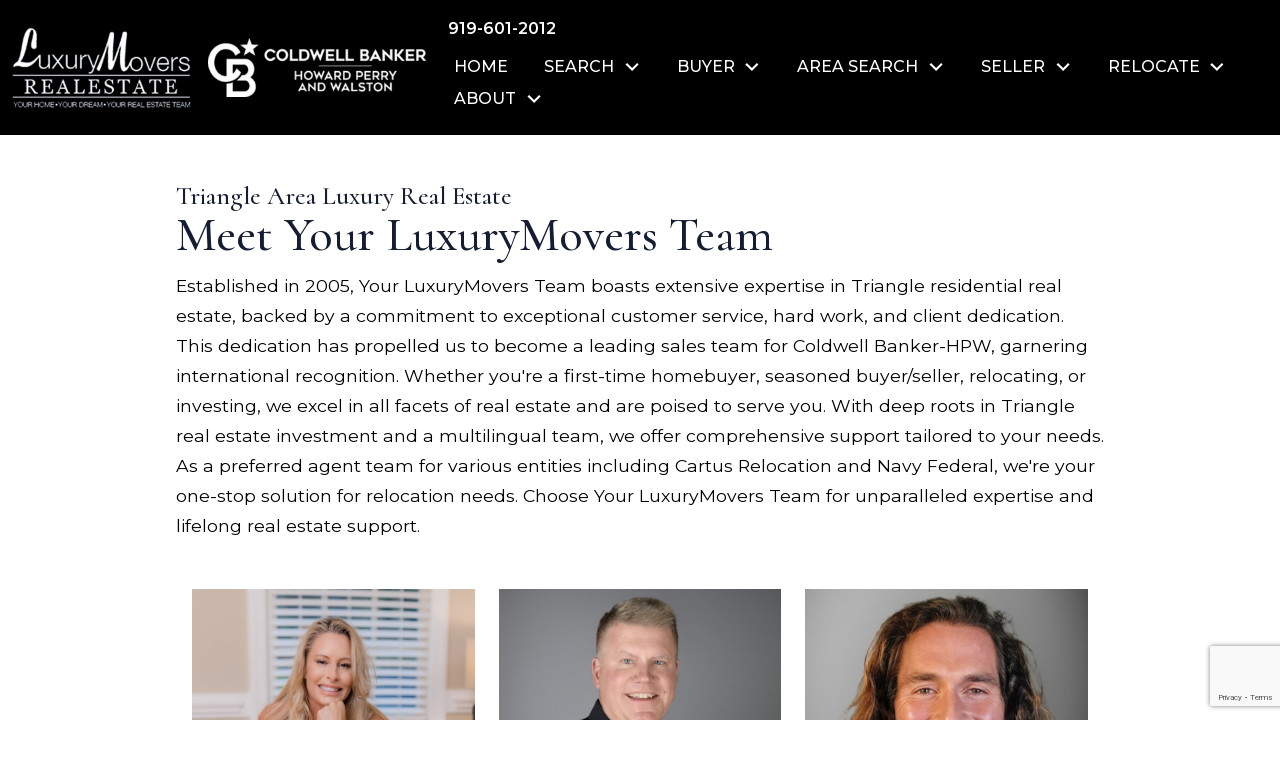

--- FILE ---
content_type: text/html; charset=UTF-8
request_url: https://www.luxurymovers.com/staff.php
body_size: 11966
content:
<!DOCTYPE html>
<html lang="en">
<head>
          <link rel="preconnect" href="https://fonts.gstatic.com/" crossorigin>
        <link href="https://fonts.googleapis.com/css2?family=Cormorant:wght@400;500&family=Montserrat:wght@400;500;600;700&display=swap" rel="stylesheet">
<link rel="stylesheet" href="https://www.luxurymovers.com/site.css" TYPE="text/css">
<link rel="stylesheet" href="https://www.luxurymovers.com/site.css?extra_css=staff_list_pl_polaroid" TYPE="text/css">

  <title>Meet Your LuxuryMovers Team for Raleigh NC Luxury Real Estate</title>

  <meta name="viewport" content="width=device-width, initial-scale=1">
  <meta http-equiv="Content-Type" content="text/html;charset=utf-8">
<meta name="format-detection" content="telephone=no">
<meta http-equiv="x-ua-compatible" content="ie=edge">
	<meta name="description" content="Learn about the Raleigh real estate experts">
	<meta name="keywords" content="Your LuxuryMovers Team, Your Luxury Movers, luxury real estate in Raleigh NC, LuxuryMovers Raleigh, Raleigh luxury real estate agency">
            <link rel="canonical" href="https://www.luxurymovers.com/staff.php">
    
    
    
      
  
      <!-- Global site tag (gtag.js) - Google Analytics -->
  <script async src="https://www.googletagmanager.com/gtag/js?id=AW-11372875020"></script>


<script>
  window.dataLayer = window.dataLayer || [];
  function gtag(){
    dataLayer.push(arguments);
  }
  gtag('js', new Date());

  
    gtag('config', 'AW-11372875020');
  
  function gtag_report_conversion(form_id, form_name) {
    gtag('event', 'conversion', {
      'event': 'conversion',
      'form_id': form_id,
      'form_name': form_name
    });
    return false;
  }

  </script>




<script type="text/javascript">
    (function(c,l,a,r,i,t,y){
        c[a]=c[a]||function(){(c[a].q=c[a].q||[]).push(arguments)};
        t=l.createElement(r);t.async=1;t.src="https://www.clarity.ms/tag/"+i;
        y=l.getElementsByTagName(r)[0];y.parentNode.insertBefore(t,y);
    })(window, document, "clarity", "script", "jma115cbcl");
</script><!-- Facebook Pixel Code --> 
<script> 
!function(f,b,e,v,n,t,s) 
{if(f.fbq)return;n=f.fbq=function(){n.callMethod? 
n.callMethod.apply(n,arguments):n.queue.push(arguments)}; 
if(!f._fbq)f._fbq=n;n.push=n;n.loaded=!0;n.version='2.0'; 
n.queue=[];t=b.createElement(e);t.async=!0; 
t.src=v;s=b.getElementsByTagName(e)[0]; 
s.parentNode.insertBefore(t,s)}(window,document,'script', 
'https://connect.facebook.net/en_US/fbevents.js'); 
fbq('init', '466885150348452'); 
fbq('track', 'PageView'); 
</script> 
<noscript> 
<img height="1" width="1" 
loading="lazy" src="https://www.facebook.com/tr?id=466885150348452&ev=PageView 
&noscript=1"/> 
</noscript> 
<!-- End Facebook Pixel Code -->
<script>
fbq('track', 'ViewContent');
fbq('track', 'Search'); 
fbq('track', 'Lead');
fbq('track', 'CompleteRegistration');
</script><script>
  (function(i,s,o,g,r,a,m){i['GoogleAnalyticsObject']=r;i[r]=i[r]||function(){
  (i[r].q=i[r].q||[]).push(arguments)},i[r].l=1*new Date();a=s.createElement(o),
  m=s.getElementsByTagName(o)[0];a.async=1;a.src=g;m.parentNode.insertBefore(a,m)
  })(window,document,'script','//www.google-analytics.com/analytics.js','ga');

  ga('create', 'UA-61200451-1', 'auto');
  ga('send', 'pageview');

</script>
</head>
<body id="staff" class="wide staff-all">
  <div id="divback" class="section-">
    <div class="top " >
      <a href="#main" class="dak-skip-to-main">Skip to main content</a>
      <header class="header-main dak-pad-12 dak-alt-bg dak-text-light">
        <div class="header__container dak-contain-xxl">
          <div class="dak-flex-container dak-flex-v-center dak-flex-space-between">
            <div class="dak-cell dak-shrink dak-pr-1">
              <a href="https://www.luxurymovers.com" class="logo">
                <img loading="lazy" src="https://reappdata.global.ssl.fastly.net/site_data/hpwagents233/layouts/midnight-blue2/images/logo-lm-light.png"
                     alt="Luxury Movers Real Estate - Your Home, Your Dream, Your Real Estate Team"
                     width="180" height="84">
              </a>
            </div>
            <div class="dak-cell dak-shrink broker-logo">
              <img loading="lazy" src="https://reappdata.global.ssl.fastly.net/site_data/hpwagents233/layouts/midnight-blue2/images/broker-logo-light.png" alt="Coldwell Banker - Howard Perry and Walston" width="218" height="58">
            </div>
            
            <div class="dak-cell dak-auto dak-cell-h-end">
              <div class="header__desk dak-flex-container dak-flex-v-center dak-flex-column-lg">
                <div class="header__phone dak-cell dak-shrink">
                                    <ul class="dak-buttons dak-buttons-clear-light">
                    <li>
                      <a href="tel:9196012012"
                          aria-label="Call 919-601-2012">
                        <img loading="lazy" src="https://www.luxurymovers.com/icons/base/phone-fill/fff" alt="Phone"
                              width="20" height="20"
                        >
                        <span class="u-font-size-normal u-font-weight-600">919-601-2012</span>
                      </a>
                    </li>
                  </ul>
                                  </div>
                <div class="dak-cell">
                  <nav class="dakMenu dakMenu_collapsed" data-menushrink="992" aria-label="Main">
    <button id="dak-main-menu-open" class="dakMenu__toggle" aria-expanded="false" aria-controls="dak-main-menu" aria-label="Open main menu">
        <span class="sr-only">Open main menu</span>
        <span class="dakMenu__toggleicon" aria-hidden="true"></span>
    </button>
    <ul class="dakMenu__list" id="dak-main-menu">
                                                                        <li class="menu-1
                         menu_first  dakMenu__menuItem-home dakMenu__menuItem">
                <a href="https://www.luxurymovers.com"
                   >
                    Home
                </a>
                            </li>
                                                                                                                                                                                        <li class="menu-2
                       has-submenu     dakMenu__menuItem-search dakMenu__menuItem">
                <a href="https://realestate.luxurymovers.com"
                   >
                    Search
                </a>
                                    <ul>
                                                    <li class="dakMenu__submenuItem dakMenu__submenuItem-coming-soon">
                                <a href="https://realestate.luxurymovers.com/search/results/coming-soon-homes-for-sale"
                                   >
                                    Coming Soon
                                </a>
                            </li>
                                                    <li class="dakMenu__submenuItem dakMenu__submenuItem-featured-listings">
                                <a href="https://realestate.luxurymovers.com/featured"
                                   >
                                    Featured Listings
                                </a>
                            </li>
                                                    <li class="dakMenu__submenuItem dakMenu__submenuItem-company-listings">
                                <a href="https://realestate.luxurymovers.com/search/results/open-house"
                                   >
                                    Company Listings
                                </a>
                            </li>
                                                    <li class="dakMenu__submenuItem dakMenu__submenuItem-open-houses">
                                <a href="https://realestate.luxurymovers.com/search/results/open-house"
                                   >
                                    Open Houses
                                </a>
                            </li>
                                                    <li class="dakMenu__submenuItem dakMenu__submenuItem-search-rentals">
                                <a href="https://realestate.luxurymovers.com/search/modify/rentals"
                                   >
                                    Search Rentals
                                </a>
                            </li>
                                            </ul>
                            </li>
                                                                                                                                <li class="menu-3
                       has-submenu     dakMenu__menuItem-buyer dakMenu__menuItem">
                <a href="https://www.luxurymovers.com/buyers.php"
                   >
                    Buyer
                </a>
                                    <ul>
                                                    <li class="dakMenu__submenuItem dakMenu__submenuItem-mortgage-calculator">
                                <a href="https://www.luxurymovers.com/mortgage.php"
                                   >
                                    Mortgage Calculator
                                </a>
                            </li>
                                                    <li class="dakMenu__submenuItem dakMenu__submenuItem-financing-amp-prequalification">
                                <a href="https://www.luxurymovers.com/form-mortgage-prequal.php"
                                   >
                                    Financing &amp; Prequalification
                                </a>
                            </li>
                                            </ul>
                            </li>
                                                                                                                                                                                                                                                                                                                                                                                                                                                                                                                                                                                                                                                                                                                <li class="menu-4
                       has-submenu     dakMenu__menuItem-area-search dakMenu__menuItem">
                <a href="https://www.luxurymovers.com/cities"
                   >
                    Area Search
                </a>
                                    <ul>
                                                    <li class="dakMenu__submenuItem dakMenu__submenuItem-angier">
                                <a href="https://www.luxurymovers.com/area/angier-nc"
                                   >
                                    Angier
                                </a>
                            </li>
                                                    <li class="dakMenu__submenuItem dakMenu__submenuItem-apex">
                                <a href="https://www.luxurymovers.com/area/apex-nc"
                                   >
                                    Apex
                                </a>
                            </li>
                                                    <li class="dakMenu__submenuItem dakMenu__submenuItem-cary-">
                                <a href="https://www.luxurymovers.com/area/cary-nc"
                                   >
                                    Cary 
                                </a>
                            </li>
                                                    <li class="dakMenu__submenuItem dakMenu__submenuItem-chapel-hill-">
                                <a href="https://www.luxurymovers.com/area/chapel-hill"
                                   >
                                    Chapel Hill 
                                </a>
                            </li>
                                                    <li class="dakMenu__submenuItem dakMenu__submenuItem-clayton">
                                <a href="https://www.luxurymovers.com/area/clayton-nc"
                                   >
                                    Clayton
                                </a>
                            </li>
                                                    <li class="dakMenu__submenuItem dakMenu__submenuItem-durham">
                                <a href="https://www.luxurymovers.com/area/durham-nc"
                                   >
                                    Durham
                                </a>
                            </li>
                                                    <li class="dakMenu__submenuItem dakMenu__submenuItem-franklinton">
                                <a href="https://www.luxurymovers.com/area/franklinton"
                                   >
                                    Franklinton
                                </a>
                            </li>
                                                    <li class="dakMenu__submenuItem dakMenu__submenuItem-fuquay-varina">
                                <a href="https://www.luxurymovers.com/area/fuquay-varina-nc"
                                   >
                                    Fuquay-Varina
                                </a>
                            </li>
                                                    <li class="dakMenu__submenuItem dakMenu__submenuItem-garner">
                                <a href="https://www.luxurymovers.com/area/garner-nc"
                                   >
                                    Garner
                                </a>
                            </li>
                                                    <li class="dakMenu__submenuItem dakMenu__submenuItem-holly-springs-">
                                <a href="https://www.luxurymovers.com/area/holly-springs-nc"
                                   >
                                    Holly Springs 
                                </a>
                            </li>
                                                    <li class="dakMenu__submenuItem dakMenu__submenuItem-knightdale-">
                                <a href="https://www.luxurymovers.com/area/Knightdale"
                                   >
                                    Knightdale 
                                </a>
                            </li>
                                                    <li class="dakMenu__submenuItem dakMenu__submenuItem-louisburg-">
                                <a href="https://www.luxurymovers.com/area/louisburg-nc"
                                   >
                                    Louisburg 
                                </a>
                            </li>
                                                    <li class="dakMenu__submenuItem dakMenu__submenuItem-mebane">
                                <a href="https://www.luxurymovers.com/area/mebane-nc"
                                   >
                                    Mebane
                                </a>
                            </li>
                                                    <li class="dakMenu__submenuItem dakMenu__submenuItem-morrisville-">
                                <a href="https://www.luxurymovers.com/area/morrisville-nc"
                                   >
                                    Morrisville 
                                </a>
                            </li>
                                                    <li class="dakMenu__submenuItem dakMenu__submenuItem-pittsboro-">
                                <a href="https://www.luxurymovers.com/area/pittsboro-nc"
                                   >
                                    Pittsboro 
                                </a>
                            </li>
                                                    <li class="dakMenu__submenuItem dakMenu__submenuItem-raleigh">
                                <a href="https://www.luxurymovers.com/area/raleigh-nc"
                                   >
                                    Raleigh
                                </a>
                            </li>
                                                    <li class="dakMenu__submenuItem dakMenu__submenuItem-rolesville-">
                                <a href="https://www.luxurymovers.com/area/rolesville-nc"
                                   >
                                    Rolesville 
                                </a>
                            </li>
                                                    <li class="dakMenu__submenuItem dakMenu__submenuItem-wake-forest">
                                <a href="https://www.luxurymovers.com/area/wake-forest-nc"
                                   >
                                    Wake Forest
                                </a>
                            </li>
                                                    <li class="dakMenu__submenuItem dakMenu__submenuItem-wendell-">
                                <a href="https://www.luxurymovers.com/area/wendell-nc"
                                   >
                                    Wendell 
                                </a>
                            </li>
                                                    <li class="dakMenu__submenuItem dakMenu__submenuItem-willow-springs">
                                <a href="https://www.luxurymovers.com/area/willow-springs-nc"
                                   >
                                    Willow Springs
                                </a>
                            </li>
                                                    <li class="dakMenu__submenuItem dakMenu__submenuItem-youngsville-">
                                <a href="https://www.luxurymovers.com/area/youngsville"
                                   >
                                    Youngsville 
                                </a>
                            </li>
                                                    <li class="dakMenu__submenuItem dakMenu__submenuItem-zebulon">
                                <a href="https://www.luxurymovers.com/area/zebulon-nc"
                                   >
                                    Zebulon
                                </a>
                            </li>
                                            </ul>
                            </li>
                                                                                                                                                                                                                    <li class="menu-5
                       has-submenu     dakMenu__menuItem-seller dakMenu__menuItem">
                <a href="https://www.luxurymovers.com/sellers.php"
                   >
                    Seller
                </a>
                                    <ul>
                                                    <li class="dakMenu__submenuItem dakMenu__submenuItem-list-your-home">
                                <a href="https://www.luxurymovers.com/form-list-your-home.php"
                                   >
                                    List Your Home
                                </a>
                            </li>
                                                    <li class="dakMenu__submenuItem dakMenu__submenuItem-find-the-value-of-your-home">
                                <a href="https://www.luxurymovers.com/homevalue"
                                   >
                                    Find the Value of Your Home
                                </a>
                            </li>
                                                    <li class="dakMenu__submenuItem dakMenu__submenuItem-our-remarkable-experience">
                                <a href="https://www.luxurymovers.com/different"
                                   >
                                    Our Remarkable Experience
                                </a>
                            </li>
                                                    <li class="dakMenu__submenuItem dakMenu__submenuItem-staging-tips-and-tricks-">
                                <a href="https://www.luxurymovers.com/sellers-ready.php"
                                   >
                                    Staging Tips and Tricks 
                                </a>
                            </li>
                                                    <li class="dakMenu__submenuItem dakMenu__submenuItem-get-an-offer-on-your-home">
                                <a href="https://www.luxurymovers.com/getanoffer"
                                   >
                                    Get An Offer On Your Home
                                </a>
                            </li>
                                            </ul>
                            </li>
                                                                                                    <li class="menu-6
                       has-submenu     dakMenu__menuItem-relocate dakMenu__menuItem">
                <a href="https://www.luxurymovers.com/form-relocation.php"
                   >
                    Relocate
                </a>
                                    <ul>
                                                    <li class="dakMenu__submenuItem dakMenu__submenuItem-request-a-relocation-package">
                                <a href="https://www.luxurymovers.com/form-relocation.php"
                                   >
                                    Request a Relocation Package
                                </a>
                            </li>
                                            </ul>
                            </li>
                                                                                                                                                                                                                                                <li class="menu-7
                       has-submenu    menu_last dakMenu__menuItem-about dakMenu__menuItem">
                <a href="https://www.luxurymovers.com/staff/langej"
                   >
                    About
                </a>
                                    <ul>
                                                    <li class="dakMenu__submenuItem dakMenu__submenuItem-meet-jennifer-lange">
                                <a href="https://www.luxurymovers.com/staff/langej"
                                   >
                                    Meet Jennifer Lange
                                </a>
                            </li>
                                                    <li class="dakMenu__submenuItem dakMenu__submenuItem-video-library">
                                <a href="https://www.luxurymovers.com/video-library"
                                   >
                                    Video Library
                                </a>
                            </li>
                                                    <li class="dakMenu__submenuItem dakMenu__submenuItem-the-difference">
                                <a href="https://www.luxurymovers.com/different"
                                   >
                                    The Difference
                                </a>
                            </li>
                                                    <li class="dakMenu__submenuItem dakMenu__submenuItem-client-reviews">
                                <a href="https://www.luxurymovers.com/testimonial.php"
                                   >
                                    Client Reviews
                                </a>
                            </li>
                                                    <li class="dakMenu__submenuItem dakMenu__submenuItem-contact-us">
                                <a href="https://www.luxurymovers.com/contact.php"
                                   >
                                    Contact Us
                                </a>
                            </li>
                                                    <li class="dakMenu__submenuItem dakMenu__submenuItem-resume">
                                <a href="https://www.luxurymovers.com/Resume"
                                   >
                                    Resume
                                </a>
                            </li>
                                            </ul>
                            </li>
                <li class="dakMenu__button">
            <button id="dak-main-menu-close" class="dakMenu__close" aria-expanded="false" aria-controls="dak-main-menu" aria-label="Close main menu">
                <span class="sr-only">Close main menu</span>
                <span class="dakMenu__buttonicon" aria-hidden="true"></span>
            </button>
        </li>
    </ul>
    <div class="dakMenu__overlay"></div>
</nav>
                </div>
                <div class="dak-cell">
                  <nav class="dakMenu dakMenu_expanded" data-menushrink="992" aria-label="Main">
    <ul class="dakMenu__list">
                                                                        <li class="menu-1   menu_first  dakMenu__menuItem dakMenu__menuItem-home">
                <a href="https://www.luxurymovers.com"
                   >
                    Home
                </a>
                            </li>
                                                                                                                                                                                        <li class="menu-2 has-submenu     dakMenu__menuItem dakMenu__menuItem-search">
                <a href="https://realestate.luxurymovers.com"
                   >
                    Search
                </a>
                                    <button class="js-menu-button" aria-haspopup="true" aria-expanded="false" aria-label='Show submenu for "Search"'>
                        <span class="dakMenu__arrow" aria-hidden="true"></span>
                    </button>
                    <ul>
                                                    <li class="dakMenu__submenuItem dakMenu__submenuItem-coming-soon">
                                <a href="https://realestate.luxurymovers.com/search/results/coming-soon-homes-for-sale"
                                   >
                                    Coming Soon
                                </a>
                            </li>
                                                    <li class="dakMenu__submenuItem dakMenu__submenuItem-featured-listings">
                                <a href="https://realestate.luxurymovers.com/featured"
                                   >
                                    Featured Listings
                                </a>
                            </li>
                                                    <li class="dakMenu__submenuItem dakMenu__submenuItem-company-listings">
                                <a href="https://realestate.luxurymovers.com/search/results/open-house"
                                   >
                                    Company Listings
                                </a>
                            </li>
                                                    <li class="dakMenu__submenuItem dakMenu__submenuItem-open-houses">
                                <a href="https://realestate.luxurymovers.com/search/results/open-house"
                                   >
                                    Open Houses
                                </a>
                            </li>
                                                    <li class="dakMenu__submenuItem dakMenu__submenuItem-search-rentals">
                                <a href="https://realestate.luxurymovers.com/search/modify/rentals"
                                   >
                                    Search Rentals
                                </a>
                            </li>
                                            </ul>
                            </li>
                                                                                                                                <li class="menu-3 has-submenu     dakMenu__menuItem dakMenu__menuItem-buyer">
                <a href="https://www.luxurymovers.com/buyers.php"
                   >
                    Buyer
                </a>
                                    <button class="js-menu-button" aria-haspopup="true" aria-expanded="false" aria-label='Show submenu for "Buyer"'>
                        <span class="dakMenu__arrow" aria-hidden="true"></span>
                    </button>
                    <ul>
                                                    <li class="dakMenu__submenuItem dakMenu__submenuItem-mortgage-calculator">
                                <a href="https://www.luxurymovers.com/mortgage.php"
                                   >
                                    Mortgage Calculator
                                </a>
                            </li>
                                                    <li class="dakMenu__submenuItem dakMenu__submenuItem-financing-amp-prequalification">
                                <a href="https://www.luxurymovers.com/form-mortgage-prequal.php"
                                   >
                                    Financing &amp; Prequalification
                                </a>
                            </li>
                                            </ul>
                            </li>
                                                                                                                                                                                                                                                                                                                                                                                                                                                                                                                                                                                                                                                                                                                <li class="menu-4 has-submenu     dakMenu__menuItem dakMenu__menuItem-area-search">
                <a href="https://www.luxurymovers.com/cities"
                   >
                    Area Search
                </a>
                                    <button class="js-menu-button" aria-haspopup="true" aria-expanded="false" aria-label='Show submenu for "Area Search"'>
                        <span class="dakMenu__arrow" aria-hidden="true"></span>
                    </button>
                    <ul>
                                                    <li class="dakMenu__submenuItem dakMenu__submenuItem-angier">
                                <a href="https://www.luxurymovers.com/area/angier-nc"
                                   >
                                    Angier
                                </a>
                            </li>
                                                    <li class="dakMenu__submenuItem dakMenu__submenuItem-apex">
                                <a href="https://www.luxurymovers.com/area/apex-nc"
                                   >
                                    Apex
                                </a>
                            </li>
                                                    <li class="dakMenu__submenuItem dakMenu__submenuItem-cary-">
                                <a href="https://www.luxurymovers.com/area/cary-nc"
                                   >
                                    Cary 
                                </a>
                            </li>
                                                    <li class="dakMenu__submenuItem dakMenu__submenuItem-chapel-hill-">
                                <a href="https://www.luxurymovers.com/area/chapel-hill"
                                   >
                                    Chapel Hill 
                                </a>
                            </li>
                                                    <li class="dakMenu__submenuItem dakMenu__submenuItem-clayton">
                                <a href="https://www.luxurymovers.com/area/clayton-nc"
                                   >
                                    Clayton
                                </a>
                            </li>
                                                    <li class="dakMenu__submenuItem dakMenu__submenuItem-durham">
                                <a href="https://www.luxurymovers.com/area/durham-nc"
                                   >
                                    Durham
                                </a>
                            </li>
                                                    <li class="dakMenu__submenuItem dakMenu__submenuItem-franklinton">
                                <a href="https://www.luxurymovers.com/area/franklinton"
                                   >
                                    Franklinton
                                </a>
                            </li>
                                                    <li class="dakMenu__submenuItem dakMenu__submenuItem-fuquay-varina">
                                <a href="https://www.luxurymovers.com/area/fuquay-varina-nc"
                                   >
                                    Fuquay-Varina
                                </a>
                            </li>
                                                    <li class="dakMenu__submenuItem dakMenu__submenuItem-garner">
                                <a href="https://www.luxurymovers.com/area/garner-nc"
                                   >
                                    Garner
                                </a>
                            </li>
                                                    <li class="dakMenu__submenuItem dakMenu__submenuItem-holly-springs-">
                                <a href="https://www.luxurymovers.com/area/holly-springs-nc"
                                   >
                                    Holly Springs 
                                </a>
                            </li>
                                                    <li class="dakMenu__submenuItem dakMenu__submenuItem-knightdale-">
                                <a href="https://www.luxurymovers.com/area/Knightdale"
                                   >
                                    Knightdale 
                                </a>
                            </li>
                                                    <li class="dakMenu__submenuItem dakMenu__submenuItem-louisburg-">
                                <a href="https://www.luxurymovers.com/area/louisburg-nc"
                                   >
                                    Louisburg 
                                </a>
                            </li>
                                                    <li class="dakMenu__submenuItem dakMenu__submenuItem-mebane">
                                <a href="https://www.luxurymovers.com/area/mebane-nc"
                                   >
                                    Mebane
                                </a>
                            </li>
                                                    <li class="dakMenu__submenuItem dakMenu__submenuItem-morrisville-">
                                <a href="https://www.luxurymovers.com/area/morrisville-nc"
                                   >
                                    Morrisville 
                                </a>
                            </li>
                                                    <li class="dakMenu__submenuItem dakMenu__submenuItem-pittsboro-">
                                <a href="https://www.luxurymovers.com/area/pittsboro-nc"
                                   >
                                    Pittsboro 
                                </a>
                            </li>
                                                    <li class="dakMenu__submenuItem dakMenu__submenuItem-raleigh">
                                <a href="https://www.luxurymovers.com/area/raleigh-nc"
                                   >
                                    Raleigh
                                </a>
                            </li>
                                                    <li class="dakMenu__submenuItem dakMenu__submenuItem-rolesville-">
                                <a href="https://www.luxurymovers.com/area/rolesville-nc"
                                   >
                                    Rolesville 
                                </a>
                            </li>
                                                    <li class="dakMenu__submenuItem dakMenu__submenuItem-wake-forest">
                                <a href="https://www.luxurymovers.com/area/wake-forest-nc"
                                   >
                                    Wake Forest
                                </a>
                            </li>
                                                    <li class="dakMenu__submenuItem dakMenu__submenuItem-wendell-">
                                <a href="https://www.luxurymovers.com/area/wendell-nc"
                                   >
                                    Wendell 
                                </a>
                            </li>
                                                    <li class="dakMenu__submenuItem dakMenu__submenuItem-willow-springs">
                                <a href="https://www.luxurymovers.com/area/willow-springs-nc"
                                   >
                                    Willow Springs
                                </a>
                            </li>
                                                    <li class="dakMenu__submenuItem dakMenu__submenuItem-youngsville-">
                                <a href="https://www.luxurymovers.com/area/youngsville"
                                   >
                                    Youngsville 
                                </a>
                            </li>
                                                    <li class="dakMenu__submenuItem dakMenu__submenuItem-zebulon">
                                <a href="https://www.luxurymovers.com/area/zebulon-nc"
                                   >
                                    Zebulon
                                </a>
                            </li>
                                            </ul>
                            </li>
                                                                                                                                                                                                                    <li class="menu-5 has-submenu     dakMenu__menuItem dakMenu__menuItem-seller">
                <a href="https://www.luxurymovers.com/sellers.php"
                   >
                    Seller
                </a>
                                    <button class="js-menu-button" aria-haspopup="true" aria-expanded="false" aria-label='Show submenu for "Seller"'>
                        <span class="dakMenu__arrow" aria-hidden="true"></span>
                    </button>
                    <ul>
                                                    <li class="dakMenu__submenuItem dakMenu__submenuItem-list-your-home">
                                <a href="https://www.luxurymovers.com/form-list-your-home.php"
                                   >
                                    List Your Home
                                </a>
                            </li>
                                                    <li class="dakMenu__submenuItem dakMenu__submenuItem-find-the-value-of-your-home">
                                <a href="https://www.luxurymovers.com/homevalue"
                                   >
                                    Find the Value of Your Home
                                </a>
                            </li>
                                                    <li class="dakMenu__submenuItem dakMenu__submenuItem-our-remarkable-experience">
                                <a href="https://www.luxurymovers.com/different"
                                   >
                                    Our Remarkable Experience
                                </a>
                            </li>
                                                    <li class="dakMenu__submenuItem dakMenu__submenuItem-staging-tips-and-tricks-">
                                <a href="https://www.luxurymovers.com/sellers-ready.php"
                                   >
                                    Staging Tips and Tricks 
                                </a>
                            </li>
                                                    <li class="dakMenu__submenuItem dakMenu__submenuItem-get-an-offer-on-your-home">
                                <a href="https://www.luxurymovers.com/getanoffer"
                                   >
                                    Get An Offer On Your Home
                                </a>
                            </li>
                                            </ul>
                            </li>
                                                                                                    <li class="menu-6 has-submenu     dakMenu__menuItem dakMenu__menuItem-relocate">
                <a href="https://www.luxurymovers.com/form-relocation.php"
                   >
                    Relocate
                </a>
                                    <button class="js-menu-button" aria-haspopup="true" aria-expanded="false" aria-label='Show submenu for "Relocate"'>
                        <span class="dakMenu__arrow" aria-hidden="true"></span>
                    </button>
                    <ul>
                                                    <li class="dakMenu__submenuItem dakMenu__submenuItem-request-a-relocation-package">
                                <a href="https://www.luxurymovers.com/form-relocation.php"
                                   >
                                    Request a Relocation Package
                                </a>
                            </li>
                                            </ul>
                            </li>
                                                                                                                                                                                                                                                <li class="menu-7 has-submenu    menu_last dakMenu__menuItem dakMenu__menuItem-about">
                <a href="https://www.luxurymovers.com/staff/langej"
                   >
                    About
                </a>
                                    <button class="js-menu-button" aria-haspopup="true" aria-expanded="false" aria-label='Show submenu for "About"'>
                        <span class="dakMenu__arrow" aria-hidden="true"></span>
                    </button>
                    <ul>
                                                    <li class="dakMenu__submenuItem dakMenu__submenuItem-meet-jennifer-lange">
                                <a href="https://www.luxurymovers.com/staff/langej"
                                   >
                                    Meet Jennifer Lange
                                </a>
                            </li>
                                                    <li class="dakMenu__submenuItem dakMenu__submenuItem-video-library">
                                <a href="https://www.luxurymovers.com/video-library"
                                   >
                                    Video Library
                                </a>
                            </li>
                                                    <li class="dakMenu__submenuItem dakMenu__submenuItem-the-difference">
                                <a href="https://www.luxurymovers.com/different"
                                   >
                                    The Difference
                                </a>
                            </li>
                                                    <li class="dakMenu__submenuItem dakMenu__submenuItem-client-reviews">
                                <a href="https://www.luxurymovers.com/testimonial.php"
                                   >
                                    Client Reviews
                                </a>
                            </li>
                                                    <li class="dakMenu__submenuItem dakMenu__submenuItem-contact-us">
                                <a href="https://www.luxurymovers.com/contact.php"
                                   >
                                    Contact Us
                                </a>
                            </li>
                                                    <li class="dakMenu__submenuItem dakMenu__submenuItem-resume">
                                <a href="https://www.luxurymovers.com/Resume"
                                   >
                                    Resume
                                </a>
                            </li>
                                            </ul>
                            </li>
            </ul>
</nav>
                </div>
              </div>
            </div>
          </div>
        </div>
      </header>
          </div> <!--end top-->

    <main role="main" id="main" tabindex="-1">
      
  
                  
      <div id="root">
        <div class="inner-content">
                    <div
            id="primary-column"
            class="primary-column has-content "
            data-role="page"
          >
            <div class="content-pad" data-role="content">
                      <h2 class="section">Triangle Area Luxury Real Estate</h2>                                <h1 class="page">Meet Your LuxuryMovers Team</h1>
              
            <div id="content_body" class="content_body">
                              <p>Established in 2005, Your LuxuryMovers Team boasts extensive expertise in Triangle residential real estate, backed by a commitment to exceptional customer service, hard work, and client dedication. This dedication has propelled us to become a leading sales team for Coldwell Banker-HPW, garnering international recognition. Whether you're a first-time homebuyer, seasoned buyer/seller, relocating, or investing, we excel in all facets of real estate and are poised to serve you. With deep roots in Triangle real estate investment and a multilingual team, we offer comprehensive support tailored to your needs. As a preferred agent team for various entities including Cartus Relocation and Navy Federal, we're your one-stop solution for relocation needs. Choose Your LuxuryMovers Team for unparalleled expertise and lifelong real estate support.</p>
                                        </div>
            <div id="system_body">
                              <div id="d5_module" class=" d5m_width_920"><div class="dak-contain dak-px-1 dak-my-3">
    <div class="dak-flex-container dak-margin-x dak-margin-y dak-flex-space-evenly">
                    <a href="/staff/langej" class="d5m_staff_member staff_773 dak-grid-12 dak-grid-sm-6 dak-grid-md-4">
                <div class="d5m-staff-photo lazyload"
                                            data-bg="https://reappdata.global.ssl.fastly.net/site_data/hpwagents233/staff_pictures/pic-12535-234083_md_square.jpg"
                                    >
                </div>
                <div class="d5m-staff-info dak-overlay-dark-heavy dak-text-light dak-pad-6">
                    <div class="d5m-staff-name">
                        Jennifer 
                    </div>
                    <div class="d5m-staff-designation">
                        Owner | Broker-In-Charge | Agent | REALTOR®
                    </div>
                </div>
            </a>
                    <a href="/staff/ratherh" class="d5m_staff_member staff_2790 dak-grid-12 dak-grid-sm-6 dak-grid-md-4">
                <div class="d5m-staff-photo lazyload"
                                            data-bg="https://reappdata.global.ssl.fastly.net/site_data/hpwagents233/staff_pictures/pic-62431-c453ea_md_square.jpeg"
                                    >
                </div>
                <div class="d5m-staff-info dak-overlay-dark-heavy dak-text-light dak-pad-6">
                    <div class="d5m-staff-name">
                        Hank 
                    </div>
                    <div class="d5m-staff-designation">
                        REALTOR® | Agent
                    </div>
                </div>
            </a>
                    <a href="/staff/williamsh" class="d5m_staff_member staff_780 dak-grid-12 dak-grid-sm-6 dak-grid-md-4">
                <div class="d5m-staff-photo lazyload"
                                            data-bg="https://reappdata.global.ssl.fastly.net/site_data/hpwagents233/staff_pictures/pic-31340-e282df_md_square.jpg"
                                    >
                </div>
                <div class="d5m-staff-info dak-overlay-dark-heavy dak-text-light dak-pad-6">
                    <div class="d5m-staff-name">
                        Hunter 
                    </div>
                    <div class="d5m-staff-designation">
                        REALTOR® | Agent
                    </div>
                </div>
            </a>
                    <a href="/staff/grayc" class="d5m_staff_member staff_2714 dak-grid-12 dak-grid-sm-6 dak-grid-md-4">
                <div class="d5m-staff-photo lazyload"
                                            data-bg="https://reappdata.global.ssl.fastly.net/site_data/hpwagents233/staff_pictures/pic-59864-57fe19_md_square.jpeg"
                                    >
                </div>
                <div class="d5m-staff-info dak-overlay-dark-heavy dak-text-light dak-pad-6">
                    <div class="d5m-staff-name">
                        Chrissy 
                    </div>
                    <div class="d5m-staff-designation">
                        REALTOR® | Agent
                    </div>
                </div>
            </a>
            </div>
</div>
<div class="dak-contain dak-my-3">
    
</div>

<script type="text/javascript">
  function updateSize(staffCards){
    var width = staffCards[0].offsetWidth;
    for(var i = 0; i < staffCards.length; i++) {
      staffCards[i].style.height= width+'px';
    }
  }
  var staffCards = document.getElementsByClassName('d5m_staff_member');
  if (staffCards.length) {
    window.addEventListener('resize', function() {
      updateSize(staffCards)
    });
    updateSize(staffCards);
  }
</script></div>
                          </div>
            <div id="options_body"></div>
                      </div>          </div>                              <div class="clear"></div>
        </div>      </div>      <div class="clear"></div>
    </main>
            
  <footer class="footer-main dak-footer-main dak-py-2 f-noblog ">
    <div class="dak-contain-xxl">
      <div class="dak-flex-container dak-flex-center mini-custom dak-flex-reverse-row-lg">
                      <div class="dak-grid-12 dak-grid-sm-10 dak-grid-lg-5 dak-py-2 dak-px-1">
                <form id="mini" method="post" action="" novalidate class="mini-contact">
    <input type="hidden" id="g-recaptcha-response" name="g-recaptcha-response" class="g-recaptcha-response">
  <input type="hidden" name="action" value="checkrecaptcha">
      <h2 class="mini-header">Let's Connect</h2>
        <fieldset id="minicontact" class="mini-contact-form" aria-label="Your Information">
        <legend></legend>
        <div class="mini-name mini-field">
            <label for="full_name">* Name</label>
            <input id="full_name" name="full_name" value="" type="text"
                   aria-required="true"
                   />
                    </div>          
        <div class="mini-phone mini-field">
            <label for="home_phone">* Phone</label>
            <input id="home_phone" name="home_phone" value="" type="tel"
                   aria-required="true"
                   />
                    </div>          
        <div class="mini-email mini-field">
            <label for="eci">* Email</label>
            <input id="eci" name="eci" value="" type="email"
                   aria-required="true"
                   />
            <input type="hidden" name="email" value=""  autocomplete="off" />
                    </div>
        <div class="-textarea mini-textarea">
            <label for="comments" id="label-comments" class="">* Questions/Comments</label>
            <textarea id="comments" name="comments" rows="3" cols="31"
                      aria-required="true"
                                  ></textarea>
                    </div>
                    <input type="hidden" name="dvc" id="dvc-1150" class="dvc" value="0">
<div class="market_disclosure">
    <input type="hidden" id="market_optin_input-1150" class="market_optin_input" name="market_optin" value="1">
    <span id="market_optin-1150" class="market_optin">
        By giving us your phone number and email address, you are giving LuxuryMovers Team  permission to contact you via email, phone, or text.
    </span>
</div>

                    			<div class="mini-submit">
				<input class="form-btn g-recaptcha-btn" name="save" value="submit" type="submit"
        />
				<input type="hidden" name="f_token" value="d7782b5012b625f8eb92ce0dcdc86376bb13e500e8eca8142969854aad5395f6">
				<input type="hidden" name="p_form_type" value="2" />
				<input type="hidden" name="referrer" value="" />
				<input type="hidden" name="p_source_system" value="1150" />
			</div>


    </fieldset>
</form>


            </div>
                  <div class="dak-grid-12 dak-grid-md-10 dak-grid-lg-7  dak-py-2 dak-px-1">
          <div>
              <nav class='d5-nav-footer' aria-label='Footer'>
    <ul class='footer-menu'>
                    <li class="footer-menu-home">
                                <a href="https://www.luxurymovers.com" >Home</a>
            </li>
                    <li class="footer-menu-search">
                                <a href="https://realestate.luxurymovers.com" >Search</a>
            </li>
                    <li class="footer-menu-buyer">
                                <a href="https://www.luxurymovers.com/buyers.php" >Buyer</a>
            </li>
                    <li class="footer-menu-area-search">
                                <a href="https://www.luxurymovers.com/cities" >Area Search</a>
            </li>
                    <li class="footer-menu-seller">
                                <a href="https://www.luxurymovers.com/sellers.php" >Seller</a>
            </li>
                    <li class="footer-menu-relocate">
                                <a href="https://www.luxurymovers.com/form-relocation.php" >Relocate</a>
            </li>
                    <li class="footer-menu-about">
                                <a href="https://www.luxurymovers.com/staff/langej" >About</a>
            </li>
            </ul>
</nav>
          </div>
          <div class="dak-my-2 footer-logos dak-flex-container dak-flex-center">
            <a href="https://www.luxurymovers.com" class="logo-footer">
              <img loading="lazy" src="https://reappdata.global.ssl.fastly.net/site_data/hpwagents233/layouts/midnight-blue2/images/logo-lm-blue.png"
                  alt="Luxury Movers Real Estate - Your Home, Your Dream, Your Real Estate Team"
                  width="222" height="104"
              >
            </a>
            <div class="dak-cell">
              <img loading="lazy" src="https://reappdata.global.ssl.fastly.net/site_data/hpwagents233/layouts/midnight-blue2/images/broker-logo.png"
                  alt="Coldwell Banker - Howard Perry and Walston"
                  width="138" height="100"
              >
            </div>
          </div>
          <div class="footer-contact dak-mb-1">
                                <p class="dak-lead">Website is a service of LuxuryMovers Team -<br />Coldwell Banker HPW, 5000 Falls of Neuse Rd. #100,<br />Raleigh, NC 27609</p>
<p class="dak-lead"><a href="tel:919-439-8351">919-601-2012</a><br /><a href="mailto:info@luxurymovers.com">info@luxurymovers.com</a></p>
                        </div>

          <div class="dakno">
            <p>Copyright &copy; 2026 |
              Information deemed reliable, but not guaranteed. <br>
              <a href="https://www.luxurymovers.com/privacy.php">Privacy Policy</a> |
              <a href="https://www.luxurymovers.com/accessibility">Accessibility</a>
            </p>
              <p class="dakno-disclaimer">
	<a target="_blank"
		 rel="noopener nofollow" class="dak open-new-window"
		 href="https://www.dakno.com/t?source_string=website_footer&page_url=%2Findex.php"
		 aria-describedby="new-window-0"
	>
		Real Estate Web Design
    <svg xmlns="http://www.w3.org/2000/svg" viewBox="0 0 496 512" width="12" height="12" aria-hidden="true" focusable="false">
      <path fill="currentColor" d="M432,320H400a16,16,0,0,0-16,16V448H64V128H208a16,16,0,0,0,16-16V80a16,16,0,0,0-16-16H48A48,48,0,0,0,0,112V464a48,48,0,0,0,48,48H400a48,48,0,0,0,48-48V336A16,16,0,0,0,432,320ZM488,0h-128c-21.37,0-32.05,25.91-17,41l35.73,35.73L135,320.37a24,24,0,0,0,0,34L157.67,377a24,24,0,0,0,34,0L435.28,133.32,471,169c15,15,41,4.5,41-17V24A24,24,0,0,0,488,0Z"/>
    </svg>
	</a>
	 by
	<a class="dak open-new-window"
		 href="https://www.dakno.com/t?source_string=website_footer&page_url=%2Findex.php"
		 target="_blank" rel="noopener nofollow"
		 aria-describedby="new-window-0"
	>
		Dakno Marketing
    <svg xmlns="http://www.w3.org/2000/svg" viewBox="0 0 496 512" width="12" height="12" aria-hidden="true" focusable="false">
      <path fill="currentColor" d="M432,320H400a16,16,0,0,0-16,16V448H64V128H208a16,16,0,0,0,16-16V80a16,16,0,0,0-16-16H48A48,48,0,0,0,0,112V464a48,48,0,0,0,48,48H400a48,48,0,0,0,48-48V336A16,16,0,0,0,432,320ZM488,0h-128c-21.37,0-32.05,25.91-17,41l35.73,35.73L135,320.37a24,24,0,0,0,0,34L157.67,377a24,24,0,0,0,34,0L435.28,133.32,471,169c15,15,41,4.5,41-17V24A24,24,0,0,0,488,0Z"/>
    </svg>.
		</a>
</p>
<div hidden>
	<span id="new-window-0">Opens in a new window.</span>
</div>
          </div>          <div class="footer-logos">
            <img loading="lazy" src="https://www.luxurymovers.com/icons/logos/eho/#141D32"
                width="45" height="45"
                alt="Equal Housing Opportunity"
            />
            <img loading="lazy" src="https://www.luxurymovers.com/icons/logos/realtor/#141D32"
                width="45" height="45"
                alt="REALTOR&reg;"
            />
          </div>
        </div>
      </div>
    </div>
      <div id="footer--disclaimers"></div>
  </footer>  </div>
  
  <script>
      </script>

  <script type="text/javascript">
      </script>

  <script>
      </script>

      <script src="https://reappdata.global.ssl.fastly.net/lib/realestate_solution/js/frontend/loadFiles.min.js"></script>
    
    <noscript id="leaflet_deferred-styles">
    <link rel="stylesheet" href="https://reappdata.global.ssl.fastly.net/lib/realestate_solution/js/leaflet/1.4.0/leaflet.min.css" />
</noscript>
<div class="mapjs_container"></div>
<script type="text/javascript">
    window.maptiler_api_key = 'qkfY6ce1hu2yZLqGriNE';
</script>
<script type="text/javascript">

    function dak_map_js_lazyload() {
        'use strict';
        var options = {
            rootMargin: '200px',
            threshold: 0
        };
        var map = document.querySelector('.dak_map');

        if ('IntersectionObserver' in window) {
            var observer = new IntersectionObserver(
                function (entries, observer) {
                    var isIntersecting = typeof entries[0].isIntersecting === 'boolean' ? entries[0].isIntersecting : entries[0].intersectionRatio > 0;
                    if (isIntersecting) {
                        dak_map_load();
                        observer.unobserve(map);
                    }
                },
                options
            );
            observer.observe(map);
        }
        else {
            dak_map_load();
        }
    }

    function dak_map_load() {
        var mapJSList = [];
        mapJSList.push('<script src="https://reappdata.global.ssl.fastly.net/lib/realestate_solution/js/leaflet/1.4.0/leaflet.js"><\/script>');
        mapJSList.push('<script src="https://reappdata.global.ssl.fastly.net/lib/realestate_solution/js/frontend/map.min.js"><\/script>');
        loadJSUrls(mapJSList, '.mapjs_container');
        window.addEventListener('DOMContentLoaded', loadMaps);

        var raf = window.requestAnimationFrame || window.mozRequestAnimationFrame ||
            window.webkitRequestAnimationFrame || window.msRequestAnimationFrame;
        if (raf) raf(function() { window.setTimeout(loadDeferredStyles("leaflet_deferred-styles"), 0); });
        else window.addEventListener('load', loadDeferredStyles("leaflet_deferred-styles"));
    }

    function loadMaps() {
        if (typeof dakMaps !== "undefined") {
            if (document.getElementById('d5m_map')) {
                if (!document.getElementById('d5m_map').classList.contains('leaflet-container')) {
                    dak_map_init();
                }
            }
            if (document.getElementById('d5widget_map')) {
                if (!document.getElementById('d5widget_map').classList.contains('leaflet-container')) {
                    dak_widget_map_init();
                }
            }
            if (document.getElementById('d5area_map')) {
                if (!document.getElementById('d5area_map').classList.contains('leaflet-container')) {
                    dak_map_init();
                }
            }
          if (document.getElementById('dapropmap')) {
            if (!document.getElementById('dapropmap').classList.contains('leaflet-container')) {
              initPropertyMap();
            }
          }
          if (document.getElementById('dacnmap')) {
            if (!document.getElementById('dacnmap').classList.contains('leaflet-container')) {
              initCondoMap();
            }
          }
        }
    }

    if (document.querySelector('.dak_map')) {
        dak_map_js_lazyload();
    }
</script>




    <script src="https://reappdata.global.ssl.fastly.net/dist/js/site.aa6e76e4c45b4466f6de.js"></script>
    <div class="jsContainer"></div>
    <script>
      var jsList = [];
      if (document.querySelector('.dak-react') || document.querySelector('.dak-react-sellerform')) {
        jsList.push('<script src="https://reappdata.global.ssl.fastly.net/dist/js/bundle.2603a30c64d26ebaf619.js"><\/script>');
        if (document.querySelector('.dak-react')) {
          jsList.push('<script src="https://reappdata.global.ssl.fastly.net/dist/js/frontend.ff206d0134c092f3f9c6.js"><\/script>');
        }
        if (document.querySelector('.dak-react-sellerform')) {
          jsList.push('<script src="https://reappdata.global.ssl.fastly.net/dist/js/sellerform.dbbb0f22fce4e22c686d.js"><\/script>');
        }
      }
      if (document.querySelector('.didx-carousel')
          || document.querySelector('.property-grid-async')
          || document.querySelector('.didx-grid')
          || document.querySelector('.d5-grid-results')
          || document.querySelector('.dak_photos--main')
      ) {
        jsList.push('<script src="https://reappdata.global.ssl.fastly.net/dist/js/gridgallery.762fcde19a82e15cf342.js"><\/script>');
      }
      if (document.querySelector('.d5-js-idx-count')) {
        jsList.push('<script src="https://reappdata.global.ssl.fastly.net/dist/js/searchCount.71bdde49ab270e22e727.js"><\/script>');
      }
      if (document.querySelector('.d5-js-idx-stats')) {
        jsList.push('<script src="https://reappdata.global.ssl.fastly.net/dist/js/searchStats.4e4775970992ef3b7fe4.js"><\/script>');
      }
      if (document.querySelector('.d5-js-idx-sqft')) {
        jsList.push('<script src="https://reappdata.global.ssl.fastly.net/dist/js/searchSqft.12067c823e97e181d042.js"><\/script>');
      }
      if (document.querySelector('.dak-js-list')) {
        jsList.push('<script src="https://reappdata.global.ssl.fastly.net/dist/js/dropdown.0a361d2c7aa439e469cd.js"><\/script>');
      }
      if (document.querySelector('.dak-js-tabs-container')) {
        jsList.push('<script src="https://reappdata.global.ssl.fastly.net/dist/js/tabs.ebd4d1a90760f5898643.js"><\/script>');
      }
            if (document.getElementById("minicontact") || document.querySelectorAll(".standard-form")) {
        jsList.push('<script src="https://www.google.com/recaptcha/api.js?render=6LfVyAseAAAAAEAmQk_uqUBCJAXErePIo9h8sTQy"><\/script>');
      }
      
      if (jsList) {
        loadJSUrls(jsList, '.jsContainer');
      }
    </script>




<script>
  function checkPropCalc() {
    if(document.querySelector('#market_optin-1150')) {
      document.querySelector('#market_optin-1150').textContent = 'By giving us your phone number and email address, you are giving LuxuryMovers permission to contact you via email or phone/SMS.';
    }
  }
  checkPropCalc();
</script><!-- Google Code for Remarketing Tag -->
<!--------------------------------------------------
Remarketing tags may not be associated with personally identifiable information or placed on pages related to sensitive categories. See more information and instructions on how to setup the tag on: https://google.com/ads/remarketingsetup
--------------------------------------------------->
<script type="text/javascript">
/* <![CDATA[ */
var google_conversion_id = 950631939;
var google_custom_params = window.google_tag_params;
var google_remarketing_only = true;
/* ]]> */
</script>
<script type="text/javascript" src="//www.googleadservices.com/pagead/conversion.js">
</script>
<noscript>
<div style="display:inline;">
<img height="1" width="1" style="border-style:none;" alt="" loading="lazy" src="//googleads.g.doubleclick.net/pagead/viewthroughconversion/950631939/?value=0&amp;guid=ON&amp;script=0"/>
</div>
</noscript>
<script type="text/javascript">
setTimeout(function(){var a=document.createElement("script");
var b=document.getElementsByTagName("script")[0];
a.src=document.location.protocol+"//script.crazyegg.com/pages/scripts/0006/2241.js?"+Math.floor(new Date().getTime()/3600000);
a.async=true;a.type="text/javascript";b.parentNode.insertBefore(a,b)}, 1);
</script>
<script>
(function () {
  // Only add cache-busters for known-safe hosts
  var HOSTS_TO_BUST = [
    'youtube.com', 'youtube-nocookie.com', 'youtu.be'
  ];

  function hostMatchesSafelist(urlObj) {
    var h = urlObj.hostname.replace(/^www\./, '');
    return HOSTS_TO_BUST.some(function (dom) {
      return h === dom || h.endsWith('.' + dom);
    });
  }

  function getIframes() {
    return Array.from(document.querySelectorAll('.videowrap iframe[data-src]'));
  }

  function setSrcWithOptionalBuster(el) {
    var base = el.getAttribute('data-src');
    if (!base) return;

    var url;
    try {
      url = new URL(base, document.baseURI);
    } catch (e) {
      return;
    }

    if (hostMatchesSafelist(url)) {
      url.searchParams.set('cb', Date.now().toString());
    }

    // If src is empty or differs from desired URL, set it
    if (el.src !== url.toString()) {
      el.src = url.toString();
    }
  }

  function refreshAll() {
    getIframes().forEach(setSrcWithOptionalBuster);
  }

  // Initial load (after DOM is ready)
  if (document.readyState === 'loading') {
    document.addEventListener('DOMContentLoaded', refreshAll);
  } else {
    refreshAll();
  }

  // Handle bfcache restores (iOS Safari, etc.)
  window.addEventListener('pageshow', function (e) {
    if (e.persisted) refreshAll();
  });

  // When tab becomes visible again
  document.addEventListener('visibilitychange', function () {
    if (!document.hidden) refreshAll();
  });
})();
</script>


</body>
</html>



--- FILE ---
content_type: text/html; charset=utf-8
request_url: https://www.google.com/recaptcha/api2/anchor?ar=1&k=6LfVyAseAAAAAEAmQk_uqUBCJAXErePIo9h8sTQy&co=aHR0cHM6Ly93d3cubHV4dXJ5bW92ZXJzLmNvbTo0NDM.&hl=en&v=9TiwnJFHeuIw_s0wSd3fiKfN&size=invisible&anchor-ms=20000&execute-ms=30000&cb=d9abk2kt8mie
body_size: 48152
content:
<!DOCTYPE HTML><html dir="ltr" lang="en"><head><meta http-equiv="Content-Type" content="text/html; charset=UTF-8">
<meta http-equiv="X-UA-Compatible" content="IE=edge">
<title>reCAPTCHA</title>
<style type="text/css">
/* cyrillic-ext */
@font-face {
  font-family: 'Roboto';
  font-style: normal;
  font-weight: 400;
  font-stretch: 100%;
  src: url(//fonts.gstatic.com/s/roboto/v48/KFO7CnqEu92Fr1ME7kSn66aGLdTylUAMa3GUBHMdazTgWw.woff2) format('woff2');
  unicode-range: U+0460-052F, U+1C80-1C8A, U+20B4, U+2DE0-2DFF, U+A640-A69F, U+FE2E-FE2F;
}
/* cyrillic */
@font-face {
  font-family: 'Roboto';
  font-style: normal;
  font-weight: 400;
  font-stretch: 100%;
  src: url(//fonts.gstatic.com/s/roboto/v48/KFO7CnqEu92Fr1ME7kSn66aGLdTylUAMa3iUBHMdazTgWw.woff2) format('woff2');
  unicode-range: U+0301, U+0400-045F, U+0490-0491, U+04B0-04B1, U+2116;
}
/* greek-ext */
@font-face {
  font-family: 'Roboto';
  font-style: normal;
  font-weight: 400;
  font-stretch: 100%;
  src: url(//fonts.gstatic.com/s/roboto/v48/KFO7CnqEu92Fr1ME7kSn66aGLdTylUAMa3CUBHMdazTgWw.woff2) format('woff2');
  unicode-range: U+1F00-1FFF;
}
/* greek */
@font-face {
  font-family: 'Roboto';
  font-style: normal;
  font-weight: 400;
  font-stretch: 100%;
  src: url(//fonts.gstatic.com/s/roboto/v48/KFO7CnqEu92Fr1ME7kSn66aGLdTylUAMa3-UBHMdazTgWw.woff2) format('woff2');
  unicode-range: U+0370-0377, U+037A-037F, U+0384-038A, U+038C, U+038E-03A1, U+03A3-03FF;
}
/* math */
@font-face {
  font-family: 'Roboto';
  font-style: normal;
  font-weight: 400;
  font-stretch: 100%;
  src: url(//fonts.gstatic.com/s/roboto/v48/KFO7CnqEu92Fr1ME7kSn66aGLdTylUAMawCUBHMdazTgWw.woff2) format('woff2');
  unicode-range: U+0302-0303, U+0305, U+0307-0308, U+0310, U+0312, U+0315, U+031A, U+0326-0327, U+032C, U+032F-0330, U+0332-0333, U+0338, U+033A, U+0346, U+034D, U+0391-03A1, U+03A3-03A9, U+03B1-03C9, U+03D1, U+03D5-03D6, U+03F0-03F1, U+03F4-03F5, U+2016-2017, U+2034-2038, U+203C, U+2040, U+2043, U+2047, U+2050, U+2057, U+205F, U+2070-2071, U+2074-208E, U+2090-209C, U+20D0-20DC, U+20E1, U+20E5-20EF, U+2100-2112, U+2114-2115, U+2117-2121, U+2123-214F, U+2190, U+2192, U+2194-21AE, U+21B0-21E5, U+21F1-21F2, U+21F4-2211, U+2213-2214, U+2216-22FF, U+2308-230B, U+2310, U+2319, U+231C-2321, U+2336-237A, U+237C, U+2395, U+239B-23B7, U+23D0, U+23DC-23E1, U+2474-2475, U+25AF, U+25B3, U+25B7, U+25BD, U+25C1, U+25CA, U+25CC, U+25FB, U+266D-266F, U+27C0-27FF, U+2900-2AFF, U+2B0E-2B11, U+2B30-2B4C, U+2BFE, U+3030, U+FF5B, U+FF5D, U+1D400-1D7FF, U+1EE00-1EEFF;
}
/* symbols */
@font-face {
  font-family: 'Roboto';
  font-style: normal;
  font-weight: 400;
  font-stretch: 100%;
  src: url(//fonts.gstatic.com/s/roboto/v48/KFO7CnqEu92Fr1ME7kSn66aGLdTylUAMaxKUBHMdazTgWw.woff2) format('woff2');
  unicode-range: U+0001-000C, U+000E-001F, U+007F-009F, U+20DD-20E0, U+20E2-20E4, U+2150-218F, U+2190, U+2192, U+2194-2199, U+21AF, U+21E6-21F0, U+21F3, U+2218-2219, U+2299, U+22C4-22C6, U+2300-243F, U+2440-244A, U+2460-24FF, U+25A0-27BF, U+2800-28FF, U+2921-2922, U+2981, U+29BF, U+29EB, U+2B00-2BFF, U+4DC0-4DFF, U+FFF9-FFFB, U+10140-1018E, U+10190-1019C, U+101A0, U+101D0-101FD, U+102E0-102FB, U+10E60-10E7E, U+1D2C0-1D2D3, U+1D2E0-1D37F, U+1F000-1F0FF, U+1F100-1F1AD, U+1F1E6-1F1FF, U+1F30D-1F30F, U+1F315, U+1F31C, U+1F31E, U+1F320-1F32C, U+1F336, U+1F378, U+1F37D, U+1F382, U+1F393-1F39F, U+1F3A7-1F3A8, U+1F3AC-1F3AF, U+1F3C2, U+1F3C4-1F3C6, U+1F3CA-1F3CE, U+1F3D4-1F3E0, U+1F3ED, U+1F3F1-1F3F3, U+1F3F5-1F3F7, U+1F408, U+1F415, U+1F41F, U+1F426, U+1F43F, U+1F441-1F442, U+1F444, U+1F446-1F449, U+1F44C-1F44E, U+1F453, U+1F46A, U+1F47D, U+1F4A3, U+1F4B0, U+1F4B3, U+1F4B9, U+1F4BB, U+1F4BF, U+1F4C8-1F4CB, U+1F4D6, U+1F4DA, U+1F4DF, U+1F4E3-1F4E6, U+1F4EA-1F4ED, U+1F4F7, U+1F4F9-1F4FB, U+1F4FD-1F4FE, U+1F503, U+1F507-1F50B, U+1F50D, U+1F512-1F513, U+1F53E-1F54A, U+1F54F-1F5FA, U+1F610, U+1F650-1F67F, U+1F687, U+1F68D, U+1F691, U+1F694, U+1F698, U+1F6AD, U+1F6B2, U+1F6B9-1F6BA, U+1F6BC, U+1F6C6-1F6CF, U+1F6D3-1F6D7, U+1F6E0-1F6EA, U+1F6F0-1F6F3, U+1F6F7-1F6FC, U+1F700-1F7FF, U+1F800-1F80B, U+1F810-1F847, U+1F850-1F859, U+1F860-1F887, U+1F890-1F8AD, U+1F8B0-1F8BB, U+1F8C0-1F8C1, U+1F900-1F90B, U+1F93B, U+1F946, U+1F984, U+1F996, U+1F9E9, U+1FA00-1FA6F, U+1FA70-1FA7C, U+1FA80-1FA89, U+1FA8F-1FAC6, U+1FACE-1FADC, U+1FADF-1FAE9, U+1FAF0-1FAF8, U+1FB00-1FBFF;
}
/* vietnamese */
@font-face {
  font-family: 'Roboto';
  font-style: normal;
  font-weight: 400;
  font-stretch: 100%;
  src: url(//fonts.gstatic.com/s/roboto/v48/KFO7CnqEu92Fr1ME7kSn66aGLdTylUAMa3OUBHMdazTgWw.woff2) format('woff2');
  unicode-range: U+0102-0103, U+0110-0111, U+0128-0129, U+0168-0169, U+01A0-01A1, U+01AF-01B0, U+0300-0301, U+0303-0304, U+0308-0309, U+0323, U+0329, U+1EA0-1EF9, U+20AB;
}
/* latin-ext */
@font-face {
  font-family: 'Roboto';
  font-style: normal;
  font-weight: 400;
  font-stretch: 100%;
  src: url(//fonts.gstatic.com/s/roboto/v48/KFO7CnqEu92Fr1ME7kSn66aGLdTylUAMa3KUBHMdazTgWw.woff2) format('woff2');
  unicode-range: U+0100-02BA, U+02BD-02C5, U+02C7-02CC, U+02CE-02D7, U+02DD-02FF, U+0304, U+0308, U+0329, U+1D00-1DBF, U+1E00-1E9F, U+1EF2-1EFF, U+2020, U+20A0-20AB, U+20AD-20C0, U+2113, U+2C60-2C7F, U+A720-A7FF;
}
/* latin */
@font-face {
  font-family: 'Roboto';
  font-style: normal;
  font-weight: 400;
  font-stretch: 100%;
  src: url(//fonts.gstatic.com/s/roboto/v48/KFO7CnqEu92Fr1ME7kSn66aGLdTylUAMa3yUBHMdazQ.woff2) format('woff2');
  unicode-range: U+0000-00FF, U+0131, U+0152-0153, U+02BB-02BC, U+02C6, U+02DA, U+02DC, U+0304, U+0308, U+0329, U+2000-206F, U+20AC, U+2122, U+2191, U+2193, U+2212, U+2215, U+FEFF, U+FFFD;
}
/* cyrillic-ext */
@font-face {
  font-family: 'Roboto';
  font-style: normal;
  font-weight: 500;
  font-stretch: 100%;
  src: url(//fonts.gstatic.com/s/roboto/v48/KFO7CnqEu92Fr1ME7kSn66aGLdTylUAMa3GUBHMdazTgWw.woff2) format('woff2');
  unicode-range: U+0460-052F, U+1C80-1C8A, U+20B4, U+2DE0-2DFF, U+A640-A69F, U+FE2E-FE2F;
}
/* cyrillic */
@font-face {
  font-family: 'Roboto';
  font-style: normal;
  font-weight: 500;
  font-stretch: 100%;
  src: url(//fonts.gstatic.com/s/roboto/v48/KFO7CnqEu92Fr1ME7kSn66aGLdTylUAMa3iUBHMdazTgWw.woff2) format('woff2');
  unicode-range: U+0301, U+0400-045F, U+0490-0491, U+04B0-04B1, U+2116;
}
/* greek-ext */
@font-face {
  font-family: 'Roboto';
  font-style: normal;
  font-weight: 500;
  font-stretch: 100%;
  src: url(//fonts.gstatic.com/s/roboto/v48/KFO7CnqEu92Fr1ME7kSn66aGLdTylUAMa3CUBHMdazTgWw.woff2) format('woff2');
  unicode-range: U+1F00-1FFF;
}
/* greek */
@font-face {
  font-family: 'Roboto';
  font-style: normal;
  font-weight: 500;
  font-stretch: 100%;
  src: url(//fonts.gstatic.com/s/roboto/v48/KFO7CnqEu92Fr1ME7kSn66aGLdTylUAMa3-UBHMdazTgWw.woff2) format('woff2');
  unicode-range: U+0370-0377, U+037A-037F, U+0384-038A, U+038C, U+038E-03A1, U+03A3-03FF;
}
/* math */
@font-face {
  font-family: 'Roboto';
  font-style: normal;
  font-weight: 500;
  font-stretch: 100%;
  src: url(//fonts.gstatic.com/s/roboto/v48/KFO7CnqEu92Fr1ME7kSn66aGLdTylUAMawCUBHMdazTgWw.woff2) format('woff2');
  unicode-range: U+0302-0303, U+0305, U+0307-0308, U+0310, U+0312, U+0315, U+031A, U+0326-0327, U+032C, U+032F-0330, U+0332-0333, U+0338, U+033A, U+0346, U+034D, U+0391-03A1, U+03A3-03A9, U+03B1-03C9, U+03D1, U+03D5-03D6, U+03F0-03F1, U+03F4-03F5, U+2016-2017, U+2034-2038, U+203C, U+2040, U+2043, U+2047, U+2050, U+2057, U+205F, U+2070-2071, U+2074-208E, U+2090-209C, U+20D0-20DC, U+20E1, U+20E5-20EF, U+2100-2112, U+2114-2115, U+2117-2121, U+2123-214F, U+2190, U+2192, U+2194-21AE, U+21B0-21E5, U+21F1-21F2, U+21F4-2211, U+2213-2214, U+2216-22FF, U+2308-230B, U+2310, U+2319, U+231C-2321, U+2336-237A, U+237C, U+2395, U+239B-23B7, U+23D0, U+23DC-23E1, U+2474-2475, U+25AF, U+25B3, U+25B7, U+25BD, U+25C1, U+25CA, U+25CC, U+25FB, U+266D-266F, U+27C0-27FF, U+2900-2AFF, U+2B0E-2B11, U+2B30-2B4C, U+2BFE, U+3030, U+FF5B, U+FF5D, U+1D400-1D7FF, U+1EE00-1EEFF;
}
/* symbols */
@font-face {
  font-family: 'Roboto';
  font-style: normal;
  font-weight: 500;
  font-stretch: 100%;
  src: url(//fonts.gstatic.com/s/roboto/v48/KFO7CnqEu92Fr1ME7kSn66aGLdTylUAMaxKUBHMdazTgWw.woff2) format('woff2');
  unicode-range: U+0001-000C, U+000E-001F, U+007F-009F, U+20DD-20E0, U+20E2-20E4, U+2150-218F, U+2190, U+2192, U+2194-2199, U+21AF, U+21E6-21F0, U+21F3, U+2218-2219, U+2299, U+22C4-22C6, U+2300-243F, U+2440-244A, U+2460-24FF, U+25A0-27BF, U+2800-28FF, U+2921-2922, U+2981, U+29BF, U+29EB, U+2B00-2BFF, U+4DC0-4DFF, U+FFF9-FFFB, U+10140-1018E, U+10190-1019C, U+101A0, U+101D0-101FD, U+102E0-102FB, U+10E60-10E7E, U+1D2C0-1D2D3, U+1D2E0-1D37F, U+1F000-1F0FF, U+1F100-1F1AD, U+1F1E6-1F1FF, U+1F30D-1F30F, U+1F315, U+1F31C, U+1F31E, U+1F320-1F32C, U+1F336, U+1F378, U+1F37D, U+1F382, U+1F393-1F39F, U+1F3A7-1F3A8, U+1F3AC-1F3AF, U+1F3C2, U+1F3C4-1F3C6, U+1F3CA-1F3CE, U+1F3D4-1F3E0, U+1F3ED, U+1F3F1-1F3F3, U+1F3F5-1F3F7, U+1F408, U+1F415, U+1F41F, U+1F426, U+1F43F, U+1F441-1F442, U+1F444, U+1F446-1F449, U+1F44C-1F44E, U+1F453, U+1F46A, U+1F47D, U+1F4A3, U+1F4B0, U+1F4B3, U+1F4B9, U+1F4BB, U+1F4BF, U+1F4C8-1F4CB, U+1F4D6, U+1F4DA, U+1F4DF, U+1F4E3-1F4E6, U+1F4EA-1F4ED, U+1F4F7, U+1F4F9-1F4FB, U+1F4FD-1F4FE, U+1F503, U+1F507-1F50B, U+1F50D, U+1F512-1F513, U+1F53E-1F54A, U+1F54F-1F5FA, U+1F610, U+1F650-1F67F, U+1F687, U+1F68D, U+1F691, U+1F694, U+1F698, U+1F6AD, U+1F6B2, U+1F6B9-1F6BA, U+1F6BC, U+1F6C6-1F6CF, U+1F6D3-1F6D7, U+1F6E0-1F6EA, U+1F6F0-1F6F3, U+1F6F7-1F6FC, U+1F700-1F7FF, U+1F800-1F80B, U+1F810-1F847, U+1F850-1F859, U+1F860-1F887, U+1F890-1F8AD, U+1F8B0-1F8BB, U+1F8C0-1F8C1, U+1F900-1F90B, U+1F93B, U+1F946, U+1F984, U+1F996, U+1F9E9, U+1FA00-1FA6F, U+1FA70-1FA7C, U+1FA80-1FA89, U+1FA8F-1FAC6, U+1FACE-1FADC, U+1FADF-1FAE9, U+1FAF0-1FAF8, U+1FB00-1FBFF;
}
/* vietnamese */
@font-face {
  font-family: 'Roboto';
  font-style: normal;
  font-weight: 500;
  font-stretch: 100%;
  src: url(//fonts.gstatic.com/s/roboto/v48/KFO7CnqEu92Fr1ME7kSn66aGLdTylUAMa3OUBHMdazTgWw.woff2) format('woff2');
  unicode-range: U+0102-0103, U+0110-0111, U+0128-0129, U+0168-0169, U+01A0-01A1, U+01AF-01B0, U+0300-0301, U+0303-0304, U+0308-0309, U+0323, U+0329, U+1EA0-1EF9, U+20AB;
}
/* latin-ext */
@font-face {
  font-family: 'Roboto';
  font-style: normal;
  font-weight: 500;
  font-stretch: 100%;
  src: url(//fonts.gstatic.com/s/roboto/v48/KFO7CnqEu92Fr1ME7kSn66aGLdTylUAMa3KUBHMdazTgWw.woff2) format('woff2');
  unicode-range: U+0100-02BA, U+02BD-02C5, U+02C7-02CC, U+02CE-02D7, U+02DD-02FF, U+0304, U+0308, U+0329, U+1D00-1DBF, U+1E00-1E9F, U+1EF2-1EFF, U+2020, U+20A0-20AB, U+20AD-20C0, U+2113, U+2C60-2C7F, U+A720-A7FF;
}
/* latin */
@font-face {
  font-family: 'Roboto';
  font-style: normal;
  font-weight: 500;
  font-stretch: 100%;
  src: url(//fonts.gstatic.com/s/roboto/v48/KFO7CnqEu92Fr1ME7kSn66aGLdTylUAMa3yUBHMdazQ.woff2) format('woff2');
  unicode-range: U+0000-00FF, U+0131, U+0152-0153, U+02BB-02BC, U+02C6, U+02DA, U+02DC, U+0304, U+0308, U+0329, U+2000-206F, U+20AC, U+2122, U+2191, U+2193, U+2212, U+2215, U+FEFF, U+FFFD;
}
/* cyrillic-ext */
@font-face {
  font-family: 'Roboto';
  font-style: normal;
  font-weight: 900;
  font-stretch: 100%;
  src: url(//fonts.gstatic.com/s/roboto/v48/KFO7CnqEu92Fr1ME7kSn66aGLdTylUAMa3GUBHMdazTgWw.woff2) format('woff2');
  unicode-range: U+0460-052F, U+1C80-1C8A, U+20B4, U+2DE0-2DFF, U+A640-A69F, U+FE2E-FE2F;
}
/* cyrillic */
@font-face {
  font-family: 'Roboto';
  font-style: normal;
  font-weight: 900;
  font-stretch: 100%;
  src: url(//fonts.gstatic.com/s/roboto/v48/KFO7CnqEu92Fr1ME7kSn66aGLdTylUAMa3iUBHMdazTgWw.woff2) format('woff2');
  unicode-range: U+0301, U+0400-045F, U+0490-0491, U+04B0-04B1, U+2116;
}
/* greek-ext */
@font-face {
  font-family: 'Roboto';
  font-style: normal;
  font-weight: 900;
  font-stretch: 100%;
  src: url(//fonts.gstatic.com/s/roboto/v48/KFO7CnqEu92Fr1ME7kSn66aGLdTylUAMa3CUBHMdazTgWw.woff2) format('woff2');
  unicode-range: U+1F00-1FFF;
}
/* greek */
@font-face {
  font-family: 'Roboto';
  font-style: normal;
  font-weight: 900;
  font-stretch: 100%;
  src: url(//fonts.gstatic.com/s/roboto/v48/KFO7CnqEu92Fr1ME7kSn66aGLdTylUAMa3-UBHMdazTgWw.woff2) format('woff2');
  unicode-range: U+0370-0377, U+037A-037F, U+0384-038A, U+038C, U+038E-03A1, U+03A3-03FF;
}
/* math */
@font-face {
  font-family: 'Roboto';
  font-style: normal;
  font-weight: 900;
  font-stretch: 100%;
  src: url(//fonts.gstatic.com/s/roboto/v48/KFO7CnqEu92Fr1ME7kSn66aGLdTylUAMawCUBHMdazTgWw.woff2) format('woff2');
  unicode-range: U+0302-0303, U+0305, U+0307-0308, U+0310, U+0312, U+0315, U+031A, U+0326-0327, U+032C, U+032F-0330, U+0332-0333, U+0338, U+033A, U+0346, U+034D, U+0391-03A1, U+03A3-03A9, U+03B1-03C9, U+03D1, U+03D5-03D6, U+03F0-03F1, U+03F4-03F5, U+2016-2017, U+2034-2038, U+203C, U+2040, U+2043, U+2047, U+2050, U+2057, U+205F, U+2070-2071, U+2074-208E, U+2090-209C, U+20D0-20DC, U+20E1, U+20E5-20EF, U+2100-2112, U+2114-2115, U+2117-2121, U+2123-214F, U+2190, U+2192, U+2194-21AE, U+21B0-21E5, U+21F1-21F2, U+21F4-2211, U+2213-2214, U+2216-22FF, U+2308-230B, U+2310, U+2319, U+231C-2321, U+2336-237A, U+237C, U+2395, U+239B-23B7, U+23D0, U+23DC-23E1, U+2474-2475, U+25AF, U+25B3, U+25B7, U+25BD, U+25C1, U+25CA, U+25CC, U+25FB, U+266D-266F, U+27C0-27FF, U+2900-2AFF, U+2B0E-2B11, U+2B30-2B4C, U+2BFE, U+3030, U+FF5B, U+FF5D, U+1D400-1D7FF, U+1EE00-1EEFF;
}
/* symbols */
@font-face {
  font-family: 'Roboto';
  font-style: normal;
  font-weight: 900;
  font-stretch: 100%;
  src: url(//fonts.gstatic.com/s/roboto/v48/KFO7CnqEu92Fr1ME7kSn66aGLdTylUAMaxKUBHMdazTgWw.woff2) format('woff2');
  unicode-range: U+0001-000C, U+000E-001F, U+007F-009F, U+20DD-20E0, U+20E2-20E4, U+2150-218F, U+2190, U+2192, U+2194-2199, U+21AF, U+21E6-21F0, U+21F3, U+2218-2219, U+2299, U+22C4-22C6, U+2300-243F, U+2440-244A, U+2460-24FF, U+25A0-27BF, U+2800-28FF, U+2921-2922, U+2981, U+29BF, U+29EB, U+2B00-2BFF, U+4DC0-4DFF, U+FFF9-FFFB, U+10140-1018E, U+10190-1019C, U+101A0, U+101D0-101FD, U+102E0-102FB, U+10E60-10E7E, U+1D2C0-1D2D3, U+1D2E0-1D37F, U+1F000-1F0FF, U+1F100-1F1AD, U+1F1E6-1F1FF, U+1F30D-1F30F, U+1F315, U+1F31C, U+1F31E, U+1F320-1F32C, U+1F336, U+1F378, U+1F37D, U+1F382, U+1F393-1F39F, U+1F3A7-1F3A8, U+1F3AC-1F3AF, U+1F3C2, U+1F3C4-1F3C6, U+1F3CA-1F3CE, U+1F3D4-1F3E0, U+1F3ED, U+1F3F1-1F3F3, U+1F3F5-1F3F7, U+1F408, U+1F415, U+1F41F, U+1F426, U+1F43F, U+1F441-1F442, U+1F444, U+1F446-1F449, U+1F44C-1F44E, U+1F453, U+1F46A, U+1F47D, U+1F4A3, U+1F4B0, U+1F4B3, U+1F4B9, U+1F4BB, U+1F4BF, U+1F4C8-1F4CB, U+1F4D6, U+1F4DA, U+1F4DF, U+1F4E3-1F4E6, U+1F4EA-1F4ED, U+1F4F7, U+1F4F9-1F4FB, U+1F4FD-1F4FE, U+1F503, U+1F507-1F50B, U+1F50D, U+1F512-1F513, U+1F53E-1F54A, U+1F54F-1F5FA, U+1F610, U+1F650-1F67F, U+1F687, U+1F68D, U+1F691, U+1F694, U+1F698, U+1F6AD, U+1F6B2, U+1F6B9-1F6BA, U+1F6BC, U+1F6C6-1F6CF, U+1F6D3-1F6D7, U+1F6E0-1F6EA, U+1F6F0-1F6F3, U+1F6F7-1F6FC, U+1F700-1F7FF, U+1F800-1F80B, U+1F810-1F847, U+1F850-1F859, U+1F860-1F887, U+1F890-1F8AD, U+1F8B0-1F8BB, U+1F8C0-1F8C1, U+1F900-1F90B, U+1F93B, U+1F946, U+1F984, U+1F996, U+1F9E9, U+1FA00-1FA6F, U+1FA70-1FA7C, U+1FA80-1FA89, U+1FA8F-1FAC6, U+1FACE-1FADC, U+1FADF-1FAE9, U+1FAF0-1FAF8, U+1FB00-1FBFF;
}
/* vietnamese */
@font-face {
  font-family: 'Roboto';
  font-style: normal;
  font-weight: 900;
  font-stretch: 100%;
  src: url(//fonts.gstatic.com/s/roboto/v48/KFO7CnqEu92Fr1ME7kSn66aGLdTylUAMa3OUBHMdazTgWw.woff2) format('woff2');
  unicode-range: U+0102-0103, U+0110-0111, U+0128-0129, U+0168-0169, U+01A0-01A1, U+01AF-01B0, U+0300-0301, U+0303-0304, U+0308-0309, U+0323, U+0329, U+1EA0-1EF9, U+20AB;
}
/* latin-ext */
@font-face {
  font-family: 'Roboto';
  font-style: normal;
  font-weight: 900;
  font-stretch: 100%;
  src: url(//fonts.gstatic.com/s/roboto/v48/KFO7CnqEu92Fr1ME7kSn66aGLdTylUAMa3KUBHMdazTgWw.woff2) format('woff2');
  unicode-range: U+0100-02BA, U+02BD-02C5, U+02C7-02CC, U+02CE-02D7, U+02DD-02FF, U+0304, U+0308, U+0329, U+1D00-1DBF, U+1E00-1E9F, U+1EF2-1EFF, U+2020, U+20A0-20AB, U+20AD-20C0, U+2113, U+2C60-2C7F, U+A720-A7FF;
}
/* latin */
@font-face {
  font-family: 'Roboto';
  font-style: normal;
  font-weight: 900;
  font-stretch: 100%;
  src: url(//fonts.gstatic.com/s/roboto/v48/KFO7CnqEu92Fr1ME7kSn66aGLdTylUAMa3yUBHMdazQ.woff2) format('woff2');
  unicode-range: U+0000-00FF, U+0131, U+0152-0153, U+02BB-02BC, U+02C6, U+02DA, U+02DC, U+0304, U+0308, U+0329, U+2000-206F, U+20AC, U+2122, U+2191, U+2193, U+2212, U+2215, U+FEFF, U+FFFD;
}

</style>
<link rel="stylesheet" type="text/css" href="https://www.gstatic.com/recaptcha/releases/9TiwnJFHeuIw_s0wSd3fiKfN/styles__ltr.css">
<script nonce="MpenX1ZCIGu8yeP6Ix2DFQ" type="text/javascript">window['__recaptcha_api'] = 'https://www.google.com/recaptcha/api2/';</script>
<script type="text/javascript" src="https://www.gstatic.com/recaptcha/releases/9TiwnJFHeuIw_s0wSd3fiKfN/recaptcha__en.js" nonce="MpenX1ZCIGu8yeP6Ix2DFQ">
      
    </script></head>
<body><div id="rc-anchor-alert" class="rc-anchor-alert"></div>
<input type="hidden" id="recaptcha-token" value="[base64]">
<script type="text/javascript" nonce="MpenX1ZCIGu8yeP6Ix2DFQ">
      recaptcha.anchor.Main.init("[\x22ainput\x22,[\x22bgdata\x22,\x22\x22,\[base64]/[base64]/bmV3IFpbdF0obVswXSk6Sz09Mj9uZXcgWlt0XShtWzBdLG1bMV0pOks9PTM/bmV3IFpbdF0obVswXSxtWzFdLG1bMl0pOks9PTQ/[base64]/[base64]/[base64]/[base64]/[base64]/[base64]/[base64]/[base64]/[base64]/[base64]/[base64]/[base64]/[base64]/[base64]\\u003d\\u003d\x22,\[base64]\\u003d\x22,\x22w5jCrcKuw5PCs8Oww5HDjhNhaHVJbcKbwpswX2jCjQTDijLCk8KkO8K4w60obcKxAsKzU8KOYEBoNcOYMntoPzrCoTvDtDdrM8Ovw6XDjMOuw6YYO2zDgHkQwrDDlCLCo0BdwqjDiMKaHAfDk1PCoMO0OHPDnk/Cs8OxPsO0VcKuw53DmcKOwos5w5PCg8ONfB7CpyDCjULCuVNpw5DDoFAFREgXCcOyZ8Kpw5XDjcKuAsOOwqEiNMO6wofDjsKWw4fDuMKuwofCoA7CggrCuGthIFzDrw/ChADCk8O7McKgd0w/JUjCisOIPVfDuMO+w7HDo8ORHTIFwqnDlQDDk8Kiw65pw7weFsKfGcKAcMK6GwPDgk3ChcOeJE5Sw4Npwqt+wrHDulsbWlc/FsO1w7FNbhXCncKQV8K4B8Kfw7RRw7PDvBbClFnChRbDtMKVLcK4F2prOjJadcKTFsOgEcOOKXQRw6rCqG/DqcOtXMKVwpnCgcO9wqpscsKiwp3CsynCkMKRwq3ClCFrwpt+w5zCvsKxw5bClH3Dmzo2wqvCrcKzw7YcwpXDvDMOwrDCt1hZNsOjIsO3w4dfw7d2w57CgcOUAAlnw4hPw73CgGDDgFvDi2XDg2whw4diYsKnZX/DjCsMZXIxV8KUwpLCqyp1w4/DgMOPw4zDhGZjJVUJw7LDskjDk1s/CiB7XsKXwo0wasOkw6/[base64]/[base64]/Crn8RXsKtRTMmw53CsRxGcsO4wqbChXbDmTwcwpNewr0zAU/CtkDDhF/DvgfDqHbDkTHCp8OgwpIdw6dkw4bCgmhuwr1XwrfCjmHCq8K7w4DDhsOhW8OYwr1tLiVuwrrCncOiw4E5w63CiMKPESDCuFfDhmDCvcOWVsOrw4ltw5x0wpVxw6gtw74/wqPDkcK9dcOXwr3DosKwZcKcc8KrCcKIBcOBw4bConMUw7sgwq0gwr/Dp2TDjWjCtyjCm0zDtg7CuAQwZx0Bwr/Cmz3DtcKBKgA6AA3Dk8KWQHLDiWXDsR7Cl8K+w6bDkcOIDUvDhDUUw7MCw4RkwoRbwoh1bsK0CmJYI2vChsKnw5AjwoYaP8O/[base64]/[base64]/[base64]/cRfCh8KrFQvCnVwicsO1woDDp8Kkw78IFGlbRlzCgMK6w4oAfsOGH37DiMKrQlPCh8OPw5NeWMKJTMKkVcKQAMK6wo55wqLCkSwlwr9vw5vDkTJEworCjUg2wozDl1FbJsOfwpJ6w5fDrXrCt2kqwpfCmMOMw6HCncKvw5pUN2JQZG/[base64]/[base64]/[base64]/DqnA9w4vClVXDm8KVGMKlcX7DlsK0wr7CmCXDjBMnw5LClCFRTExvwqJWC8OTRsK5w6jCvEXCvnLCucK9VcK9CS5DSSQkw4rDj8K4wr3Cj21DWwrDswQIKcOYUjFJZz/Dpx/DjAYmwrM9wq0RRMOuwp1Vw4FfwqpwVcKaY3MDRTzCt37CsiwWfjkjWTTDtsOrwok0w4nDksKUw5trworCu8KXLhlBwqPCuVTCknJ1L8OIcsKWwrrCtcKOwrHCk8OEXU/Cm8OjSl/DnRVcTkNowppVwosww5TDmMK8wo3CusKfwoAkQS3DqEgJw7LCrsOjWz1kw6kLw75Rw57CuMKQw7bDncOrYhxlwpkdwod6SyLCpsOww6gKwqpIwrd+dzbDoMKzAiYnDCnCi8K0CMO7wqLCkcKGe8OnwpZ6HcKKwoBPwqTClcKFC3p/[base64]/w6HDqsKCJMK8wq1vbBULwqXCisO9d1PCmTBmwo0Fw6EhMsKbJV8IVcOwGlHDj0ogw6hQwqjDosOKLsKTJMKiw7xHw4jCpMK7JcKKY8Kta8KNLF0CwrrCgsKYJyvCtUHDhsKbQgMLag5HMzvCg8OsCMKbw5lNMMOnw4BbAG/CvDrCiCHCqlbCiMOGTzzDl8OCO8Khw68/S8KyOAjCu8KEcgMUXMK4HT5Gw7JEYMKERzXDnMOZwpDCuDg2a8OOU0gYw6QJwqzCgcOALcO+AMKEw41ywqnDpsKIw4vDu0cbIcOqwopcwqXCrn0mw5/DmR7ChMKfwqYQwpTDhy/Dmztkw5RWf8Kpw63DkFDCj8KGw7DDsMKEw7NIF8KdwqwFMcOmVsKDb8KUw73DlQdMw5R+PG8qUGYXCx3DtsK7ayTDosOsaMOLw5bCmADDtsKuaw0JJsO6XRVTTcOKEDrDlQ0lMMK+w4/Cl8KoK0jDhk7DksO8worCr8KHfsKmw4jCiw3CnsKtw6d6wr0KHRLDomsawqFRwoVFZGJdwr/DlcKBC8OKSH7Cg0wFwqnDhsOtw7HDoEtpw7nDt8K8AcKbKTMAYQHDqiQUY8Kyw77Dt2wza04hQF7CjBHDr0M/wqoeGWPCkADDnH1dOcOCw7/Cvm/DmMKeTndOwrk5fHtcw6XDrsO4wrErw4xaw6ZNwqbCrhMDfQ3Cl0sEMsKLEcKlwqzDkDLCnSjDu34vS8KLwqlcIAbCucOwwrfCrC7CsMOww4fDiHh0DAzCnB7DkMKHwr51w5PCgU1twqzDiGALw6LDj2YePcKcRcKPBsK2wp9XwrPDnMO3K3XDgQ/DuwjCvXrDiXnDnGPCmwnCi8KrEMKHN8KUGMKif1bCiGZEwr/ChGYKIUYTDC7Dlm/CihrCtMKNaARtw75cw69bw7/DjMO2Y100wqnCosKewpLDgsKNwpvDv8OSU3LCmzc8CMK3wq3CsRolw7QGNTHCkTovw5bCnsKXITXCtsK+a8O8w4bDsQk6GMOqwpvDvh5qOcOWw4ovwpNBw67DmwHDqj0pG8OBw44Iw5UTw44cYcOBUxvCnMKbw70RZsKJQcKCNW/DrcKdMz03w6Yzw7fCp8KXRgDCuMOlZ8K2SsKJf8Obf8KfK8KcwrjCiRNGwpR+ccO1NsKlw7pcw51LTMOuRMK6S8KrCcKZw60JK2jDsnnCrMOgwoHDiMObZcK7w5HDtsKPwrpXAcK/CsODwrUlwrZTw7xewrRQwrLDscOTw6XClxh0ecKKeMKpw5scw5HCvcK2w5dGaQlVw7LCuGtCGCPCpHxZCcKgw4Ziw4zCiyoowrnDnCvCisOww4/DnMKUw5vChMKmw5dvQsKefBLClsKVRsKvJMOTw6EiwpXDkC19wpbDiCh7wprDii5lZjPCi2vCscKxw7/[base64]/[base64]/[base64]/[base64]/RwkuwrnDmid6wp7CtcOVw6zCosOWX0bCpg3CsD3DqW8XIcO7b004wpbDgsKbFsOXHT49WcO/wqQkwoTDlsKebcOqbV/[base64]/CkcOewo4cwqIsKgfDjSjCtcK4w6Ukw4PClsKGwrnCqcKOCQBlwq7DhwV0AWnCp8KREcOTFMKUwpRUbMKRIsKcwoELbVB9Lh5/woTDt1rCtWIbU8O+bl/[base64]/DgFwPZcOAw4jDj8OWw48SVMK1EMOnQ8Kfw4vCiwB1D8OSw73Ds17DhsKXQSYewoLDoQ9wEsOsfVnClMK8w4ZlwqhgwrPDvTRUw4DDscOvw7rDlk9kwonCk8OUOFofw5rCkMKreMKiwqJvInZBw5cJwq7DtWhZwoLCoh4EJxHDtDXDmhjDgcKMDcKswpgzVBvCrgXCti/DmATDq3E/[base64]/[base64]/CiiASMW1qLF40Kh03wqDDuwhmTsOnw4jDm8Ovw6vDosKLQMOAwrDCssOnw7TDvFFrc8OdMjbDhMOQw5AVw7nDnMOrGMKobR3DkSXDhXdjw4/CosKxw59NPUE0HMOwbUnCsMO9wqDDo2FpfsOoeCLDny9Kw63Cn8K8QUDDomx5w6TCkQnCuCVVZ2XCkBQjNSohCsObw4fDsDLDj8KQZG4Kwqs6wqrCk0RdGMOHCV/DsREBwrTCqX1EHMOTw7HCvTNtXTbCtMKHRTYQIwzCh2NMwol/w5BwUmVEw7wFOsOff8KLJi9MIEAIw4rCo8KuFHHCuS1ZQQDCnyR6HsKvVsKfw7BAAmpkwpFew4nCmy/DtcKxwoRGM3zDnsKaD0PCoSd7w6tqH2NuJn4CwrbDgcODwqTDmcKYwr3ClF3ChhgXPsOUwrhDc8K9CE/Ch0l7wq7CtsKxwqHCgcOWw5DDjXHCjFrDrsKbwrkXwpzDhcOscF9iVsKsw7jDhHzDuzDCtjTCkcKyYhlQMR4ZfFMZw6QHw4IIwpfCu8Orw5Raw5TDrB/CkmXDlGsuGcKoTwZrNMOUCcK8wozDpMOHSklZw7LDisKbwo5dw5jDq8KmanzDlcKtVS3DrE8EwqEEZMKsIUhYw74BwpkfwpPDvDHChy5vw6zDusKBw6lJW8OAwqXDmcKdw6bDqlnCrixIXQjCrsOtbB86wpVqwol0w5/DjCV9YcK8ZnonZ33Cu8KTwp3CrzZ0wp4jIFYRXSNDw70PAzIEwqt0w6YeJDlRw6/ChsKBw7PCh8Kdwo1sFsOxwrzCq8KYNkDDv1jCnMOpSsOhUsOww4LDt8KNYwdmTF/[base64]/CknTDm3I0O8O8bjx2woXCjS7CksOHFsKlFsOVEMOhw47DjcKRwqNXFRwsw4XCqsOMwrTDmsK5w5NzacKUSMKCw4J4wozCgk/Ct8KiwpzCmHzDhkMlFgnDrMKaw580w5PDn2TCvcOUX8KjBcK+w7zDs8O4woNewoTCmCXDqcK+w7/CljLCvsOmMMO5FMOHRC3CgMKzQsKJPkx2wqNLw7rDn0rDmMOYw69sw6Ujd0hew6nDj8ONw6fDjMOXwp/Dg8KLw7YjwqN0IMKoZMONw6/ClMKbwqHDjMKswqciw6PChwdMfysNdMOow58Zw5LCqjbDmizDpsOQwrbDiwvCuMOhwrhLwoDDvHHDs3k/wqFXEsKHScKHO2PDqMKnwrc+DsKnchEbQsKVwopsw7/CimTDg8K/[base64]/[base64]/Dq3ILWsKCw4rCpBnDmMOFw4s7UGFAw7nDvV/CqcKJw5A/wpLCv8KSwovDlgJ2fWnCkMK7L8KZwpTCjsKwwrhyw77Co8KxPVrDpcKtdDTCh8KJeAnCjQPDh8O2UC/ClxvDrsKNw49VNMO2XMKhJ8KzDzjCo8OOVcOKGMOsW8KXw6PDlMOyRA4sw5zCt8KeUxTCr8OHGMKvDsO0wrV9w59hdMKvw6DDq8O1aMO6HSjCvUTCucOjwpc+woBdw7Juw7DCrxrDky/ChgfCrzDDgMO2SsOZwrzCmcOVwq3Dh8OEw5HDk1M8GsOmennCri4tw4TCkFpSwr9AHlTCpTfDh3fCvcOfYMKfAMKfGsKnczxEXUAtwpsgIMKBw43DuUxxw6xfw67CgcKDOcKQw5x0wqzDlhPCpGEtGRPDnE3Clj0gwqpVw6hSFH7CgMOywovDlMKUw4g/w5PDusOew70YwrYCRcODKcO5J8KgasOxwr/DuMOIw5DDgcK2I1kfJSp+wqfDr8KrDgvCiE5kOcOfNcOiw5nCtsKPHMOMQcK3wojDucObwoLDkMOTfyVKwrtlwrcCMMOdBMO7QMODw4Zca8K5NxTCh0/DhMO/wqosTQPClzLDrcOFUMOURsKnGMO6wrwAIsKPXG0Jfy/[base64]/[base64]/Dr8Onw4ZCwpDDp3lGKxYEw53DuUrCvjB6Ck0EUsODUsK1MHfDgsOZDEQUcyfDr0DDj8ODw6crwpLCjsKKwrQDw4gLw4/CuTnDmsOfZmHChlrClGkpw4XDiMKHw5RjXsKrw4HChkAMwqPCuMKOw4Isw5zCsDldPMOWdB/Dl8KUZMOsw709wpogHmbDuMK1IzjDsXp0wrQWb8OJwqnDsw/CpsKBwr9Ww5LDnxsQwp8Lw73DlwHDmHrDhcO0w6LCuwPDksK1w5fCo8Ovw50+w7/DhVASXWZgwp9kQcK/WsOgOsOowq5bXXLCrVPCrFDDq8KtABzDmMKcwoDDtCgQw63DrMOPBA3Dh0tQU8OTQw3DuBUOEQsBG8O6L1kKYGDDoXLDgX/Dl8K2w7vDkMOYaMOfN3LDp8KbR1dwMsKgw4wzNkTDtUJuJ8KQw53CoMOBS8OXwobCrFLDnMOAwrkJw43DhSnDlcO7w6hfwqxLwqPDhcKxWcKkw5RmwqXDvG/DsjpEw4HDhyXCmCzDu8ORIsOfQMOXIktKwqBowoQEwpjDkA9CLyJ4wq0vBMKPPX1fw7nDpkIaPmrCgsOUMsOdwq1tw47Cl8OTWcOVw6PDicK0R1LDqcOIc8KywqfDq3JJwpgZw5DDs8KWeH8hwr7Djh4mw6DDnm/Co2AWcXPChsKuw5PCsytxwo3Dn8KxCGhLw7DDhQYxwr7CkW4Zw5nCt8K+bsKTw6hNw5ElccOsJRvDnMO/RMOUSjXDuS1uATFsIn7Di3hvH3TDpsOyDUgaw4NBwqU4ElE2OcOGwrXCu37CosO/ZkHCpsKrJipIwpVKwrg0UcKydcOCwrcAwpzCi8OIw7A6wotswpkOHRzDjXPChcKJO290w7/CrSvDmMKdwpcIF8OPw4zCrGwqecOEGFfCsMKADcOgw78Mw5Vcw61WwpInEcOfQyE0w61Iw4jCr8OlZGYww5/CkHUfRsKRw4PCksKZw5pJTEvCosKCUsK8N2HDim7Dt0nCr8KQOW3DgybCjnDDpsOEwqTCrEAJImwkNwovesKRSsKbw7bCiW/DsWULw6LCl0FKFFbDkUDDvMOVwq7ClkY/YMO9wpIJw4FLwozDo8KHw6s1SsOtLwUwwp1sw6XCqcKqZQwTIQIzw4VBw6cnwrnCg2bCgcK7wqMIJMK1wqfCixbCkj/CsMKgQAnDrxs0WBfCmMK/HjAfeS3Dh8Oxbk1ddcO1w5pzOMODw6fCvR3Dm1Rew4pTJANCw6YGf1vDjHjCpg7Dn8ORw43Dgw5qIwPCsyMsw67CsMOBaGhwRxPDpjRUUcKuwqfDmGHCiCzDksO7wqjDlxnCrG/CosKywo7Dk8K8b8OXwoVqck4cVjLCkVLCnjV/w6fDicKUUBE4CMODw5XCuUTCqXRiwqnDgHZ9bcOCAFbCgHPCqcKcL8OTPjbDnsO4RsKeMcK8w6jDlCYRKTjDsEUdw7p8wqHDj8OORcKFO8K4HcO3wqPDvMOxwpVUw60mwrXDimjCilw5KEppw6YRw5fCszl6VCYWdC9cwoceW1xzI8O3wozCuyDCvBkbU8K/[base64]/[base64]/PgBVFnIkXsKkelgkw6vCoR/[base64]/Dp0cRwpPDl3c0c3k+ccO+HQUGw6DDsEbDkcKEYcK+w7XCp0t0wpBvIX8CegLCn8K/[base64]/Dnj7CqsK+ZcK/XQ84wqPCisK2woPDjsO/[base64]/[base64]/Dp3nDrkdaw4w1H8OJcwhzw6rCiW3DlxwfIGrCuE9kdcKfb8O8w4fDpBA3wqtQH8OVw7fDqMKzQcKVw7fDhMK9w4t2wqITY8O3w7zDncKoMVpXbcOBM8OOOcOgw6VwR3JMwrIjw5kvLHgDKQnDlUR/[base64]/Dnl8Jw4o+XlXCksOnwrggQEtpw7t4wo3Ck8KgF8KLHw0nfGTChsK+S8O8dcOcfm0lAGPDscKnbcK2w4HDnAXCkHtCPXrCrQ8fZWI7w6rDkyLDjRTDrlrCgsO5wpbDlsOzJMKvecKiwqlkWHlbf8KZw7DCusK6VMOmJlNjI8OWw7tawq/[base64]/CmMK9woPCvmnDvcOww5hhbyhzwo5tw6LCi31Kw6zDtnMnXDjDgsKrLQZGw7Qfwptmw4zCnSJBwrbDtsKJAhRKATQFw5k8w4rCogYZZ8OoSwACw4vChsOiV8O/O3nCo8O1CMKBwpnDs8OPJjNQJQ8Uw53DvQgSwo3DsMOVwo/CscOrNyjDvnJ0bVAaw7zDlcKyQgJzwqXCtsKzXnoba8KRM0hLw7gSwqxoH8Oew7l2wrDCjTjCpsO4G8OwJlUWBFoJWcOpw7MoSMODwpIBwolvS04swoHDgktfwojDi2XDvsKCM8KjwoBlScKeB8K1csKmwqvDvnU/w5TCqcOPwoZow7vDscO2wpPCmGTCn8KkwrcACGnDucOGfEVuC8KZwpgiwqIRWjp6w5VKwqVuACDCmhIRJMKKS8O0SMK0woYYw5EKwqjDgn1WQWjDqnwew6BoBgp4GMK6w4LDrQQWYnTCh0/CscOvM8Olw7rDgMKnfD4JPxl4SRPDlFvCu3HDhSc/woxcw5BCw6wAWCQgOcKrVTJBw4BBOC/[base64]/[base64]/wrvCosOYAXZwVg/[base64]/CmRLCgGpmcsKzeSNKwoDDiBPCkMK4wqUkwrg+wpTDjMOiwptHRG/Cu8OVwoDDgzDDusKhIsOaw5XDlETCkHbDjsOsw5TDgx1NA8KDKSXCrUXDt8O3w4LCthcyc0bCoDDDrsOBIsKlw6zDsQ7CiCnCq1lOwo3ChsK+ezHCjh82SyvDqsOfS8K1Dn/DjgXDtMKjBcK2NcObw5TDg1wow4LDm8OtEig8w5jDlyTDg0EMwoNIwqrDoU9wPgPCu2vCpQMvGUrDmgvDgH/DrTbDvCktFxpra1nCkyNaFkIaw5tRZ8OpB1IhY23Dr19Bw6RUQcOcMcO/[base64]/[base64]/DrzNlw4gQTMOIL8OQw6XCnMOkc8KlR8OVwq/CtsK4DcOKA8OLLcOAwq7CqsKxw7siwqPDuDs9w45swpwqw74Dwr7DrhPDuD3DtcORwpLCtHsQw6rDiMOfIj5pwoXCpGzCkSfDjVbDi25IwoYKw54vw4gCPQlpHUBYIcOVBcOYw5gLw4PCrw5QKD9/w7TCusOmaMO0WEgMwqHDssKewoPDvMOYwq0Rw4/DvMOGJsK8w7nCiMOgMg84w5/[base64]/[base64]/JAo1CcK5YsOtw7fDncKOesOETzd1LHkKwrDCiUPChcO5wpnCmcOjS8KHJAnCmTMhwqTDv8Ojw63DhcKiNTXCnB0VwpTCp8KVw4FUcDPCsB0yw4RUwpDDngJ/FMO2QR3DtcK4wptTclRSMcKTwpVWw4LCiMOWwpsywp/DiXUqw6tmasOIVMOpwrZBw6nDncOewqLCuUB5CinDjlFoO8Okw4/DhlULJcOMCcKqwq/Cqz9bEyvClcK+JwrCsSIAL8OswpbDtcKGWxLDq3PCt8O/P8OvOD3DpcKePsKawqjDtCUVwoDCs8O3OcKXYcOCw73DowhrGAXDvSXCuRsvw6Qew4zCpcKpBcKHesKcwoFqN2N7w77DscKbwqXCjcOpwr95OiRmXcOSF8Oyw6BwUxUgwopfw5/CgcOcw4A4w4PDrlZlw4/Cq2czwpTDocONOCXDicOWwoUQw4zDrzPDk2LDh8KTwpJRwrXCnx3Di8OIw7ZUDMOKdy/[base64]/A0fDpy/[base64]/CgSTCtsOtwo/DlWTDhWrCszrDkcK+f0PDvSHDjFLDjiw8wrgtwqg1wrbCiRoxwp7Ck0MJw7vDmxzCrmPCuhrCp8KUw6QMwrvDpMOSG0/Cu0rCgkR0U0HCu8OZwpDDosOuRsKcw7kiw4TDmD42woHCjF9FJsKmw7HCgsKoPMK7woEWwqDDgMO5SMK3wpjCjhbCk8O/EXlaCyV/w67ChQLCgcKWwrArw7PDkcK7w6DCosKIw6pyLD8wwosAwqdzAycBQMKxHmvCnBlRaMO2wo4sw4dmwq3CuADCt8KcPm7DnsKOw6Npw6UoXcOHwqbCviR8CsKTwpxObWLCsQ93w5rDsmPDrcKeGsKjU8KVEcOlw6kjwpjCtMOvJ8OJwoTCusOVWXM5w4U/woHDvMO3c8Obwp08wpXDu8KGwpEie3/Dj8KCR8O4ScOrTGIGw71RXlsAwpnDksKNwqd+ZsKGAMOfKsKtwo3DnHXCj2J6w5LDq8OSw6DDsiTChnIAw4oIakjDtAh4X8Kew6Z4wrXChMKjZD5BHsOKF8O8wrHDqMK/[base64]/CnxrDhsKxI8OkaFIOwprCshoFw7cEwqQ7worCryTDlcKwE8Kpw7YuVjA7e8OBWcKFfmvCplxjw7deTCBow77ClcK0fFTCoGfCkcKmLXbCoMOtNR1RHcK8w7PDn2dnw6fCncKgw77DrQwOf8OKPBgjTis/w5AXMXB9UsKDw7toACt7QmnChsK4w7XCjcK2w65fdxZkwqzCkSbCvjnDqMObwr4fNMOkEVh2w694NMKjwqghKMOgw7wGwpHDiUvCgMO+P8OETcK7TcKKY8KzVMO7w6MOFVHDvivCvlsXwqJ2wqQBD2xlOsK1N8OgLcOuS8K/bsOmwovCjw7CpsKfwrQecMK/LsKJwrR4LsKzZsOZwr3Dqzs1wpkAYxLDscKoZcO5PMOkwrRZw7PCpcOVMB9mV8KkNcOjVsKQK0pUYMKZw7TCrxzDjMKmwptjCsO7HXA0dsOmwrDCgMOycsOawoYvAcOSwpEJJWjClhHDrsOnw49KTsKIwrQ9CRMCwpQvCMKDPsOgw6dMaMOtFGkXwq/CgMObwphKw5TCnMKtGhLDoGbCu1FOLcKMw7pwwqDCm1wuF3s/[base64]/[base64]/[base64]/CksKew6zDuTHDq8K2wopqWcOlw453G8KuW8OnMMO6AFnDrSnDjMKhFW7Cm8KmHlcKDsKsMx58acOzJw3Di8Kbw7Aow73CpsK0wrUywp0/wofDqibDqD3Ct8OZNsKsJknCkMK/CV/DqcK+KcOYw7Agw7NiVX0aw71+BS3CqcKHw7nCuHdGwqpdTMKSBMOeMcODwqgVF1opw7zDkMKXXcK/w73Ct8OvYFZYV8KPw6XDpsOLw7HCg8O7MGvCkMOxw5vCtUnDnQvDmBcXcwTDmMKKwqwXBMK1w5BzH8O0SsOuw4M5QG3CpBjCtmzDimjDt8OkHy/Dsig0w5fDjCfCp8OzD2Aew4/CgsO7wr8/w78vV28xSUR6MsKdwrxGw6s8wqnDpBU6wrNaw71Fw5sIwqfCjcKXNcOtIzZ+NsKhwrZBEMO3wrbDksKCw5kBLMOIw60oJW1ZUcK8U0jCrMK/woB2w50ew77DsMOwRMKuPkDDgcOBwpUgOsOOcghiAsK9agwqPGVNVMKjaXTCvD/[base64]/Do8ONZ8KBwrXCo8OPwrUiQg9pIcOSbMOmDicdwoRcI8O3wqjCtT8QAx/Cv8KIwqw/HsK6YXvDicK7HFpWwoh2w5vDhkTDlVxgUDzCscKME8KBwrMMYiB+OyB9ecKqw7sPCMOiMMKJTQBvw5jDrsKvwpguC2LCjjHCoMKWET47bsKpDBfCq2jCriNQYT8rw57ChsK4wrHCt2TDv8Kvwq4PIcKhw4/[base64]/wrMSwolvw7HCoMKpQDzCuzLClsOMUsKsw4w/w7PCnMOww5XDhzTCsAHDnBcvasK0wqgwwpBNw55decOzXsOnworDlMOHUg3DiVTDm8Ohwr7CnnnCrcKhwr9QwqtFwqE0w5hIc8OAAFvCosKsOFdTFcOmw4p6WQAcw4kUw7HCsmtOKMOgwqQIwoQvFcOUBsKRwrXCmMKqf3TChizCuFLDkMK/HcKTwp4BTgHCrAPDvMOSwpnCrsOQw5vCsHHCqMOtwo3Di8O+wqvCtMO9F8KSf1U+PT7CpcOGw7PDsxoQBBNfO8OvDBgnwpPDvSfDvcOUwqfCtMO8w7jCvEDDggUkwqbCqlzDjxgGw4jCtMOZXMOIwoDCisONwoUsw5ZQwpXDihoFw5Vcw5ladMKBwrrCtsObN8Kvw4/CoDbCuMOnwr/CgMKrMF7Cm8Obw6EwwoRfw5cFw6ECwrrDjXfCnMKIw6DDpMKnw5zDscKfw7N1woHDoS3DilIYwpbDlB7CgsOJJltBSyrDsVzCuWoLB2gfw4nCmcKNwoHDu8KjL8OdIGsww7BVw7diw5bDvcK/w7NTJ8O9TnMZLsOlw4oTw7M4bUFFwqwAWsOTw4BZw6DClcK2w7AfwpzDq8OBTsOCL8KQZ8O9w5TDr8O4wq4iTzQtdVA3TcKewoTDlcKhwozCnsOZw75swpUZGkIDQzTCsQFXw7s1WcOPwoLCnm/Dr8KrRjnCrcKWwrLCm8KoFcOSw6nDj8Kzw7TCmmDCtXoQwqvDjMOUw78Tw7gpw5LCl8KKw7w2ccKQLcKyZcK0w4vDn1EvaGIDw4zCjDUkwpzCkcOUw6x6MsOnw7duw5PDoMKUw4NLwoYdaQdBCsOVw65nwodaWHHDscK/JxUUwqQLT2bCiMOAwpZpdMKDwr/DvjI6wrdswrXCm1XDqkpLw7nDrQYZEV9wI3Y0XsKVwrYhwoIyf8ORwq0iwpl/fR/[base64]/DnR+wrPDjn7DicOjERfCrcOfTTELw73DsVXCuV3CqVcHwp5xwqYlw64hwpjChwbCoA/DrBJgw7A+w6hUw4jDgMKMwqbDg8O+EArDnsO+XRRfw6BKw4Zcwo1QwrcINX1ow5zDjMOSw4PCmMKcwph7Lnt0wqlFd0DDo8Orwq7Cq8Kawr0Hw58dDldLLTJzYAFIw4FMwqfCnMKcwojChA/Dr8Kww7/DuUV4w5xCw5pwwpfDvHTDmsOOw4bCkcOow77CmSw9UcKKcMKYwpt1XMK3wqfDv8KJJcO9ZMKzwqHCj1cjw7MWw5nDssKdDsOFE3/CjcO5w4tPw7/DtMOnw4DDnFZKw6jDssOQw4AtwrLCplc3woh8DcKQwoHDgcK/[base64]/CtSDCjMOkD8OqOsKUw7QMY089w6Bjwpo9VjbDhH3Dlw3DlzDCrA7Cu8K0JMOkw7QpwonCj0vDisKmwoNKwo7DpsKPI31NLMOEP8KZwoI1wpYfw4QaM0XDgTHDp8OUeCjCvsO7J2VMw7VLRsKMw681w758dA44w7/[base64]/CvsOuDW/CvcK3FhDCqzzDkgXDkcO8w4/DrStOwq1gSkhRRMOEG3PCkEIEWTfCn8K4wpzDuMKEUQDDj8OhwpsjB8Kbw5jDtcK5wrrCrcKVKcOkw5N/wrAjwpHCv8O1wqXCosKhw7DDnMKgwp/DgnZwDkHCvMO0VcOwFGtUw5FlwqPCvcOKw4DDp2jCjMOCwpnDsi13AREnOVTCjG3DgcOXw79sw5sfLcOOwq7CicOxwpgpw51Qw5M6woFAwrlqLcOQBsK5L8OQTMK6w7cECsOgfMO+wo/[base64]/wp8gXQrDp8KOwosSfyMwwpxxETbClDzCuCnCmA5Iw5gdXsKzwoHDlBdwwo1BG1rDlwnCt8KgE09Sw6IjE8Kww4caVsKfwoo8I0jDu2DDuANgwpnDlsO7w4syw6goMgLDs8OewoHDlyYewrHCvQDDt8O/JkJ8w5NDLMOLw4xCCsORcsKdWcK6wqzCvsKmwrBQB8KAw60tEzDCvRkgGV3DrgF9RcKCRMOiJXFrw5ZDwoDDi8ORXMO/w6TDncOResO8QMOxVMKZw6fDlmLDgDcDADMmwpvClcKfNsKlw57Cq8KOOlwxREIPGMKYVxLDssOuMkbCt2gpV8K4wo/Cu8OAw55LJsK/[base64]/KMKgUcKWUE1OcDtbLxLDr3xRwqV0w6TDoHp1cMKlw6rDusOPR8K1w69JI21VOcKwwo3Cq0nDiSDCi8O4bGhOwr8LwodpcMKCVT7ClcOJw7PCnivCok96w4/[base64]/CnMKywo/DkBFxdMKCw4zDiRMnRMOdw6zDlsONw43Dpm3Cik15XMO2K8KEOsKOw5LDksKMFFt5wrvCkMO4WWg2FMKQJivCpWEIwphvTF9xfsO0aEfCklDCkMOqDsOIXhLCqWogcsK5XcKAw4jCqVdlZMOuwo/CqsKhwqbDkzpDw59IMcORw5geAWHDjRxSA09zw7MTwoY5T8OXOBtXbMK4UUXDjQYRIMKFwqAmw6HDrMOIM8KtwrPDrsKSwrpmRi3CtsOBwozCmjzDoUYowq0Gw4p/w7rDkW3ClsOONcKOw4ETPMKmbcKZwolnOsOcw6lcw4HDksKmw57ClC/ConhRVcOhwqUQPBXDlsKxJMKwUMOufh00cnTCm8O2DjwHJsO2QMOPwoBSFWXDpF0/EiBuwp51w5oRYcOjYcKZw77DgiHCpmoqRVLDoWHDh8KoLMOuQxxEwpcvdxfDglVowrFtw6zDj8K5aGnCqxLCmsK2csKURMOQw44PBMOudsKnW2fDhA8GJ8OAwrrDjjUaw6/[base64]/[base64]/[base64]/ZsKEwop7V28eHUJFRsOSIVHCsMOIW8Okw6HDrsOsOsOaw6BBwpvCgcKHwpQ5w5gwHsOQKSJiw4NpasOSw4VVwq8AwrDDuMKiwpnDiA7CmMKqesK2KG0/dh9AesOAGsO7wo9ew6bDmcKkwobDpMKUw4zCk1lXfC1hKgVNJBp/[base64]/DrgnDnsO/wrogGQjDijPDpmJ2w5R5YcKGEsKtw6FZUEgXU8OjwqRwDsKbWTvDnwbDiht/[base64]/DlmnDuzdww6XCq8K1J8KtwpbCicOUw75QwrZAJ8KDJcKZOsOHwqfCosKow5jDh2rDuCnDqsOLE8KKw6jCk8OcW8OTwqw5SGbClwjDpHV8wp/CgzxiwrnDu8OPGcOyeMOCODzDhkvCnsO4SMOawo51w7HCqsK0wozDpzcbBsOAJAzCmjDCs2HCgC7Dhmw+wrcxMMKfw6vDp8KXwopIVknCmnVkGETDh8OOecKSXhdYw4gGc8Odb8KJwrrCmsOxBS/DpsKwwpLDlCtjwrfCnMOAC8KcS8ODAmHDsMOeasORXyUaw4MywoXCkcOlD8OrFMO6wqXCjAvChG0Ew5TCmDLDrz54wrrCjQ4ow5p2WkRZw6tcw5UIORzDky3DvMKyw7fCmk7CnMKfGMKyKl10L8KgBcO7woDDgHDCp8KPO8OsHSHCmsO/wqHDjMKxSD3CtsO7csOIwpwfwo3Dt8Ouw4bCqsOCbmnCmVHCpcOxw5I6wofCtcKNPTEKLUJJwrnCk09AL3DCv3Rww5HDhcKkw7BdKcOCw5p+wrJxwpQVaSrCkcK1wpJnbsObwqM3H8KEwoJ9woTCjD1nPMObwobCiMOWw4V5wovDoQTDvlMDTTYTRg/DiMKGw4xlcnUEw5LDssKuw7PDpE/[base64]/ChxHCmHfDhWTDgMKWS2/CilcwBsKXw7Rxw6rCsW/[base64]/DtwZYYDJSbMOybBfChsOMwqHDjMOBwoZow6Now5LDpkHCmkNMT8KRaAkdKQrDk8OaVjjDosO6w67Dh2tAfEPDi8Kzw6BHS8K+w4Mfw70/ecO1Uyh4KMKYw7IyR1NjwrA5QMOlwrcmwq9wDsO+SiTDlsOhw4sjw5XCtsOoEMKrwqZiGMKJRXfDqWbCr2jCglg3w6ZBXgV+EAPDvwIUacOuw5p7wofCosOEwpTDgF0qLMOKGMK/[base64]/DmcKRY07CkcK3AklBVcOEUMKgCcKvwoXCtsO8woh5esOiXMOBw6hfJGjDrMKDaW/DrzxJw6Ruw6BeDmnCvEVawrkyczvCkQ/[base64]/wpZ0worCjsOVw43Ct8KeMlfCimfDhSLDnsO5w59gRcOHU8KtwpY6YBrCpjTCrCcXw6NdBT3DhsKXw7jDrE1wLA0ewrNJwqglwox4J2jDmUrDnwRvwopEwroSw7cjwovCt0/[base64]/Cr8O0w7bCpVV2w7ZnwrbCjsOEw4fCoMKfOA8ZwqIPPU5q\x22],null,[\x22conf\x22,null,\x226LfVyAseAAAAAEAmQk_uqUBCJAXErePIo9h8sTQy\x22,0,null,null,null,0,[21,125,63,73,95,87,41,43,42,83,102,105,109,121],[-3059940,373],0,null,null,null,null,0,null,0,null,700,1,null,0,\x22CvoBEg8I8ajhFRgAOgZUOU5CNWISDwjmjuIVGAA6BlFCb29IYxIPCPeI5jcYADoGb2lsZURkEg8I8M3jFRgBOgZmSVZJaGISDwjiyqA3GAE6BmdMTkNIYxIPCN6/tzcYADoGZWF6dTZkEg8I2NKBMhgAOgZBcTc3dmYSDgi45ZQyGAE6BVFCT0QwEg8I0tuVNxgAOgZmZmFXQWUSDwiV2JQyGAA6BlBxNjBuZBIPCMXziDcYADoGYVhvaWFjEg8IjcqGMhgBOgZPd040dGYSDgiK/Yg3GAA6BU1mSUk0Gh0IAxIZHRDwl+M3Dv++pQYZxJ0JGZzijAIZr/MRGQ\\u003d\\u003d\x22,0,0,null,null,1,null,0,1],\x22https://www.luxurymovers.com:443\x22,null,[3,1,1],null,null,null,1,3600,[\x22https://www.google.com/intl/en/policies/privacy/\x22,\x22https://www.google.com/intl/en/policies/terms/\x22],\x22Y2JSfNUrxzlu21bchIuAxhMO587UiKYLXJllm+Fkj8M\\u003d\x22,1,0,null,1,1768438712401,0,0,[31,178,21,92,113],null,[9,152,203,189,167],\x22RC-uBBGKpM0wgtdrw\x22,null,null,null,null,null,\x220dAFcWeA4qvtsrGiCzZVkD8uHXJhTsnHarZWIG3aX1Kxpmj0i9bJYjfRmeYnYHOeJ5TUU9Rh8SJM40VVfBQNoHOqKVqBqfIidEXg\x22,1768521512260]");
    </script></body></html>

--- FILE ---
content_type: text/css; charset=utf-8
request_url: https://www.luxurymovers.com/site.css
body_size: 44059
content:
/* Dakno Design */
:root {
    --main-color: #092B51;
    --accent-color: #fff;
}
html, body{
    height: 100%;
}
body.db_body_margin{
    height: calc(100% - 50px);
}
body{
    text-align: center;
    font-size: 1rem;
    line-height: 1.6;
    -webkit-font-smoothing: antialiased;
    -moz-osx-font-smoothing: grayscale;
    color: #000;
    background: #fff center top repeat-x;
    }
a {
    color: #092B51;
}
a:hover {
    color: #0D395A;
    text-decoration: none;
}
a img{
    border: none;
}
img {
    max-width: 100%;
    height: auto;
}
svg {
    max-width: 100%;
}
button {
    cursor: pointer;
}
h1, .h1, h2, .h2, h3, .h3, h4, .h4, h5, .h5, h6, .h6 {
    line-height: 1.15;
    margin: 0 0 0.5rem;
    padding: 0;
    color: #141D32;
    font-family: 'Cormorant','Trebuchet MS','Lucida Grande','Lucida Sans Unicode','Lucida Sans',Tahoma,sans-serif;
}
p {
    margin: 0 0 1rem;
    padding: 0;
}
p:last-child {
    margin-bottom: 0;
}
.primary-column p + h1,
.primary-column p + h2,
.primary-column p + h3,
.primary-column p + h4,
.primary-column p + h5,
.primary-column p + h6 {
    margin-top: 2rem;
}
.primary-column p + h1.dak-margin-0,
.primary-column p + h2.dak-margin-0,
.primary-column p + h3.dak-margin-0,
.primary-column p + h4.dak-margin-0,
.primary-column p + h5.dak-margin-0,
.primary-column p + h6.dak-margin-0 {
  margin-top: 0;
}
.primary-column .section + h1 {
    margin-top: 0;
}
h1, .h1 {
    font-size: 1.6rem;
}
h2, .h2 {
    font-size: 1.5rem;
}
h3, .h3 {
    font-size: 1.4rem;
}
h4, .h4, .section {
    font-size: 1.3rem;
}
h5, .h5 {
    font-size: 1.2rem;
}
h6, .h6 {
    font-size: 1.1rem;
}
[class*="dak-display"] {
    padding: 0;
}
.dak-display-f {
    font-size: 3rem;
}
.dak-display-e {
    font-size: 2.6rem;
}
.dak-display-d {
    font-size: 2.3rem;
}
.dak-display-c {
    font-size: 2rem;
}
.dak-display-b {
    font-size: 1.8rem;
}
.dak-display-a {
    font-size: 1.7rem;
}
[class*="dak-lead"] {
    font-size: 1.1rem;
}
p[class*="dak-lead"] {
    padding: .75rem 0;
}
p.dak-pad-0,
p.dak-p-0 {
  padding: 0;
}
p.dak-margin-0 {
  margin: 0;
}
p.dak-pt-0 {
  padding-top: 0;
}
p.dak-pb-0 {
  padding-bottom: 0;
}
.dak-lead-xl, .dak-lead-xl p {
    font-size: 1.3rem;
}
.dak-lead-lg, .dak-lead-lg p {
    font-size: 1.2rem;
}
.dak-font-sm {
  font-size: 0.875rem;
  line-height: 1.4;
}
.dak-font-normal {
  font-size: 1rem;
  line-height: 1.6;
}
.primary-font, .dak-primary-font, .dak-main-font,
body, input, select, textarea, button {
    font-family: 'Montserrat','Trebuchet MS','Lucida Grande','Lucida Sans Unicode','Lucida Sans',Tahoma,sans-serif;
}
.accent-font, .dak-accent-font {
    font-family: 'Cormorant','Trebuchet MS','Lucida Grande','Lucida Sans Unicode','Lucida Sans',Tahoma,sans-serif;
}

@media screen and (min-width: 768px) {
    body {
        font-size: 1.1rem;
    }
    [class*="dak-lead"] {
        font-size: 1.15rem;
    }
    .dak-lead-xl, .dak-lead-xl p {
        font-size: 1.35rem;
    }
    .dak-lead-lg, .dak-lead-lg p {
        font-size: 1.25rem;
    }
    h1, .h1 {
        font-size: 3rem; /* ~50px */
    }
    h2, .h2 {
        font-size: 2.5rem; /* ~40px */
    }
    .section {
        margin: 0;
        line-height: 1;
    }
    h3, .h3 {
        font-size: 2rem;
    }
    h4, .h4, .section {
        font-size: 1.6rem;
    }
    h5, .h5 {
        font-size: 1.3rem;
    }
    h6, .h6 {
        font-size: 1.15rem;
    }
    [class*="dak-display"] {
        padding: 0;
    }
    .dak-display-f {
        font-size: 6rem;
    }
    .dak-display-e {
        font-size: 5.5rem;
    }
    .dak-display-d {
        font-size: 5rem;
    }
    .dak-display-c {
        font-size: 4.5rem;
    }
    .dak-display-b {
        font-size: 4rem;
    }
    .dak-display-a {
        font-size: 3.5rem;
    }
}

input, select, textarea{
    box-sizing: border-box;
}
input[type="text"], input[type="submit"] {
    -webkit-appearance: none; /*Safari/Chrome*/
    -moz-appearance: none; /*Firefox*/
    appearance: none;
    border-radius: 0;
}
select{
    border-radius: 0;
}
select, input[type="text"] {
    background: #fff;
}
input[type="submit"], button[type="button"] {
    cursor: pointer;
}
body, iframe, form{
    margin: 0;
    padding: 0;
}
fieldset{
    border: none;
}
.content_body{
    line-height: 175%;
}
.content-pad{
    padding: 12px;
}

/* Standard Theme Styles */
#divback{
        width:100%;
    margin:0 auto;
}
#root{
    background-color: #fff;
        background-repeat:repeat-y
    background-position: left;
    width:950px;
    margin:0 auto;
}
#header, .dak-header{
    background:#000;
    position:relative;
}
#header span{
                    }
[data-type="dropdown"] .dak-dropdown__list a:focus,
[data-type="dropdown"] .dak-dropdown__list a:hover {
  color: #fff;
  background-color: #092B51;
}
.dak-primary-bg [data-type="dropdown"] .dak-dropdown__list a:focus, 
.dak-main-bg [data-type="dropdown"] .dak-dropdown__list a:focus, 
.dak-bg-main [data-type="dropdown"] .dak-dropdown__list a:focus {
  background-color: #000;
}
.dak-primary-bg [data-type="dropdown"] .dak-dropdown__list a:hover, 
.dak-main-bg [data-type="dropdown"] .dak-dropdown__list a:hover, 
.dak-bg-main [data-type="dropdown"] .dak-dropdown__list a:hover {
  background-color: #000;
}
.dak-footer-main {
    background:#7d7a7a1a;
    color:#000;
}
.dak-footer-main a,
.dak-footer-main a:hover {
    color:#000;
}
#footer	{
    background:#7d7a7a1a;
    clear:both;
}
#footer span, #footer div.footer-contact {
    color:#000;
}
.primary-column, .secondary-column, #footer {
    text-align:left;
    padding:0;
    margin:0;
}
.bottom_links{
    font-size:11px;
}
.primary-column{
    float:left;
}
.secondary-column  {
    float:right;
    width:295px;
}
#system_body * {
  box-sizing: border-box;
}
.entire-width-yes #system_body .standard-form {
  padding: 2rem 0.75rem 3rem;
}
/* Dakno Copyright */
.dakno{
    margin:0 auto;
    padding:15px 0;
    text-align:center;
}
.sr-only {
    position: absolute;
    margin: -1px 0 0 -1px;
    padding: 0;
    display: block;
    width: 1px;
    height: 1px;
    font-size: 1px;
    line-height: 1px;
    overflow: hidden;
    clip: rect(0, 0, 0, 0);
    border: 0;
    outline: 0;
}
.open-new-window {
  position: relative;
  display: inline-block;
  padding-right: 0.25rem;
}
/* Base CSS */
.right{ float:right; }
.left{ float:left; }
.clear{ clear:both; }
.mv-right, .mv_right{
	float: right;
	margin: 10px 0 10px 10px;
}
.mv-left, .mv_right{
	float: left;
	margin: 10px 10px 10px 0;
}
#facebook_like{
    padding-top: 12px;
    clear:both;
    max-width: 100%;
    overflow-x: auto;
}
.mfp-hide, .dak-hide{
    display: none;
}
        
/* RSS Feed */
    #rss-feed h3{
        margin: 0;
        font-size: 1.3em;
    }
    
/* Balloons */
.balloon-description{
    white-space: nowrap;
}

/* Modal */
.modal_inline{
    background: none repeat scroll 0 0 #FFFFFF;
    margin: 20px auto;
    max-width: 600px;
    padding: 20px;
    position: relative;
    text-align: left;
    font-size: 1em;
    overflow: hidden;
}

/* Responsive Videos */
.sc-videowrap{
    position: relative;
    padding-bottom: 56.2%;
    height: 0;
    margin: 12px auto;
}
.sc-videowrap iframe{
    position: absolute;
    top: 0;
    left: 0;
    width: 100%;
    height: 100%;
}
.dak-videocontainer{
    margin: 0 auto;
}

.dak_map {
    z-index: 1;
}
.dak_map > div {
    z-index: 5;
}

/* Seller form css here for need for TPL replacers */
.dak-i-seller-home{
    background-image: url('/icons/fa-solid/home/main');
}
.dak-i-seller-chat{
    background-image: url('/icons/fa-solid/comments/main');
}
.dak-i-seller-check{
    background-image: url('/icons/fa-solid/check/main');
}
.dak-seller-form-current:after {
    border-color: transparent #092B51;
}
.dak-seller-form-current{
    background-color: #092B51;
    color: #fff;
}
.dak-seller-form-loader:before{
    box-shadow: 0px 0px 0px 2px #092B51;
}
/* DaknoIDX RSS */
.idx_rss_item_description img {
    max-width:227px;
}
.sold_flag{
    background: #E41E1E;
    position: absolute;
    color: #FFF;
    right: 0;
    top: 10px;
    padding: 0 8px;
    text-transform: uppercase;
    line-height: 24px;
    font-weight: normal;
    font-size: 13px;
}
.idx_rss_item_description > a {
    position: relative;
    display: block;
}
#blog_template .idx_rss_item_description img {
    max-width: 227px;
}
#blog_template .rss-entry {
    padding-bottom: 1.5rem;
}
#blog_template .rssfeed > h3:first-of-type {
    padding-top: 1.5rem;
}

.idx-grid-disclaimer img {
  background: #fff;
}

@media only screen and (min-width: 500px) {
    .idx_rss_item_description img {
        float: right;
    }
}

@media print {
    * {
        text-shadow: none!important;
        color: #222!important;
    }
    body{
        background:#fff;
        font-size: 12pt;
    }
}

[tabindex="-1"]:focus {
    outline: 0;
}/* Menu */
#Hmenu{
    background-color:transparent;
        background-repeat: repeat-x;
}
.main-menu.horizontal-imgclass > li > a, .main-menu.vertical-imgclass > li > a{
    padding: 0;
}
.main-menu{
    text-align: center;
    position: relative;
}
.main-menu.vmenu-defaults, .main-menu.vertical-imgclass{
    text-align: left;
}
.main-menu, .main-menu ul{
    list-style: none;
    margin: 0;
    padding: 0;
}
.main-menu > li{
    position: relative;
}
.main-menu.hmenu-defaults > li{
    display: inline-block;
}
.main-menu.horizontal-imgclass > li{
    float: left;
}
.main-menu.vmenu-defaults > li{
    display: block;
    border-bottom:1px solid ;
}
.main-menu a, .main-menu a:hover{
    text-decoration:none;
}
.main-menu > li > a, .main-menu > li:hover > ul, .main-menu > li .hover + ul {
    visibility:visible;
	opacity:1;
	transition-delay:0s;
}
.main-menu ul {
    background: #092B51;
    position: absolute;
    text-align: left;
    width: 190px;
    z-index: 1500;
	visibility:hidden;
	opacity:0;
	transition:visibility 0s ease-out 0.3s, opacity 0.3s ease-out;
}
.main-menu.hmenu-defaults ul,
.main-menu.horizontal-imgclass ul{
    top: 100%;
    left: 0;
}
.main-menu.hmenu-defaults li:last-child ul,
.main-menu.horizontal-imgclass li:last-child ul{
    left: auto;
    right: 0;
}
.main-menu.vmenu-defaults ul,
.main-menu.vertical-imgclass ul{
    top: 0;
    left: 100%;
}
.main-menu ul > li > a{
    border-width: 0 0 1px;
    border-style: solid;
    border-color: #efefef;
    color: #fff;
    display: block;
    padding: 3px;
    font-size: 1.0em;
}
.main-menu ul > li > a:hover{
    background: #0D395A;
    color:#fff;
    border-color: #fff;
}

/* Horizontal text based holdover styles */
#tophorizontal-navigation > li > a:hover{
    color:#fff;
}
#tophorizontal-navigation > li > a{
    color: #fff;
}

/* Horizontal image based holdover styles */
#horizontal-navigation-img > li, #horizontal-navigation-img > li > a, #horizontal-navigation-img img{
    float:left;
}

/* Text based menu styles */
#tophorizontal-navigation li li, #vertical-naviagtion li li{
    padding: 0;
    margin: 0;
}

#tophorizontal-navigation li li a, #vertical-naviagtion li li a{
    font-size: 1.0em;
    padding: 1px 3px;
    margin: 0;
    line-height: 150%;
    font-weight: normal;
    text-transform: none;
}

/* ADA Menu */
.no-scroll-menuopen {
    position: fixed;
    overflow-y: scroll;
    width: 100%;
}
.no-scroll-menuopen #dakbar.dakbar_front {
    z-index: 0;
}
.dakMenu .is-hidden {
    visibility: hidden;
}
.dakMenu_expanded {
    display: none;
}
.dakMenu__toggle {
    moz-appearance: none;
    -webkit-appearance: none;
    appearance: none;
    border: none;
    padding: 0;
    background: none;
    cursor: pointer;
}
.dakMenu__toggle,
.dakMenu__toggleicon {
    display: block;
    height: 48px;
    width: 48px;
}
.dakMenu__toggleicon {
    background: url("/icons/material/menu/fff") center/contain no-repeat;
}
.dakMenu__overlay {
    background-color: rgba(0,0,0,.25);
    position: fixed;
    z-index: 0;
    content: "";
    top: 0;
    left: 0;
    height: 100%;
    width: 100%;
    transition: background-color .33s linear;
    display: none;
}
.dakMenu__list {
    position: fixed;
    z-index: 5;
    top: 0;
    left: 0;
    height: 100%;
    width: 100%;
    margin: 0;
    list-style: none;
    padding: 4rem 1.5rem 8rem;
    box-sizing: border-box;
    font-size: 1.1rem;
    max-width: 400px;
    overflow: auto;
    background: #092B51;
}
.dakMenu_collapsed {
    z-index: 200000;
    position: relative;
}
.dakMenu_collapsed.is-active .dakMenu__overlay {
    display: block;
    background-color: rgba(0,0,0,.75);
}
.dakMenu_collapsed:not(.is-active) .dakMenu__list {
    visibility: hidden;
}
.dakMenu_collapsed.is-active .dakMenu__list {
    animation: navShow .33s linear;
    z-index: 10;
}
.dakMenu_collapsed.is-active {
    z-index: 5;
}
.dakMenu_collapsed.is-hidden .dakMenu__list {
    animation: navHide .33s linear;
}
.dakMenu__list > li ul {
    list-style: none;
    margin: 0;
    padding: .5rem 0 0 1rem;
    font-size: 1rem;
}
.dakMenu__submenuItem {
    margin-bottom: 0.3rem;
}
.dakMenu__submenuItem a:before {
    content: '-';
    position: absolute;
    left: -0.5rem;
}
.dakMenu__button {
    position: absolute;
    top: 1rem;
    right: 1rem;
    display: block;
    height: 48px;
    width: 48px;
}
.dakMenu__buttonicon {
    display: block;
    height: 48px;
    width: 48px;
    background: url("/icons/material/close/fff") center/contain no-repeat;
}
.dakMenu__list {
    color: #fff;
}
.dakMenu__list > li {
    text-align: left;
    line-height: 1;
    margin-bottom: 0.75rem;
}
.dakMenu__list a,
.dakMenu__list a:hover {
    color: #fff;
}
.dakMenu__list a {
    display: inline-block;
    vertical-align: middle;
    text-decoration: none;
    padding: 0;
    margin-right: .25em;
    position: relative;
}
.dakMenu__close,
.dakMenu_expanded button {
    position: relative;
    vertical-align: middle;
    -moz-appearance: none;
    -webkit-appearance: none;
    appearance: none;
    padding: 0;
    background: none;
    border: none;
    cursor: pointer;
}
.dakMenu__close {
    height: 48px;
    width: 48px;
}
.dakMenu__arrow {
    display: block;
    height: 1.1em;
    width: 2em;
    background: url("/icons/material/chevron-down/fff") center/2em no-repeat;
    transition: transform .15s ease-out;
}
.has-submenu.is-open .dakMenu__arrow {
    transform: rotateX(180deg);
}
.has-submenu.is-ssm .dakMenu__arrow {
    transform: rotate(-90deg);
}
.has-submenu.is-open ul {
    display: block;
}

@media screen and (min-width: 992px) {
    .dakMenu_collapsed {
        display: none;
    }
    .dakMenu_expanded {
        display: block;
    }
    .dakMenu__list > .dakMenu__button {
        display: none;
    }
    .dakMenu__list {
        visibility: visible;
        transform: translateX(0);
        position: static;
        top: auto;
        left: auto;
        height: auto;
        width: auto;
        max-width: none;
        overflow: visible;
        background: transparent;
        display: -ms-flexbox;
        display: flex;
        -ms-flex-wrap: wrap;
        flex-wrap: wrap;
        -ms-flex-align: center;
        align-items: center;
        padding: .5rem;
    }
    .dakMenu_expanded button {
        display: block;
    }
    .dakMenu__list > .has-submenu > a {
        position: static;
    }
    .dakMenu__list > .has-submenu > a:after {
        position: absolute;
        content: "";
        top: 0;
        left: 0;
        height: 100%;
        width: 100%;
        z-index: 5;
        display: block;
    }
    .dakMenu__list .has-submenu button {
        z-index: 0;
    }
    .dakMenu__list > .has-submenu > a, .dakMenu__list .has-submenu button {
        pointer-events: none;
        display: block;
    }
    .dakMenu__list > .is-ssm > a, .dakMenu__list .is-ssm button {
        pointer-events: auto;
    }
    .dakMenu__submenuItem {
        margin: 0;
        background: #092B51;
    }
    .dakMenu__submenuItem a:before {
        display: none;
    }
    .dakMenu__list .has-submenu ul {
        display: none;
        position: absolute;
        top: 100%;
        left: 0;
        width: 190px;
        z-index: 10;
        padding: 0;
        text-align: left;
        animation: submenuHide .33s linear;
    }
    .dakMenu__list .has-submenu ul li:first-of-type {
      margin-top: 0.25em;
    }
    .dakMenu__list .has-submenu {
        display: -ms-flexbox;
        display: flex;
        -ms-flex-wrap: nowrap;
            flex-wrap: nowrap;
        -ms-flex-align: center;
            align-items: center;
    }
    .dakMenu__list .has-submenu > * {
        -ms-flex: 0 0 auto;
            flex: 0 0 auto;
    }
    .dakMenu__list .is-open ul {
        display: block;
        animation: submenuShow .33s linear;
    }
    .dakMenu__list .submenu-left ul {
        left: auto;
        right: 0;
    }
    .dakMenu__list > li {
        -ms-flex: 0 0 auto;
        flex: 0 0 auto;
        padding: 0;
        margin: 0.5em 0.75em;
        position: relative;
    }
    .dakMenu__list a {
        display: block;
        margin: 0;
        padding: 0 .25em 0 .5em;
        text-decoration: none;
        color: #fff;
    }
    .dakMenu__list a:hover {
        color: #fff;
    }
    .dakMenu__list > li > a {
      position: relative;
      display: block;
    }
    .dakMenu__list li ul a {
        display: block;
        box-sizing: border-box;
        padding: .5em;
        border-bottom: 1px solid #efefef;
        color: #fff;
    }
    .dakMenu__list li ul a:hover{
        background: #0D395A;
        color:#fff;
        border-color: #fff;
    }
    .dakMenu__toggle,
    .dakMenu__close {
        display: none;
    }
}

@keyframes navShow {
    0%   {
        visibility: visible;
        transform: translateX(-100%);
    }
    100% {
        visibility: visible;
        transform: translateX(0);
    }
}

@keyframes navHide {
    0%   {
        visibility: visible;
        transform: translateX(0);
    }
    99% {
        visibility: hidden;
        transform: translateX(-100%);
    }
    100% {
        transform: translateX(-100%);
    }
}

@keyframes submenuShow {
    0%   {
        visibility: visible;
        opacity: 0;
    }
    100% {
        visibility: visible;
        opacity: 1;
    }
}

@keyframes submenuHide {
    0%   {
        visibility: visible;
        opacity: 1;
    }
    99% {
        visibility: hidden;
        opacity: 0;
    }
    100% {
        opacity: 0;
    }
}/* Staff Shortcode */
#content_body .staff_widget ul, .content_body .staff_widget ul, .staff_widget ul{
    list-style: none;
    padding: 0;
    margin: 0;
    overflow: hidden;
}
.staff_widget .agent_social li{
    float: left;
}
.staff_widget h2 span{
    font-size: 0.8em;
}
.staff_widget .agent_photo {
  max-width: 350px;
  width: 100%;
}
.staff_widget .staff_widget--photo-sm .agent_photo {
    max-width: 250px;
}


/* Network Directory staff and shortcode styles */
.staff_member{
    border: 1px solid #efefef;
    padding: 12px;
    margin: 0 0 12px;
    position: relative;
}
.staff_member_info, .staff_member_image, .staff_member, .staff_member_info h2 {
    overflow: hidden;
}
.staff_member_image{
    width: 114px;
    float: left;
    min-height:60px;
}
.staff_member_image img{
    border: 1px solid #efefef;
    float: left;
    margin: 0 12px 0 0;
}
.staff_member_info h2{
    border-bottom: 1px solid #222;
    line-height: normal;
    font-size: 1.4em;
    font-weight: bold;
}
.staff_member_info h2 span{
    font-weight: normal;
    font-size: .8em;
    display: block;
}



/* Social Widget */
.social_widget ul{
    list-style: none;
    overflow: hidden;
    padding: 0;
    margin: 0;
}
.social_widget li{
    float: left;
}
.agent_social--margin-32 li {
    margin: 0 32px 32px 0;
}
.agent_social--margin-24 li {
    margin: 0 24px 24px 0;
}
.agent_social--margin-16 li {
    margin: 0 16px 16px 0;
}
.agent_social--margin-12 li {
    margin: 0 12px 12px 0;
}
.agent_social--margin-8 li {
    margin: 0 8px 8px 0;
}

/* Area Gallery [Shortcode] */
.d5-card-wrapper {
  display: flex;
  flex-wrap: wrap;
  justify-content: left;
  margin: -0.5rem;
  padding: 1rem 0;
}
.entire-width-yes .d5-card-wrapper {
  padding: 2rem 1rem;
  max-width: 92rem;
  margin: 0 auto;
  justify-content: center;
}
.d5-card {
  border: 1px solid #eee;
  box-sizing: border-box;
  flex-grow: 0;
  flex-shrink: 0;
  flex-basis: auto;
  margin: 0.5rem;
  overflow: hidden;
  position: relative;
  width: 290px;
  transition: box-shadow 0.33s ease-in-out;
}
a.d5-card:hover {
  box-shadow: 0 0 0.5rem rgba(0,0,0,0.2);
}

.d5m_width_710 .d5-card,
.d5m_width_780 .d5-card,
.d5m_width_850 .d5-card,
.d5m_width_920 .d5-card {
  width: calc(100%/3 - 1rem);
}

.d5m_width_430 .d5-card,
.d5m_width_500 .d5-card,
.d5m_width_570 .d5-card,
.d5m_width_640 .d5-card {
  width: calc(100%/2 - 1rem);
}

.d5m_width_360 .d5-card {
  width: calc(100% - 1rem);
}

.d5-card--photo-holder {
  display: block;
  height: 160px;
  margin: 0;
  overflow: hidden;
  position: relative;
  text-align: center;
  width: 100%;
}

.d5-card--photo {
  height: 100% !important;
  object-fit: cover;
  object-position: center center;
  width: 100%;
}

.d5-card--ribbon {
  z-index: 5;
  position: absolute;
  top: 0;
  left: 0;
  color: #fff;
  background: #000;
  display: inline-block;
  opacity: 70%;
  font-weight: bold;
  padding: 0.2rem 0.8rem;
  font-size: 1rem;
}

/* IE Fallbacks */
@media all and (-ms-high-contrast: none), (-ms-high-contrast: active) {

  .d5-card-wrapper {
    display: -ms-flexbox;
    -ms-flex-wrap: wrap;
    -ms-flex-pack: center;
  }

  .d5-card--photo {
    height: auto;
    left: 50%;
    position: absolute;
    top: 50%;
    -webkit-transform: translate3d(-50%,-50%,0);
    transform: translate3d(-50%,-50%,0);
    width: 100%;
  }

}

/* card styling */
#d5area_map{
  height: 300px;
  width: 100%;
  clear:both;
  margin: 1% 0;
}
.entire-width-yes #d5area_map {
  max-width: 70rem;
  padding: 1rem;
  margin: 0 auto;
}
a.d5area_cn {
  display: block;
  color: #000;
  text-decoration: none;
  background: #fff;
}
.dak-text-light a.d5area_cn,
.dak-text-light a.d5area_cn:hover {
  color: #000;
}

.d5area_cn_name {
  border-bottom: 1px solid;
  display: inline-block;
  padding-bottom: 10px;
  margin-bottom: 10px;
  font-weight: bold;
  font-size: 1.35rem;
  color: #000;
  text-decoration: none;
}

.d5area_cn_summary {
  padding: 1rem;
}

.d5area_cn_price {
  font-size: 1.3rem;
}
.idx-grid-disclaimer p, .idx-grid-disclaimer {
    line-height: 1;
}

/* Calculators */
.calcs {
    border:solid 1px;
    padding:3px;
    width: 100%;
}
.calcs td {
    padding:2px 6px;
}
.calcs th {
    white-space:nowrap;
    padding:0 6px;
}
.m-calc, #calc-results{
    width: 100%;
    max-width: 800px;
    margin:12px auto;
}
.m-calc fieldset{
    margin: 0;
    padding: 0;
    background: #fff;
    border: none;
}
.calc-field, .calc-result{
    overflow: hidden;
    margin: 5px 0;
    padding: 0 10px;
}
.calc-result{
    border-bottom: 1px solid #fff;
}
.calc-field label{
    font-weight: bold;
    color: #092B51;
    padding: 2px 0 0;
}
.calc-field input, .calc-field select{
    float: right;
    border: 1px solid;
    font-size: 1em;
    width: 75px;
    text-align: right;
    padding: 0 3px;
    box-sizing: border-box;
}
.calc-field span, .calc-field em{
    display: block;
    font-size: 0.8em;
    font-style: italic;
}
#calc-go{
    width: auto;
    height: auto;
    float: none;
    font-weight: bold;
    font-size: 1.2em;
    padding: 6px;
    margin: 0 0 11px;
    cursor: pointer;
    background:#092B51;
    color:#fff;
    border-width:1px;
}
.calc-result input, .calc-result textarea{
    background: transparent;
    border: none;
    float: right;
    font-size: 1.1em;
    text-align: right;
}
.calc-header{
    color:#fff;
    background: #092B51;
    padding: 5px 10px;
    margin: 0 0 10px;
}
.m-calc h3, #calc-results h3, .calc-submit{
    text-align: center;
    margin: 0!important;
}
.calc-error{
    color: #F00;
    padding: 0 10px;
    text-align: center;
}
#mortgage-results{
    margin: 20px 0;
}

#dak_modal-wrap {
    position: fixed;
    top: 0;
    left: 0;
    z-index: 100000;
    background: rgba(0, 0, 0, 0.75);
    height: 100%;
    width: 100%;
    box-sizing: border-box;
    padding: 24px;
    display: flex;
    align-items: center;
    justify-content: center;
}

#dak_modal-wrap.dak_modal--inactive,
.dak_modal--inactive {
    display: none;
}

.dak_modal {
    position: relative;
    width: 100%;
}

.dak_modal.dak_modal--image {
    width: auto;
    max-width: none;
    height: 100%;
}

.dak_modal.dak_modal--image img {
  max-height: 100%;
  display: block;
}

.dak_modal--close {
    background: none;
    border: none;
    border-radius: 0;
    color: #fff;
    text-shadow: 0 1px .25em #000;
    position: absolute;
    z-index: 5;
    top: 0;
    right: 12px;
    font-size: 40px;
    height: 40px;
    line-height: 40px;
    font-weight: bold;
    cursor: pointer;
    transition: all .33s ease-out;
}

.dak_modal--close:focus,
.dak_modal--close:hover {
  text-shadow: 0 1px .25em #000;
}

.dak_modal--scaler {
    width: 100%;
    height: 0;
    overflow: hidden;
    padding-top: 56.25%;
}

.dak_modal--scaler iframe {
    position: absolute;
    display: block;
    top: 0;
    left: 0;
    width: 100%;
    height: 100%;
    box-shadow: 0 0 8px rgba(0,0,0,.6);
    background: #000;
}

.dak_modal--content {
    background: #fff;
    margin: 16px 0 0;
    padding: 24px 18px;
    overflow: auto;
    max-height: calc(100% - 20px);
    height: auto;
}/* Deliminators */
.comma_delim:after {
  content:", ";
}
.pipe_delim:after {
  content:" | ";
}
.comma_delim:last-child:after,
.pipe_delim:last-child:after {
  content:"";
}
.line_delim{
  border-right: 1px solid;
}
.line_delim:last-child {
  border: none;
}
.dak-block { display: block; }
.dak-inline-block { display: inline-block; }
.dak-position-rel { position: relative; }
.dak-overflow-hidden { overflow: hidden; }

/* Text */

.dak-text-center, .text-center {
  text-align: center;
}
.dak-text-right, .textright{
  text-align: right;
}
.dak-text-left, .textleft{
  text-align: left;
}

/* Separators */

.dak-hr, .dak-hr-light, .dak-separator, .dak-hr-dark  {
  border: 0;
  height: 1px;
  margin: 2rem auto;
  max-width: 98%;
}
.dak-hr {
  background-color: #a6a6a6;
  background-image: linear-gradient(to right, #ccc, #a6a6a6, #ccc);
}
.dak-hr-light {
  background-color: #fff;
  background-image: linear-gradient(to right, #fff, #e0e0e0, #fff);
}
.dak-hr-dark {
  background-color: #2c2c2c;
}

/* Divider Borders */
[class*="dak-divider"] > * {
  border-width: 0 0 1px 0;
  border-style: solid;
  border-image-slice: 1;
  border-image: linear-gradient(to right, rgba(0,0,0,0) 0%,rgba(0,0,0,0) 10%,currentColor 10%, currentColor 90%,rgba(0,0,0,0) 90%,rgba(0,0,0,0) 100%) 100% 1;
}
[class*="dak-divider"] > *:last-of-type {
  border-bottom: none;
}

@media screen and (min-width: 552px) {
  .dak-divider-sm > * {
    border-image: linear-gradient(to bottom, rgba(0,0,0,0) 0%,rgba(0,0,0,0) 10%,currentColor 10%, currentColor 90%,rgba(0,0,0,0) 90%,rgba(0,0,0,0) 100%) 1 100%;
    border-width: 0 1px 0 0;
  }
  .dak-divider-sm > *:last-of-type {
    border-width: 0;
  }
}

@media screen and (min-width: 768px) {
  .dak-divider-md > * {
    border-image: linear-gradient(to bottom, rgba(0,0,0,0) 0%,rgba(0,0,0,0) 10%,currentColor 10%, currentColor 90%,rgba(0,0,0,0) 90%,rgba(0,0,0,0) 100%) 1 100%;
    border-width: 0 1px 0 0;
  }
  .dak-divider-md > *:last-of-type {
    border-width: 0;
  }
}

@media screen and (min-width: 992px) {
  .dak-divider-lg > * {
    border-image: linear-gradient(to bottom, rgba(0,0,0,0) 0%,rgba(0,0,0,0) 10%,currentColor 10%, currentColor 90%,rgba(0,0,0,0) 90%,rgba(0,0,0,0) 100%) 1 100%;
    border-width: 0 1px 0 0;
  }
  .dak-divider-lg > *:last-of-type {
    border-width: 0;
  }
}

@media screen and (min-width: 1200px) {
  .dak-divider-xl > * {
    border-image: linear-gradient(to bottom, rgba(0,0,0,0) 0%,rgba(0,0,0,0) 10%,currentColor 10%, currentColor 90%,rgba(0,0,0,0) 90%,rgba(0,0,0,0) 100%) 1 100%;
    border-width: 0 1px 0 0;
  }
  .dak-divider-xl > *:last-of-type {
    border-width: 0;
  }
}

/* Bottom Arrows */
[class*="dak-e-arrow-bottom"],
[class*="dak-overlay-"] > [class*="dak-e-arrow-bottom"] {
  width: 100%;
  height: 40px;
  display: block;
  position: absolute;
  bottom: 0;
  left: 0;
}
[class*="dak-overlay-"] > [class*="dak-e-arrow-bottom"] {
  z-index: 5;
}
[class*="dak-e-arrow-bottom"]:before,
[class*="dak-e-arrow-bottom"]:after,
.dak-e-arrow-bottom-white:before,
.dak-e-arrow-bottom-white:after{
  content: '';
  position: absolute;
  top: 0;
  border-bottom: 40px solid #fff;
  width: calc(50% - 40px);
}
[class*="dak-e-arrow-bottom"]:before {
  left: 0;
  border-right: 40px solid transparent;
}
[class*="dak-e-arrow-bottom"]:after {
  right: 0;
  border-left: 40px solid transparent;
}
.dak-e-arrow-bottom-main:before, .dak-e-arrow-bottom-main:after {
  border-bottom-color: #092B51;
}
.dak-e-arrow-bottom-alt:before, .dak-e-arrow-bottom-alt:after {
  border-bottom-color: #000;
}
.dak-e-arrow-bottom-accent:before, .dak-e-arrow-bottom-accent:after {
  border-bottom-color: #fff;
}
.dak-e-arrow-bottom-dark-medium:before, .dak-e-arrow-bottom-dark-medium:after {
  border-bottom-color: #555;
}
.dak-e-arrow-bottom-light:before, .dak-e-arrow-bottom-light:after {
  border-bottom-color: #eaeaea;
}
.dak-e-arrow-bottom-dark:before, .dak-e-arrow-bottom-dark:after {
  border-bottom-color: #2c2c2c;
}


/* Dakno Strap */

/* Containers */
[class*="dak-contain-"], .dak-contain {
  margin: 0 auto;
  width: 100%;
  max-width: 960px;
  box-sizing: border-box;
}
.dak-contain-xxs {
  max-width: 520px;
}
.dak-contain-xs {
  max-width: 640px;
}
.dak-contain-sm {
  max-width: 800px;
}
.dak-contain-md {
  max-width: 960px;
}
.dak-contain-lg {
  max-width: 1120px;
}
.dak-contain-xl {
  max-width: 1280px;
}
.dak-contain-xxl {
  max-width: 1440px;
}

/* Container Padding */
.dak-p-0, .dak-pl-0, .dak-px-0 { padding-left: 0; }
.dak-p-05, .dak-pl-05, .dak-px-05 { padding-left: 0.5rem; }
.dak-p-1, .dak-pl-1, .dak-px-1 { padding-left: 1rem; }
.dak-p-2, .dak-pl-2, .dak-px-2 { padding-left: 1.25rem; }
.dak-p-3, .dak-pl-3, .dak-px-3 { padding-left: 1.5rem; }
.dak-p-4, .dak-pl-4, .dak-px-4 { padding-left: 2rem; }
.dak-p-5, .dak-pl-5, .dak-px-5 { padding-left: 2.5rem; }
.dak-p-6, .dak-pl-6, .dak-px-6 { padding-left: 3rem; }
.dak-p-7, .dak-pl-7, .dak-px-7 { padding-left: 3.5rem; }

.dak-p-0, .dak-pr-0, .dak-px-0 { padding-right: 0; }
.dak-p-05, .dak-pr-05, .dak-px-05 { padding-right: 0.5rem; }
.dak-p-1, .dak-pr-1, .dak-px-1 { padding-right: 1rem; }
.dak-p-2, .dak-pr-2, .dak-px-2 { padding-right: 1.25rem; }
.dak-p-3, .dak-pr-3, .dak-px-3 { padding-right: 1.5rem; }
.dak-p-4, .dak-pr-4, .dak-px-4 { padding-right: 2rem; }
.dak-p-5, .dak-pr-5, .dak-px-5 { padding-right: 2.5rem; }
.dak-p-6, .dak-pr-6, .dak-px-6 { padding-right: 3rem; }
.dak-p-7, .dak-pr-7, .dak-px-7 { padding-right: 3.5rem; }

.dak-p-0, .dak-pt-0, .dak-py-0 { padding-top: 0; }
.dak-p-05, .dak-pt-05, .dak-py-05 { padding-top: 0.5rem; }
.dak-p-1, .dak-pt-1, .dak-py-1 { padding-top: 1rem; }
.dak-p-2, .dak-pt-2, .dak-py-2 { padding-top: 1.25rem; }
.dak-p-3, .dak-pt-3, .dak-py-3 { padding-top: 1.5rem; }
.dak-p-4, .dak-pt-4, .dak-py-4 { padding-top: 2rem; }
.dak-p-5, .dak-pt-5, .dak-py-5 { padding-top: 2.5rem; }
.dak-p-6, .dak-pt-6, .dak-py-6 { padding-top: 3rem; }
.dak-p-7, .dak-pt-7, .dak-py-7 { padding-top: 3.5rem; }

.dak-p-0, .dak-pb-0, .dak-py-0 { padding-bottom: 0; }
.dak-p-05, .dak-pb-05, .dak-py-05 { padding-bottom: 0.5rem; }
.dak-p-1, .dak-pb-1, .dak-py-1 { padding-bottom: 1rem; }
.dak-p-2, .dak-pb-2, .dak-py-2 { padding-bottom: 1.25rem; }
.dak-p-3, .dak-pb-3, .dak-py-3 { padding-bottom: 1.5rem; }
.dak-p-4, .dak-pb-4, .dak-py-4 { padding-bottom: 2rem; }
.dak-p-5, .dak-pb-5, .dak-py-5 { padding-bottom: 2.5rem; }
.dak-p-6, .dak-pb-6, .dak-py-6 { padding-bottom: 3rem; }
.dak-p-7, .dak-pb-7, .dak-py-7 { padding-bottom: 3.5rem; }

/* Container Margins */

.dak-m-05, .dak-ml-05, .dak-mx-05 { margin-left: 0.5rem; }
.dak-m-1, .dak-ml-1, .dak-mx-1 { margin-left: 1rem; }
.dak-m-2, .dak-ml-2, .dak-mx-2 { margin-left: 1.25rem; }
.dak-m-3, .dak-ml-3, .dak-mx-3 { margin-left: 1.5rem; }
.dak-m-4, .dak-ml-4, .dak-mx-4 { margin-left: 2rem; }
.dak-m-5, .dak-ml-5, .dak-mx-5 { margin-left: 2.5rem; }
.dak-m-6, .dak-ml-6, .dak-mx-6 { margin-left: 3rem; }
.dak-m-7, .dak-ml-7, .dak-mx-7 { margin-left: 3.5rem; }

.dak-m-05, .dak-mr-05, .dak-mx-05 { margin-right: 0.5rem; }
.dak-m-1, .dak-mr-1, .dak-mx-1 { margin-right: 1rem; }
.dak-m-2, .dak-mr-2, .dak-mx-2 { margin-right: 1.25rem; }
.dak-m-3, .dak-mr-3, .dak-mx-3 { margin-right: 1.5rem; }
.dak-m-4, .dak-mr-4, .dak-mx-4 { margin-right: 2rem; }
.dak-m-5, .dak-mr-5, .dak-mx-5 { margin-right: 2.5rem; }
.dak-m-6, .dak-mr-6, .dak-mx-6 { margin-right: 3rem; }
.dak-m-7, .dak-mr-7, .dak-mx-7 { margin-right: 3.5rem; }

.dak-m-05, .dak-mt-05, .dak-my-05 { margin-top: 0.5rem; }
.dak-m-1, .dak-mt-1, .dak-my-1 { margin-top: 1rem; }
.dak-m-2, .dak-mt-2, .dak-my-2 { margin-top: 1.25rem; }
.dak-m-3, .dak-mt-3, .dak-my-3 { margin-top: 1.5rem; }
.dak-m-4, .dak-mt-4, .dak-my-4 { margin-top: 2rem; }
.dak-m-5, .dak-mt-5, .dak-my-5 { margin-top: 2.5rem; }
.dak-m-6, .dak-mt-6, .dak-my-6 { margin-top: 3rem; }
.dak-m-7, .dak-mt-7, .dak-my-7 { margin-top: 3.5rem; }

.dak-m-05, .dak-mb-05, .dak-my-05 { margin-bottom: 0.5rem; }
.dak-m-1, .dak-mb-1, .dak-my-1 { margin-bottom: 1rem; }
.dak-m-2, .dak-mb-2, .dak-my-2 { margin-bottom: 1.25rem; }
.dak-m-3, .dak-mb-3, .dak-my-3 { margin-bottom: 1.5rem; }
.dak-m-4, .dak-mb-4, .dak-my-4 { margin-bottom: 2rem; }
.dak-m-5, .dak-mb-5, .dak-my-5 { margin-bottom: 2.5rem; }
.dak-m-6, .dak-mb-6, .dak-my-6 { margin-bottom: 3rem; }
.dak-m-7, .dak-mb-7, .dak-my-7 { margin-bottom: 3.5rem; }

.dak-pad-0 {
  padding: 0;
}
.dak-margin-0 {
  margin: 0;
}

.dak-white-text {
  color: #fff;
}
.dak-primary-text, .dak-main-text {
  color: #092B51;
}
.dak-secondary-text, .dak-accent-text {
  color: #fff;
}
.dak-alt-text {
  color: #000;
}
.dak-body-text {
  color: #000;
}

/* Backgrounds */
.dak-bg-image,
.dak-bg-image-light,
.dak-image-bg,
.dak-image-bg-light,
.dak-relative
{
  position: relative;
}
.dak-primary-bg,
.dak-main-bg,
.dak-bg-main {
  background-color: #092B51;
}
.dak-white-bg,
.dak-bg-white {
  background-color: #fff;
}
.dak-secondary-bg,
.dak-accent-bg,
.dak-bg-accent {
  background-color: #fff;
}
.dak-alt-bg,
.dak-bg-alt {
  background-color: #000;
}
.dak-bg-image,
.dak-image-bg,
.dak-bg-dark-medium,
.dak-dark-medium-bg {
  background-color: #555;
}
.dak-bg-image-light,
.dak-image-bg-light,
.dak-bg-light,
.dak-light-bg{
  background-color: #eaeaea;
}
.dak-bg-dark,
.dak-dark-bg {
  background-color: #2c2c2c;
}
.dak-bg-image,
.dak-image-bg,
.dak-bg-image-light,
.dak-image-bg-light
{
  background-position: center center;
  background-size: cover;
  background-repeat: no-repeat;
}

.dak-bg-fit {
  position: relative;
  overflow: hidden;
  display: block;
}
.dak-bg-fit img {
  display: block;
  position: absolute;
  top: 50%;
  left: 50%;
  transform: translate(-50%,-50%) scale(1.025);
  transition: all 0.33s ease-in-out;
  min-width: 100%;
  min-height: 100%;
  max-width: none;
  z-index: 0;
}
@supports (object-fit: cover) {
  .dak-bg-fit img  {
    object-fit: cover;
    height: 100%;
    width: 100%;
  }
}

@media (prefers-reduced-motion: no-preference) {
  a.dak-bg-fit:hover img,
  a.dak-bg-fit:focus img,
  a:hover .dak-bg-fit img,
  a:focus .dak-bg-fit img {
    transform: translate(-50%,-50%) scale(1.05);
  }
}

@media (prefers-reduced-motion: no-preference) and (hover: hover) {
  .dak-bg-parallax {
    background-position: center center;
    background-size: cover;
    background-repeat: no-repeat;
    background-color: #555;
    background-attachment: fixed;
  }
  .dak-bg-parallax.dak-bg-image-light,
  .dak-bg-parallax.dak-image-bg-light {
    background-color: #eaeaea;
  }
}

/* Section styles & overlays */
[class*="dak-overlay-"] {
  position: relative;
}
[class*="dak-overlay-"]:after {
  position: absolute;
  top: 0;
  left: 0;
  height: 100%;
  width: 100%;
  content: "";
  z-index: 0;
}
[class*="dak-overlay-"] > * {
  z-index: 10;
  position: relative;
}
[class*="dak-overlay-"] + [class*="dak-overlay-"] {
  z-index: 9;
}
.dak-overlay-dark:after {
  background-color: rgba(0,0,0,0.4);
}
.dak-overlay-dark-subtle:after {
  background-color: rgba(0,0,0,0.15);
}
.dak-overlay-dark-heavy:after {
  background-color: rgba(0,0,0,0.6);
}
.dak-overlay-light:after {
  background-color: rgba(255,255,255,0.4);
}
.dak-overlay-light-subtle:after {
  background-color: rgba(255,255,255,0.15);
}
.dak-overlay-light-heavy:after {
  background-color: rgba(255,255,255,0.6);
}
[class*='dak-overlay-main']:after {
  background-color: #092B51;
  opacity: 0.4;
}
[class*='dak-overlay-alt']:after {
  background-color: #000;
  opacity: 0.4;
}
.dak-overlay-main-heavy:after {
  opacity: 0.6;
}
.dak-overlay-alt-heavy:after {
  opacity: 0.6;
}
.dak-overlay-main-subtle:after {
  opacity: 0.15;
}
.dak-overlay-alt-subtle:after {
  opacity: 0.15;
}
.dak-overlay-dark-b:after {
  background: linear-gradient(to bottom, rgba(0,0,0,0.1) 0%,rgba(0,0,0,0.70) 100%);
}
.dak-overlay-dark-l:after {
  background: linear-gradient(90deg, rgba(0,0,0,0.5) 0%, rgba(0,0,0,0.5) 50%, rgba(0,0,0,0) 100%);
}
.dak-overlay-dark-r:after {
  background: linear-gradient(270deg, rgba(0,0,0,0.5) 0%, rgba(0,0,0,0.5) 50%, rgba(0,0,0,0) 100%);
}
.dak-overlay-dark-t:after {
  background: linear-gradient(to bottom, rgba(0,0,0,0.70) 0%,rgba(0,0,0,0.1) 100%); /* W3C, IE10+, FF16+, Chrome26+, Opera12+, Safari7+ */
}
.dak-overlay-light-b:after {
  background: linear-gradient(0deg, rgba(255,255,255,0.8) 0%, rgba(255,255,255,0.7) 50%, rgba(255,255,255,0) 100%);
}
.dak-overlay-light-l:after {
  background: linear-gradient(90deg, rgba(255,255,255,0.8) 0%, rgba(255,255,255,0.7) 50%, rgba(255,255,255,0) 100%);
}
.dak-overlay-light-r:after {
  background: linear-gradient(270deg, rgba(255,255,255,0.8) 0%, rgba(255,255,255,0.7) 50%, rgba(255,255,255,0) 100%);
}
.dak-overlay-light-t:after {
  background: linear-gradient(180deg, rgba(255,255,255,0.8) 0%, rgba(255,255,255,0.7) 50%, rgba(255,255,255,0) 100%);
}
[class*='dak-overlay-to-']:after {
  opacity: 1;
  transition: background-color .25s ease-out, opacity .25s ease-out;
}
[class*='dak-overlay-to-main']:hover:after {
  background-color: #092B51;
}
.dak-overlay-to-main:hover:after {
  opacity: .4;
}
.dak-overlay-to-main-subtle:hover:after {
  opacity: .15;
}
.dak-overlay-to-main-heavy:hover:after {
  opacity: .6;
}
.dak-overlay-to-main-full:hover:after {
  opacity: 1;
}
[class*='dak-overlay-to-light']:hover:after {
  background-color: #fff;
}
.dak-overlay-to-light:hover:after {
  opacity: .4;
}
.dak-overlay-to-light-subtle:hover:after {
  opacity: .15;
}
.dak-overlay-to-light-heavy:hover:after {
  opacity: .6;
}
.dak-overlay-to-light-full:hover:after {
  opacity: 1;
}
[class*='dak-overlay-to-dark']:hover:after {
  background-color: #000;
}
.dak-overlay-to-dark:hover:after {
  opacity: .4;
}
.dak-overlay-to-dark-subtle:hover:after {
  opacity: .15;
}
.dak-overlay-to-dark-heavy:hover:after {
  opacity: .6;
}
.dak-overlay-to-dark-full:hover:after {
  opacity: 1;
}

.dak-text-light h1,
.dak-text-light h2,
.dak-text-light h3,
.dak-text-light h4,
.dak-text-light h5,
.dak-text-light h6,
.dak-text-light .h1,
.dak-text-light .h2,
.dak-text-light .h3,
.dak-text-light .h4,
.dak-text-light .h5,
.dak-text-light .h6,
.dak-text-light a,
.dak-text-light a:hover,
.dak-text-light .form-headline,
.dak-text-light {
  color: #fff;
}
.dak-text-dark h1,
.dak-text-dark h2,
.dak-text-dark h3,
.dak-text-dark h4,
.dak-text-dark h5,
.dak-text-dark h6,
.dak-text-dark .h1,
.dak-text-dark .h2,
.dak-text-dark .h3,
.dak-text-dark .h4,
.dak-text-dark .h5,
.dak-text-dark .h6,
.dak-text-dark a,
.dak-text-dark a:hover,
.dak-text-dark .form-headline,
.dak-text-dark {
  color: #000;
}

.dak-text-shadow {
  text-shadow: 0 1px 3px #333;
}
.dak-text-shadow-light {
  text-shadow: 1px 1px 1px #fff;
}
.dak-text-shadow .didx-carousel,
.dak-text-shadow .didx-grid-results {
  text-shadow: none;
}

.dak-box-shadow-sm {
  box-shadow: 0 0 0.5rem rgba(0,0,0,0.25);
}
.dak-box-shadow-md {
  box-shadow: 0 0 1rem rgba(0,0,0,0.25);
}
.dak-box-shadow-lg {
  box-shadow: 0 0 2rem rgba(0,0,0,0.25);
}
.dak-box-shadow-t {
  box-shadow: 0 3px 0.5rem rgba(0,0,0,0.25);
}
.dak-box-shadow-tl {
  box-shadow: 3px 3px 0.5rem rgba(0,0,0,0.25);
}

/* Table Alignment */
.dak-table-align {
  display: table;
  width: 100%;
  table-layout: fixed;
}
.dak-table-align__cell {
  display: table-cell;
  vertical-align: middle;
  width: 100%;
}
.dak-table-align__cell_top {
  vertical-align: top;
}
.dak-table-align__cell_center {
  vertical-align: middle;
}
.dak-table-align__cell_bottom {
  vertical-align: bottom;
}

/* Flex Alignment */
[class*="dak-full-height"] {
  display: flex;
  flex-direction: column;
  justify-content: center;
  align-items: center;
}
.dak-full-height {
  min-height: 100vh;
}
[class*="dak-full-height"] img {
  flex-shrink: 0;
}

/* Text Styles */
.dak-uppercase {
  text-transform: uppercase;
}
.dak-capitalize {
  text-transform: capitalize;
}
.dak-lowercase {
  text-transform: lowercase;
}
.dak-small-caps {
  font-variant: small-caps;
}
.dak-undecoration,
.dak-undecoration a {
  text-decoration: none;
}

/* First Columns  & Lists */
.dak-columns{
  overflow: hidden;
}
.dak-column{
  float: left;
  padding: 12px;
  box-sizing: border-box;
}
.dak-column-2 .dak-column{
  width: 50%;
}
.dak-column-2 .dak-column:nth-of-type(2n+1){
  clear: both;
}
.dak-column-third-left .dak-column, .dak-column-third-right .dak-column {
  width: 66.66%;
}
.dak-column-third-left .dak-column:nth-of-type(2n+1), .dak-column-third-right .dak-column:nth-of-type(2n+2) {
  width: 33.33%;
}
.dak-column-quarter-left .dak-column, .dak-column-quarter-right .dak-column {
  width: 75%;
}
.dak-column-quarter-left .dak-column:nth-of-type(2n+1), .dak-column-quarter-right .dak-column:nth-of-type(2n+2) {
  width: 25%;
}
.dak-column-3 .dak-column{
  width: 33%;
}
.dak-column-3 .dak-column:nth-of-type(3n+1){
  clear: both;
}
.dak-column-4 .dak-column{
  width: 25%;
}
.dak-column-4 .dak-column:nth-of-type(4n+1){
  clear: both;
}
.dak-column img{
  max-width: 100%;
  height: auto;
}
.dak-list{
  overflow:hidden;
}
.dak-list-2 li, .dak-list-3 li, .dak-list-4 li{
  float: left;
}
.dak-list-2 li{
  width: 50%;
}
.dak-list-3 li{
  width: 33%;
}
.dak-list-4 li{
  width: 25%;
}
.dak-list-2 li:nth-of-type(2n+1),
.dak-list-3 li:nth-of-type(3n+1),
.dak-list-4 li:nth-of-type(4n+1){
  clear: both;
}
.dak-unlist {
  padding: 0;
  margin: 0;
  list-style: none;
}

@media only screen and (max-width: 800px){
  .dak-column-4 .dak-column{
    width: 50%;
  }
  .dak-column-4 .dak-column:nth-of-type(2n+1){
    clear: both;
  }
}

@media only screen and (max-width: 700px){
  .dak-column-2 .dak-column, .dak-column-3 .dak-column, .dak-column-4 .dak-column,
  .dak-column-third-left .dak-column:nth-of-type(2n+1), .dak-column-third-right .dak-column:nth-of-type(2n+2),
  .dak-column-quarter-left .dak-column:nth-of-type(2n+1), .dak-column-quarter-right .dak-column:nth-of-type(2n+2){
    width: 100%;
    float: none;
    padding: 0 0 12px;
  }
  .dak-list li{
    width: 100%;
    float: none;
  }
}

/* DakGrid */
[class*="dak-grid"] {
  max-width: 100%;
  width: 100%;
  position: relative;
  float: left;
}
[class*="dak-grid"], .dak-cell, .dak-fluid, .dak-auto, .dak-shrink {
  box-sizing: border-box;
}
.dak-flex-container {
  display: -ms-flexbox;
  display: flex;
  -ms-flex-wrap: wrap;
  flex-wrap: wrap;
  flex: 0 1 auto;
}
.dak-flex-container [class*="dak-grid"],
.dak-cell {
  -ms-flex: 0 1 auto;
  flex: 0 1 auto;
  min-height: 0;
  min-width: 0;
}
.dak-flex-container [class*="dak-grid"] {
  float: none;
}
[class*="dak-pad"] {
  box-sizing: border-box;
}
.dak-container {
  margin: auto;
}
.dak-container:after,
.dak-row:after,
.dak-clearfix:after {
  content: "";
  display: table;
  clear: both;
}

.dak-margin-x {
  margin-left: -0.75rem;
  margin-right: -0.75rem;
}
.dak-margin-y {
  margin-top: -0.75rem;
  margin-bottom: -0.75rem;
}

.dak-margin-y > [class*="dak-grid"],
.dak-margin-y > .dak-cell,
.dak-margin-y > .dak-fluid,
.dak-margin-y > .dak-auto,
.dak-margin-y > .dak-shrink {
  margin-top: 0.75rem;
  margin-bottom: 0.75rem;
}
.dak-margin-x > [class*="dak-grid"],
.dak-margin-x > .dak-cell,
.dak-margin-x > .dak-fluid,
.dak-margin-x > .dak-auto,
.dak-margin-x > .dak-shrink {
  margin-left: 0.75rem;
  margin-right: 0.75rem;
}

.dak-flex-fluid > [class*="dak-grid"],
.dak-flex-fluid > [class*="dak-cell"] {
  -ms-flex-positive: 1;
  flex-grow: 1;
}
.dak-flex-vh-center > [class*="dak-grid"],
.dak-flex-vh-center > [class*="dak-cell"],
.dak-cell-vh-center,
.dak-flex-v-center > [class*="dak-grid"],
.dak-flex-v-center > [class*="dak-cell"],
.dak-cell-v-center,
.dak-flex-v-end > [class*="dak-grid"],
.dak-flex-v-end > [class*="dak-cell"],
.dak-cell-v-end,
.dak-flex-h-center > [class*="dak-grid"],
.dak-flex-h-center > [class*="dak-cell"],
.dak-cell-h-center,
.dak-flex-h-end > [class*="dak-grid"],
.dak-flex-h-end > [class*="dak-cell"],
.dak-cell-h-end {
  display: -ms-flexbox;
  display: flex;
  flex-direction: column;
  min-height: 0;
}
.dak-flex-vh-center > [class*="dak-grid"],
.dak-flex-vh-center > [class*="dak-cell"],
.dak-cell-vh-center {
  -ms-flex-align: center;
  align-items: center;
  -ms-flex-pack: center;
  justify-content: center;
  text-align: center;
}
.dak-flex-v-center > [class*="dak-grid"],
.dak-flex-v-center > [class*="dak-cell"],
.dak-cell-v-center {
  -ms-flex-pack: center;
  justify-content: center;
}
.dak-flex-v-end > [class*="dak-grid"],
.dak-flex-v-end > [class*="dak-cell"],
.dak-cell-v-end {
  -ms-flex-pack: end;
  justify-content: flex-end;
}
.dak-flex-h-center > [class*="dak-grid"],
.dak-flex-h-center > [class*="dak-cell"],
.dak-cell-h-center {
  -ms-flex-align: center;
  align-items: center;
}
.dak-flex-h-end > [class*="dak-grid"],
.dak-flex-h-end > [class*="dak-cell"],
.dak-cell-h-end {
  -ms-flex-align: end;
  align-items: flex-end;
}

/* dak-flex alignment */
.dak-flex-start {
  -ms-flex-pack: start;
  justify-content: flex-start;
}
.dak-flex-center {
  -ms-flex-pack: center;
  justify-content: center;
}
.dak-flex-end {
  -ms-flex-pack: end;
  justify-content: flex-end;
}
.dak-flex-space-around {
  -ms-flex-pack: distribute;
  justify-content: space-around;
}
.dak-flex-space-between {
  -ms-flex-pack: justify;
  justify-content: space-between;
}
.dak-flex-space-evenly {
  -ms-flex-pack: space-evenly;
  justify-content: space-evenly;
}

/* dak-flex order */
.dak-flex-reverse-column {
  -ms-flex-direction: column-reverse;
  flex-direction: column-reverse;
}
.dak-flex-reverse-row {
  -ms-flex-direction: row-reverse;
  flex-direction: row-reverse;
}
.dak-cell-to-start {
  -ms-flex-order: -1;
  order: -1;
}

/* dak-flex column vs row */
.dak-flex-column {
  -ms-flex-direction: column;
  flex-direction: column;
}
.dak-flex-row {
  -ms-flex-direction: row;
  flex-direction: row;
}
.dak-flex-nowrap {
  -ms-flex-wrap: nowrap;
  flex-wrap: nowrap;
}


/* xs -default */
.dak-pad-6  { padding: 6px; }
.dak-pad-12 { padding: 12px; }
.dak-pad-18 { padding: 18px; }
.dak-pad-24 { padding: 24px; }
.dak-pad-36 { padding: 36px; }
.dak-pad-48 { padding: 48px; }
.dak-pad-60 { padding: 60px; }

.dak-grid-1  { width: 8.33%; }
.dak-grid-2  { width: 16.66%; }
.dak-grid-3  { width: 25%; }
.dak-grid-4  { width: 33.33%; }
.dak-grid-5  { width: 41.66%; }
.dak-grid-6  { width: 50%; }
.dak-grid-7  { width: 58.33%; }
.dak-grid-8  { width: 66.66%; }
.dak-grid-9  { width: 75%; }
.dak-grid-10 { width: 83.33%; }
.dak-grid-11 { width: 91.66%; }
.dak-grid-12 { width: 100%; }

.dak-pull-12 { right: 100%; }
.dak-pull-11 { right: 91.66%; }
.dak-pull-10 { right: 83.33%; }
.dak-pull-9  { right: 75%; }
.dak-pull-8  { right: 66.66%; }
.dak-pull-7  { right: 58.33%; }
.dak-pull-6  { right: 50%; }
.dak-pull-5  { right: 41.66%; }
.dak-pull-4  { right: 33.33%; }
.dak-pull-3  { right: 25%; }
.dak-pull-2  { right: 16.66%; }
.dak-pull-1  { right: 8.33%; }
.dak-pull-0  { right: auto; }

.dak-push-12 { left: 100%; }
.dak-push-11 { left: 91.66%; }
.dak-push-10 { left: 83.33%; }
.dak-push-9  { left: 75%; }
.dak-push-8  { left: 66.66%; }
.dak-push-7  { left: 58.33%; }
.dak-push-6  { left: 50%; }
.dak-push-5  { left: 41.66%; }
.dak-push-4  { left: 33.33%; }
.dak-push-3  { left: 25%; }
.dak-push-2  { left: 16.66%; }
.dak-push-1  { left: 8.33%; }
.dak-push-0  { left: auto; }

.dak-offset-12 { margin-left: 100%; }
.dak-offset-11 { margin-left: 91.66%; }
.dak-offset-10 { margin-left: 83.33%; }
.dak-offset-9  { margin-left: 75%; }
.dak-offset-8  { margin-left: 66.66%; }
.dak-offset-7  { margin-left: 58.33%; }
.dak-offset-6  { margin-left: 50%; }
.dak-offset-5  { margin-left: 41.66%; }
.dak-offset-4  { margin-left: 33.33%; }
.dak-offset-3  { margin-left: 25%; }
.dak-offset-2  { margin-left: 16.66%; }
.dak-offset-1  { margin-left: 8.33%; }
.dak-offset-0  { margin-left: 0; }

.dak-margin-x > .dak-auto, .dak-margin-x > .dak-shrink, .dak-margin-x > .dak-fluid { width: auto; }
.dak-margin-x > .dak-grid-1  { width: calc( 8.33% - 1.5rem ); }
.dak-margin-x > .dak-grid-2  { width: calc( 16.66% - 1.5rem ); }
.dak-margin-x > .dak-grid-3  { width: calc( 25%  - 1.5rem ); }
.dak-margin-x > .dak-grid-4  { width: calc( 33.33%  - 1.5rem ); }
.dak-margin-x > .dak-grid-5  { width: calc( 41.66%  - 1.5rem ); }
.dak-margin-x > .dak-grid-6  { width: calc( 50%  - 1.5rem ); }
.dak-margin-x > .dak-grid-7  { width: calc( 58.33%  - 1.5rem ); }
.dak-margin-x > .dak-grid-8  { width: calc( 66.66%  - 1.5rem ); }
.dak-margin-x > .dak-grid-9  { width: calc( 75%  - 1.5rem ); }
.dak-margin-x > .dak-grid-10 { width: calc( 83.33%  - 1.5rem ); }
.dak-margin-x > .dak-grid-11 { width: calc( 91.66%  - 1.5rem ); }
.dak-margin-x > .dak-grid-12 { width: calc( 100%  - 1.5rem ); }

.dak-margin-x > .dak-offset-0  { margin-left: 0.75rem; }
.dak-margin-x > .dak-offset-1  { margin-left: calc( 8.33% + 0.75rem ); }
.dak-margin-x > .dak-offset-2  { margin-left: calc( 16.66% + 0.75rem ); }
.dak-margin-x > .dak-offset-3  { margin-left: calc( 25%  + 0.75rem ); }
.dak-margin-x > .dak-offset-4  { margin-left: calc( 33.33%  + 0.75rem ); }
.dak-margin-x > .dak-offset-5  { margin-left: calc( 41.66%  + 0.75rem ); }
.dak-margin-x > .dak-offset-6  { margin-left: calc( 50%  + 0.75rem ); }
.dak-margin-x > .dak-offset-7  { margin-left: calc( 58.33%  + 0.75rem ); }
.dak-margin-x > .dak-offset-8  { margin-left: calc( 66.66%  + 0.75rem ); }
.dak-margin-x > .dak-offset-9  { margin-left: calc( 75%  + 0.75rem ); }
.dak-margin-x > .dak-offset-10 { margin-left: calc( 83.33%  + 0.75rem ); }
.dak-margin-x > .dak-offset-11 { margin-left: calc( 91.66%  + 0.75rem ); }
.dak-margin-x > .dak-offset-12 { margin-left: calc( 100%  + 0.75rem ); }

.dak-flex-container .dak-fluid {
  -ms-flex: 1 1 auto;
  flex: 1 1 auto;
  width: auto;
}
.dak-shrink, .dak-auto {
  width: auto;
}
.dak-flex-container .dak-shrink {
  -ms-flex: 0 0 auto;
  flex: 0 0 auto;
}
.dak-flex-container .dak-auto {
  -ms-flex: 1 1 0px;
  flex: 1 1 0px;
}

@media (min-width: 552px) { /* sm */
  .dak-flex-fluid-sm [class*="dak-grid"],
  .dak-flex-fluid-sm [class*="dak-cell"] {
    -ms-flex-positive: 1;
    flex-grow: 1;
  }
  .dak-flex-vh-center-sm [class*="dak-grid"],
  .dak-flex-vh-center-sm [class*="dak-cell"],
  .dak-cell-vh-center-sm {
    -ms-flex-align: center;
    align-items: center;
    -ms-flex-pack: center;
    justify-content: center;
    display: -ms-flexbox;
    display: flex;
    min-height: 0;
    text-align: center;
  }
  .dak-flex-h-center-sm [class*="dak-grid"],
  .dak-flex-h-center-sm [class*="dak-cell"],
  .dak-cell-h-center-sm {
    -ms-flex-pack: center;
    justify-content: center;
    display: -ms-flexbox;
    display: flex;
    min-height: 0;
    text-align: center;
  }
  .dak-flex-v-center-sm [class*="dak-grid"],
  .dak-flex-v-center-sm [class*="dak-cell"],
  .dak-cell-v-center-sm {
    -ms-flex-align: center;
    align-items: center;
    display: -ms-flexbox;
    display: flex;
    min-height: 0;
  }
  .dak-flex-v-end-sm [class*="dak-grid"],
  .dak-flex-v-end-sm [class*="dak-cell"],
  .dak-cell-v-end-sm {
    -ms-flex-align: end;
    align-items: flex-end;
    display: -ms-flexbox;
    display: flex;
    min-height: 0;
  }

  /* dak-flex alignment */
  .dak-flex-start-sm {
    -ms-flex-pack: start;
    justify-content: flex-start;
  }
  .dak-flex-center-sm {
    -ms-flex-pack: center;
    justify-content: center;
  }
  .dak-flex-end-sm {
    -ms-flex-pack: end;
    justify-content: flex-end;
  }
  .dak-flex-space-around-sm {
    -ms-flex-pack: distribute;
    justify-content: space-around;
  }
  .dak-flex-space-between-sm {
    -ms-flex-pack: justify;
    justify-content: space-between;
  }
  .dak-flex-space-evenly-sm {
    -ms-flex-pack: space-evenly;
    justify-content: space-evenly;
  }

  /* dak-flex order */
  .dak-flex-reverse-column-sm {
    -ms-flex-direction: column-reverse;
    flex-direction: column-reverse;
  }
  .dak-flex-reverse-row-sm {
    -ms-flex-direction: row-reverse;
    flex-direction: row-reverse;
  }
  .dak-cell-to-start-sm {
    -ms-flex-order: -1;
    order: -1;
  }

  /* dak-flex column vs row */
  .dak-flex-column-sm {
    -ms-flex-direction: column;
    flex-direction: column;
  }
  .dak-flex-row-sm {
    -ms-flex-direction: row;
    flex-direction: row;
  }
  .dak-flex-nowrap-sm {
    -ms-flex-wrap: nowrap;
    flex-wrap: nowrap;
  }

  .hidden-sm-up {
    display: none!important;
  }
  .dak-grid-sm-1 {
    width: 8.33%;
  }
  .dak-grid-sm-2 {
    width: 16.66%;
  }
  .dak-grid-sm-3 {
    width: 25%;
  }
  .dak-grid-sm-4 {
    width: 33.33%;
  }
  .dak-grid-sm-5 {
    width: 41.66%;
  }
  .dak-grid-sm-6 {
    width: 50%;
  }
  .dak-grid-sm-7 {
    width: 58.33%;
  }
  .dak-grid-sm-8 {
    width: 66.66%;
  }
  .dak-grid-sm-9 {
    width: 75%;
  }
  .dak-grid-sm-10 {
    width: 83.33%;
  }
  .dak-grid-sm-11 {
    width: 91.66%;
  }
  .dak-grid-sm-12 {
    width: 100%;
  }
  .dak-pad-sm-6{
    padding: 6px;
  }
  .dak-pad-sm-12{
    padding: 12px;
  }
  .dak-pad-sm-18{
    padding: 18px;
  }
  .dak-pad-sm-24{
    padding: 24px;
  }
  .dak-pad-sm-36{
    padding: 36px;
  }
  .dak-pad-sm-48 {
    padding: 48px;
  }
  .dak-pad-sm-60 {
    padding: 60px;
  }
  .dak-pull-sm-12 {
    right: 100%;
  }
  .dak-pull-sm-11 {
    right: 91.66%;
  }
  .dak-pull-sm-10 {
    right: 83.33%;
  }
  .dak-pull-sm-9 {
    right: 75%;
  }
  .dak-pull-sm-8 {
    right: 66.66%;
  }
  .dak-pull-sm-7 {
    right: 58.33%;
  }
  .dak-pull-sm-6 {
    right: 50%;
  }
  .dak-pull-sm-5 {
    right: 41.66%;
  }
  .dak-pull-sm-4 {
    right: 33.33%;
  }
  .dak-pull-sm-3 {
    right: 25%;
  }
  .dak-pull-sm-2 {
    right: 16.66%;
  }
  .dak-pull-sm-1 {
    right: 8.33%;
  }
  .dak-pull-sm-0 {
    right: auto;
  }
  .dak-push-sm-12 {
    left: 100%;
  }
  .dak-push-sm-11 {
    left: 91.66%;
  }
  .dak-push-sm-10 {
    left: 83.33%;
  }
  .dak-push-sm-9 {
    left: 75%;
  }
  .dak-push-sm-8 {
    left: 66.66%;
  }
  .dak-push-sm-7 {
    left: 58.33%;
  }
  .dak-push-sm-6 {
    left: 50%;
  }
  .dak-push-sm-5 {
    left: 41.66%;
  }
  .dak-push-sm-4 {
    left: 33.33%;
  }
  .dak-push-sm-3 {
    left: 25%;
  }
  .dak-push-sm-2 {
    left: 16.66%;
  }
  .dak-push-sm-1 {
    left: 8.33%;
  }
  .dak-push-sm-0 {
    left: auto;
  }
  .dak-offset-sm-12 {
    margin-left: 100%;
  }
  .dak-offset-sm-11 {
    margin-left: 91.66%;
  }
  .dak-offset-sm-10 {
    margin-left: 83.33%;
  }
  .dak-offset-sm-9 {
    margin-left: 75%;
  }
  .dak-offset-sm-8 {
    margin-left: 66.66%;
  }
  .dak-offset-sm-7 {
    margin-left: 58.33%;
  }
  .dak-offset-sm-6 {
    margin-left: 50%;
  }
  .dak-offset-sm-5 {
    margin-left: 41.66%;
  }
  .dak-offset-sm-4 {
    margin-left: 33.33%;
  }
  .dak-offset-sm-3 {
    margin-left: 25%;
  }
  .dak-offset-sm-2 {
    margin-left: 16.66%;
  }
  .dak-offset-sm-1 {
    margin-left: 8.33%;
  }
  .dak-offset-sm-0 {
    margin-left: 0;
  }

  .dak-margin-x > .dak-auto-sm, .dak-margin-x > .dak-shrink-sm, .dak-margin-x > .dak-fluid-sm { width: auto; }
  .dak-margin-x > .dak-grid-sm-1  { width: calc( 8.33% - 1.5rem ); }
  .dak-margin-x > .dak-grid-sm-2  { width: calc( 16.66% - 1.5rem ); }
  .dak-margin-x > .dak-grid-sm-3  { width: calc( 25%  - 1.5rem ); }
  .dak-margin-x > .dak-grid-sm-4  { width: calc( 33.33%  - 1.5rem ); }
  .dak-margin-x > .dak-grid-sm-5  { width: calc( 41.66%  - 1.5rem ); }
  .dak-margin-x > .dak-grid-sm-6  { width: calc( 50%  - 1.5rem ); }
  .dak-margin-x > .dak-grid-sm-7  { width: calc( 58.33%  - 1.5rem ); }
  .dak-margin-x > .dak-grid-sm-8  { width: calc( 66.66%  - 1.5rem ); }
  .dak-margin-x > .dak-grid-sm-9  { width: calc( 75%  - 1.5rem ); }
  .dak-margin-x > .dak-grid-sm-10 { width: calc( 83.33%  - 1.5rem ); }
  .dak-margin-x > .dak-grid-sm-11 { width: calc( 91.66%  - 1.5rem ); }
  .dak-margin-x > .dak-grid-sm-12 { width: calc( 100%  - 1.5rem ); }

  .dak-margin-x > .dak-offset-sm-0  { margin-left: 0.75rem; }
  .dak-margin-x > .dak-offset-sm-1  { margin-left: calc( 8.33% + 0.75rem ); }
  .dak-margin-x > .dak-offset-sm-2  { margin-left: calc( 16.66% + 0.75rem ); }
  .dak-margin-x > .dak-offset-sm-3  { margin-left: calc( 25%  + 0.75rem ); }
  .dak-margin-x > .dak-offset-sm-4  { margin-left: calc( 33.33%  + 0.75rem ); }
  .dak-margin-x > .dak-offset-sm-5  { margin-left: calc( 41.66%  + 0.75rem ); }
  .dak-margin-x > .dak-offset-sm-6  { margin-left: calc( 50%  + 0.75rem ); }
  .dak-margin-x > .dak-offset-sm-7  { margin-left: calc( 58.33%  + 0.75rem ); }
  .dak-margin-x > .dak-offset-sm-8  { margin-left: calc( 66.66%  + 0.75rem ); }
  .dak-margin-x > .dak-offset-sm-9  { margin-left: calc( 75%  + 0.75rem ); }
  .dak-margin-x > .dak-offset-sm-10 { margin-left: calc( 83.33%  + 0.75rem ); }
  .dak-margin-x > .dak-offset-sm-11 { margin-left: calc( 91.66%  + 0.75rem ); }
  .dak-margin-x > .dak-offset-sm-12 { margin-left: calc( 100%  + 0.75rem ); }

  .dak-flex-container .dak-fluid-sm {
    -ms-flex: 1 1 auto;
    flex: 1 1 auto;
    width: auto;
  }
  .dak-shrink-sm, .dak-auto-sm {
    width: auto;
  }
  .dak-flex-container .dak-shrink-sm {
    -ms-flex: 0 0 auto;
    flex: 0 0 auto;
  }
  .dak-flex-container .dak-auto-sm {
    -ms-flex: 1 1 0px;
    flex: 1 1 0px;
  }
  .dak-overlay-dark-sm:after {
    background-color: rgba(0,0,0,0.4);
  }
  .dak-overlay-dark-subtle-sm:after {
    background-color: rgba(0,0,0,0.15);
  }
  .dak-overlay-dark-heavy-sm:after {
    background-color: rgba(0,0,0,0.6);
  }
  .dak-overlay-light-sm:after {
    background-color: rgba(255,255,255,0.4);
  }
  .dak-overlay-light-subtle-sm:after {
    background-color: rgba(255,255,255,0.15);
  }
  .dak-overlay-light-heavy-sm:after {
    background-color: rgba(255,255,255,0.6);
  }
  .dak-overlay-dark-b-sm:after {
    background: linear-gradient(to bottom, rgba(0,0,0,0.1) 0%,rgba(0,0,0,0.70) 100%);
  }
  .dak-overlay-dark-l-sm:after {
    background: linear-gradient(90deg, rgba(0,0,0,0.5) 0%, rgba(0,0,0,0.5) 50%, rgba(0,0,0,0) 100%);
  }
  .dak-overlay-dark-r-sm:after {
    background: linear-gradient(270deg, rgba(0,0,0,0.5) 0%, rgba(0,0,0,0.5) 50%, rgba(0,0,0,0) 100%);
  }
  .dak-overlay-dark-t-sm:after {
    background: linear-gradient(to bottom, rgba(0,0,0,0.70) 0%,rgba(0,0,0,0.1) 100%); /* W3C, IE10+, FF16+, Chrome26+, Opera12+, Safari7+ */
  }
  .dak-overlay-light-b-sm:after {
    background: linear-gradient(0deg, rgba(255,255,255,0.8) 0%, rgba(255,255,255,0.7) 50%, rgba(255,255,255,0) 100%);
  }
  .dak-overlay-light-l-sm:after {
    background: linear-gradient(90deg, rgba(255,255,255,0.8) 0%, rgba(255,255,255,0.7) 50%, rgba(255,255,255,0) 100%);
  }
  .dak-overlay-light-r-sm:after {
    background: linear-gradient(270deg, rgba(255,255,255,0.8) 0%, rgba(255,255,255,0.7) 50%, rgba(255,255,255,0) 100%);
  }
  .dak-overlay-light-t-sm:after {
    background: linear-gradient(180deg, rgba(255,255,255,0.8) 0%, rgba(255,255,255,0.7) 50%, rgba(255,255,255,0) 100%);
  }
}

@media screen and (min-width: 640px) {
  .db_body_margin .dak-full-height {
    min-height: calc(100vh - 50px);
  }
}

@media (min-width: 768px) { /* md */
  .dak-full-height-md-shrink {
    min-height: 100vh;
  }
  .db_body_margin .dak-full-height-md-shrink {
    min-height: calc(100vh - 50px);
  }
  .dak-flex-fluid-md [class*="dak-grid"],
  .dak-flex-fluid-md [class*="dak-cell"] {
    -ms-flex-positive: 1;
    flex-grow: 1;
  }
  .dak-flex-vh-center-md [class*="dak-grid"],
  .dak-flex-vh-center-md [class*="dak-cell"],
  .dak-cell-vh-center-md {
    -ms-flex-align: center;
    align-items: center;
    -ms-flex-pack: center;
    justify-content: center;
    display: -ms-flexbox;
    display: flex;
    min-height: 0;
    text-align: center;
  }
  .dak-flex-h-center-md [class*="dak-grid"],
  .dak-flex-h-center-md [class*="dak-cell"],
  .dak-cell-h-center-md {
    -ms-flex-pack: center;
    justify-content: center;
    display: -ms-flexbox;
    display: flex;
    min-height: 0;
    text-align: center;
  }
  .dak-flex-v-center-md [class*="dak-grid"],
  .dak-flex-v-center-md [class*="dak-cell"],
  .dak-cell-v-center-md {
    -ms-flex-align: center;
    align-items: center;
    display: -ms-flexbox;
    display: flex;
    min-height: 0;
  }
  .dak-flex-v-end-md [class*="dak-grid"],
  .dak-flex-v-end-md [class*="dak-cell"],
  .dak-cell-v-end-md {
    -ms-flex-align: end;
    align-items: flex-end;
    display: -ms-flexbox;
    display: flex;
    min-height: 0;
  }

  /* dak-flex alignment */
  .dak-flex-start-md {
    -ms-flex-pack: start;
    justify-content: flex-start;
  }
  .dak-flex-center-md {
    -ms-flex-pack: center;
    justify-content: center;
  }
  .dak-flex-end-md {
    -ms-flex-pack: end;
    justify-content: flex-end;
  }
  .dak-flex-space-around-md {
    -ms-flex-pack: distribute;
    justify-content: space-around;
  }
  .dak-flex-space-between-md {
    -ms-flex-pack: justify;
    justify-content: space-between;
  }
  .dak-flex-space-evenly-md {
    -ms-flex-pack: space-evenly;
    justify-content: space-evenly;
  }

  /* dak-flex order */
  .dak-flex-reverse-column-md {
    -ms-flex-direction: column-reverse;
    flex-direction: column-reverse;
  }
  .dak-flex-reverse-row-md {
    -ms-flex-direction: row-reverse;
    flex-direction: row-reverse;
  }
  .dak-cell-to-start-md {
    -ms-flex-order: -1;
    order: -1;
  }

  /* dak-flex column vs row */
  .dak-flex-column-md {
    -ms-flex-direction: column;
    flex-direction: column;
  }
  .dak-flex-row-md {
    -ms-flex-direction: row;
    flex-direction: row;
  }
  .dak-flex-nowrap-md {
    -ms-flex-wrap: nowrap;
    flex-wrap: nowrap;
  }
  .hidden-md-up {
    display: none!important;
  }
  .dak-grid-md-1 {
    width: 8.33%;
  }
  .dak-grid-md-2 {
    width: 16.66%;
  }
  .dak-grid-md-3 {
    width: 25%;
  }
  .dak-grid-md-4 {
    width: 33.33%;
  }
  .dak-grid-md-5 {
    width: 41.66%;
  }
  .dak-grid-md-6 {
    width: 50%;
  }
  .dak-grid-md-7 {
    width: 58.33%;
  }
  .dak-grid-md-8 {
    width: 66.66%;
  }
  .dak-grid-md-9 {
    width: 75%;
  }
  .dak-grid-md-10 {
    width: 83.33%;
  }
  .dak-grid-md-11 {
    width: 91.66%;
  }
  .dak-grid-md-12 {
    width: 100%;
  }
  .dak-pad-md-6{
    padding: 6px;
  }
  .dak-pad-md-12{
    padding: 12px;
  }
  .dak-pad-md-18{
    padding: 18px;
  }
  .dak-pad-md-24{
    padding: 24px;
  }
  .dak-pad-md-36{
    padding: 36px;
  }
  .dak-pad-md-48 {
    padding: 48px;
  }
  .dak-pad-md-60 {
    padding: 60px;
  }
  .dak-pull-md-12 {
    right: 100%;
  }
  .dak-pull-md-11 {
    right: 91.66%;
  }
  .dak-pull-md-10 {
    right: 83.33%;
  }
  .dak-pull-md-9 {
    right: 75%;
  }
  .dak-pull-md-8 {
    right: 66.66%;
  }
  .dak-pull-md-7 {
    right: 58.33%;
  }
  .dak-pull-md-6 {
    right: 50%;
  }
  .dak-pull-md-5 {
    right: 41.66%;
  }
  .dak-pull-md-4 {
    right: 33.33%;
  }
  .dak-pull-md-3 {
    right: 25%;
  }
  .dak-pull-md-2 {
    right: 16.66%;
  }
  .dak-pull-md-1 {
    right: 8.33%;
  }
  .dak-pull-md-0 {
    right: auto;
  }
  .dak-push-md-12 {
    left: 100%;
  }
  .dak-push-md-11 {
    left: 91.66%;
  }
  .dak-push-md-10 {
    left: 83.33%;
  }
  .dak-push-md-9 {
    left: 75%;
  }
  .dak-push-md-8 {
    left: 66.66%;
  }
  .dak-push-md-7 {
    left: 58.33%;
  }
  .dak-push-md-6 {
    left: 50%;
  }
  .dak-push-md-5 {
    left: 41.66%;
  }
  .dak-push-md-4 {
    left: 33.33%;
  }
  .dak-push-md-3 {
    left: 25%;
  }
  .dak-push-md-2 {
    left: 16.66%;
  }
  .dak-push-md-1 {
    left: 8.33%;
  }
  .dak-push-md-0 {
    left: auto;
  }
  .dak-offset-md-12 {
    margin-left: 100%;
  }
  .dak-offset-md-11 {
    margin-left: 91.66%;
  }
  .dak-offset-md-10 {
    margin-left: 83.33%;
  }
  .dak-offset-md-9 {
    margin-left: 75%;
  }
  .dak-offset-md-8 {
    margin-left: 66.66%;
  }
  .dak-offset-md-7 {
    margin-left: 58.33%;
  }
  .dak-offset-md-6 {
    margin-left: 50%;
  }
  .dak-offset-md-5 {
    margin-left: 41.66%;
  }
  .dak-offset-md-4 {
    margin-left: 33.33%;
  }
  .dak-offset-md-3 {
    margin-left: 25%;
  }
  .dak-offset-md-2 {
    margin-left: 16.66%;
  }
  .dak-offset-md-1 {
    margin-left: 8.33%;
  }
  .dak-offset-md-0 {
    margin-left: 0;
  }

  .dak-margin-x > .dak-auto-md, .dak-margin-x > .dak-shrink-md, .dak-margin-x > .dak-fluid-md { width: auto; }
  .dak-margin-x > .dak-grid-md-1  { width: calc( 8.33% - 1.5rem ); }
  .dak-margin-x > .dak-grid-md-2  { width: calc( 16.66% - 1.5rem ); }
  .dak-margin-x > .dak-grid-md-3  { width: calc( 25%  - 1.5rem ); }
  .dak-margin-x > .dak-grid-md-4  { width: calc( 33.33%  - 1.5rem ); }
  .dak-margin-x > .dak-grid-md-5  { width: calc( 41.66%  - 1.5rem ); }
  .dak-margin-x > .dak-grid-md-6  { width: calc( 50%  - 1.5rem ); }
  .dak-margin-x > .dak-grid-md-7  { width: calc( 58.33%  - 1.5rem ); }
  .dak-margin-x > .dak-grid-md-8  { width: calc( 66.66%  - 1.5rem ); }
  .dak-margin-x > .dak-grid-md-9  { width: calc( 75%  - 1.5rem ); }
  .dak-margin-x > .dak-grid-md-10 { width: calc( 83.33%  - 1.5rem ); }
  .dak-margin-x > .dak-grid-md-11 { width: calc( 91.66%  - 1.5rem ); }
  .dak-margin-x > .dak-grid-md-12 { width: calc( 100%  - 1.5rem ); }

  .dak-margin-x > .dak-offset-md-0  { margin-left: 0.75rem; }
  .dak-margin-x > .dak-offset-md-1  { margin-left: calc( 8.33% + 0.75rem ); }
  .dak-margin-x > .dak-offset-md-2  { margin-left: calc( 16.66% + 0.75rem ); }
  .dak-margin-x > .dak-offset-md-3  { margin-left: calc( 25%  + 0.75rem ); }
  .dak-margin-x > .dak-offset-md-4  { margin-left: calc( 33.33%  + 0.75rem ); }
  .dak-margin-x > .dak-offset-md-5  { margin-left: calc( 41.66%  + 0.75rem ); }
  .dak-margin-x > .dak-offset-md-6  { margin-left: calc( 50%  + 0.75rem ); }
  .dak-margin-x > .dak-offset-md-7  { margin-left: calc( 58.33%  + 0.75rem ); }
  .dak-margin-x > .dak-offset-md-8  { margin-left: calc( 66.66%  + 0.75rem ); }
  .dak-margin-x > .dak-offset-md-9  { margin-left: calc( 75%  + 0.75rem ); }
  .dak-margin-x > .dak-offset-md-10 { margin-left: calc( 83.33%  + 0.75rem ); }
  .dak-margin-x > .dak-offset-md-11 { margin-left: calc( 91.66%  + 0.75rem ); }
  .dak-margin-x > .dak-offset-md-12 { margin-left: calc( 100%  + 0.75rem ); }


  .dak-flex-container .dak-fluid-md {
    -ms-flex: 1 1 auto;
    flex: 1 1 auto;
    width: auto;
  }
  .dak-shrink-md, .dak-auto-md {
    width: auto;
  }
  .dak-flex-container .dak-shrink-md {
    -ms-flex: 0 0 auto;
    flex: 0 0 auto;
  }
  .dak-flex-container .dak-auto-md {
    -ms-flex: 1 1 0px;
    flex: 1 1 0px;
  }

  /* Container Padding */
  .dak-p-2 { padding: 2rem; }
  .dak-p-3 { padding: 3rem; }
  .dak-p-4 { padding: 4rem; }
  .dak-p-5 { padding: 5rem; }
  .dak-p-6 { padding: 6rem; }
  .dak-p-7 { padding: 7rem; }

  .dak-pl-2, .dak-px-2 { padding-left: 2rem; }
  .dak-pl-3, .dak-px-3 { padding-left: 3rem; }
  .dak-pl-4, .dak-px-4 { padding-left: 4rem; }
  .dak-pl-5, .dak-px-5 { padding-left: 5rem; }
  .dak-pl-6, .dak-px-6 { padding-left: 6rem; }
  .dak-pl-7, .dak-px-7 { padding-left: 7rem; }

  .dak-pr-2, .dak-px-2 { padding-right: 2rem; }
  .dak-pr-3, .dak-px-3 { padding-right: 3rem; }
  .dak-pr-4, .dak-px-4 { padding-right: 4rem; }
  .dak-pr-5, .dak-px-5 { padding-right: 5rem; }
  .dak-pr-6, .dak-px-6 { padding-right: 6rem; }
  .dak-pr-7, .dak-px-7 { padding-right: 7rem; }

  .dak-pt-2, .dak-py-2 { padding-top: 2rem; }
  .dak-pt-3, .dak-py-3 { padding-top: 3rem; }
  .dak-pt-4, .dak-py-4 { padding-top: 4rem; }
  .dak-pt-5, .dak-py-5 { padding-top: 5rem; }
  .dak-pt-6, .dak-py-6 { padding-top: 6rem; }
  .dak-pt-7, .dak-py-7 { padding-top: 7rem; }

  .dak-pb-2, .dak-py-2 { padding-bottom: 2rem; }
  .dak-pb-3, .dak-py-3 { padding-bottom: 3rem; }
  .dak-pb-4, .dak-py-4 { padding-bottom: 4rem; }
  .dak-pb-5, .dak-py-5 { padding-bottom: 5rem; }
  .dak-pb-6, .dak-py-6 { padding-bottom: 6rem; }
  .dak-pb-7, .dak-py-7 { padding-bottom: 7rem; }

  /* Container Margins */
  .dak-m-2 { margin: 2rem; }
  .dak-m-3 { margin: 3rem; }
  .dak-m-4 { margin: 4rem; }
  .dak-m-5 { margin: 5rem; }
  .dak-m-6 { margin: 6rem; }
  .dak-m-7 { margin: 7rem; }

  .dak-ml-2, .dak-mx-2 { margin-left: 2rem; }
  .dak-ml-3, .dak-mx-3 { margin-left: 3rem; }
  .dak-ml-4, .dak-mx-4 { margin-left: 4rem; }
  .dak-ml-5, .dak-mx-5 { margin-left: 5rem; }
  .dak-ml-6, .dak-mx-6 { margin-left: 6rem; }
  .dak-ml-7, .dak-mx-7 { margin-left: 7rem; }

  .dak-mr-2, .dak-mx-2 { margin-right: 2rem; }
  .dak-mr-3, .dak-mx-3 { margin-right: 3rem; }
  .dak-mr-4, .dak-mx-4 { margin-right: 4rem; }
  .dak-mr-5, .dak-mx-5 { margin-right: 5rem; }
  .dak-mr-6, .dak-mx-6 { margin-right: 6rem; }
  .dak-mr-7, .dak-mx-7 { margin-right: 7rem; }

  .dak-mt-2, .dak-my-2 { margin-top: 2rem; }
  .dak-mt-3, .dak-my-3 { margin-top: 3rem; }
  .dak-mt-4, .dak-my-4 { margin-top: 4rem; }
  .dak-mt-5, .dak-my-5 { margin-top: 5rem; }
  .dak-mt-6, .dak-my-6 { margin-top: 6rem; }
  .dak-mt-7, .dak-my-7 { margin-top: 7rem; }

  .dak-mb-2, .dak-my-2 { margin-bottom: 2rem; }
  .dak-mb-3, .dak-my-3 { margin-bottom: 3rem; }
  .dak-mb-4, .dak-my-4 { margin-bottom: 4rem; }
  .dak-mb-5, .dak-my-5 { margin-bottom: 5rem; }
  .dak-mb-6, .dak-my-6 { margin-bottom: 6rem; }
  .dak-mb-7, .dak-my-7 { margin-bottom: 7rem; }

  .dak-overlay-dark-md:after {
    background-color: rgba(0,0,0,0.4);
  }
  .dak-overlay-dark-subtle-md:after {
    background-color: rgba(0,0,0,0.15);
  }
  .dak-overlay-dark-heavy-md:after {
    background-color: rgba(0,0,0,0.6);
  }
  .dak-overlay-light-md:after {
    background-color: rgba(255,255,255,0.4);
  }
  .dak-overlay-light-subtle-md:after {
    background-color: rgba(255,255,255,0.15);
  }
  .dak-overlay-light-heavy-md:after {
    background-color: rgba(255,255,255,0.6);
  }
  .dak-overlay-dark-b-md:after {
    background: linear-gradient(to bottom, rgba(0,0,0,0.1) 0%,rgba(0,0,0,0.70) 100%);
  }
  .dak-overlay-dark-l-md:after {
    background: linear-gradient(90deg, rgba(0,0,0,0.5) 0%, rgba(0,0,0,0.5) 50%, rgba(0,0,0,0) 100%);
  }
  .dak-overlay-dark-r-md:after {
    background: linear-gradient(270deg, rgba(0,0,0,0.5) 0%, rgba(0,0,0,0.5) 50%, rgba(0,0,0,0) 100%);
  }
  .dak-overlay-dark-t-md:after {
    background: linear-gradient(to bottom, rgba(0,0,0,0.70) 0%,rgba(0,0,0,0.1) 100%); /* W3C, IE10+, FF16+, Chrome26+, Opera12+, Safari7+ */
  }
  .dak-overlay-light-b-md:after {
    background: linear-gradient(0deg, rgba(255,255,255,0.8) 0%, rgba(255,255,255,0.7) 50%, rgba(255,255,255,0) 100%);
  }
  .dak-overlay-light-l-md:after {
    background: linear-gradient(90deg, rgba(255,255,255,0.8) 0%, rgba(255,255,255,0.7) 50%, rgba(255,255,255,0) 100%);
  }
  .dak-overlay-light-r-md:after {
    background: linear-gradient(270deg, rgba(255,255,255,0.8) 0%, rgba(255,255,255,0.7) 50%, rgba(255,255,255,0) 100%);
  }
  .dak-overlay-light-t-md:after {
    background: linear-gradient(180deg, rgba(255,255,255,0.8) 0%, rgba(255,255,255,0.7) 50%, rgba(255,255,255,0) 100%);
  }

}

@media (min-width: 992px) { /* lg */
  .dak-full-height-lg-shrink {
    min-height: 100vh;
  }
  .db_body_margin .dak-full-height-lg-shrink {
    min-height: calc(100vh - 50px);
  }
  .dak-flex-fluid-lg [class*="dak-grid"],
  .dak-flex-fluid-lg [class*="dak-cell"] {
    -ms-flex-positive: 1;
    flex-grow: 1;
  }
  .dak-flex-vh-center-lg [class*="dak-grid"],
  .dak-flex-vh-center-lg [class*="dak-cell"],
  .dak-cell-vh-center-lg {
    -ms-flex-align: center;
    align-items: center;
    -ms-flex-pack: center;
    justify-content: center;
    display: -ms-flexbox;
    display: flex;
    min-height: 0;
    text-align: center;
  }
  .dak-flex-h-center-lg [class*="dak-grid"],
  .dak-flex-h-center-lg [class*="dak-cell"],
  .dak-cell-h-center-lg {
    -ms-flex-pack: center;
    justify-content: center;
    display: -ms-flexbox;
    display: flex;
    min-height: 0;
    text-align: center;
  }
  .dak-flex-v-center-lg [class*="dak-grid"],
  .dak-flex-v-center-lg [class*="dak-cell"],
  .dak-cell-v-center-lg {
    -ms-flex-align: center;
    align-items: center;
    display: -ms-flexbox;
    display: flex;
    min-height: 0;
  }
  .dak-flex-v-end-lg [class*="dak-grid"],
  .dak-flex-v-end-lg [class*="dak-cell"],
  .dak-cell-v-end-lg {
    -ms-flex-align: end;
    align-items: flex-end;
    display: -ms-flexbox;
    display: flex;
    min-height: 0;
  }

  /* dak-flex alignment */
  .dak-flex-start-lg {
    -ms-flex-pack: start;
    justify-content: flex-start;
  }
  .dak-flex-center-lg {
    -ms-flex-pack: center;
    justify-content: center;
  }
  .dak-flex-end-lg {
    -ms-flex-pack: end;
    justify-content: flex-end;
  }
  .dak-flex-space-around-lg {
    -ms-flex-pack: distribute;
    justify-content: space-around;
  }
  .dak-flex-space-between-lg {
    -ms-flex-pack: justify;
    justify-content: space-between;
  }
  .dak-flex-space-evenly-lg {
    -ms-flex-pack: space-evenly;
    justify-content: space-evenly;
  }

  /* dak-flex order */
  .dak-flex-reverse-column-lg {
    -ms-flex-direction: column-reverse;
    flex-direction: column-reverse;
  }
  .dak-flex-reverse-row-lg {
    -ms-flex-direction: row-reverse;
    flex-direction: row-reverse;
  }
  .dak-cell-to-start-lg {
    -ms-flex-order: -1;
    order: -1;
  }

  /* dak-flex column vs row */
  .dak-flex-column-lg {
    -ms-flex-direction: column;
    flex-direction: column;
  }
  .dak-flex-row-lg {
    -ms-flex-direction: row;
    flex-direction: row;
  }
  .dak-flex-nowrap-lg {
    -ms-flex-wrap: nowrap;
    flex-wrap: nowrap;
  }
  .hidden-lg-up {
    display: none!important;
  }
  .dak-grid-lg-1 {
    width: 8.33%;
  }
  .dak-grid-lg-2 {
    width: 16.66%;
  }
  .dak-grid-lg-3 {
    width: 25%;
  }
  .dak-grid-lg-4 {
    width: 33.33%;
  }
  .dak-grid-lg-5 {
    width: 41.66%;
  }
  .dak-grid-lg-6 {
    width: 50%;
  }
  .dak-grid-lg-7 {
    width: 58.33%;
  }
  .dak-grid-lg-8 {
    width: 66.66%;
  }
  .dak-grid-lg-9 {
    width: 75%;
  }
  .dak-grid-lg-10 {
    width: 83.33%;
  }
  .dak-grid-lg-11 {
    width: 91.66%;
  }
  .dak-grid-lg-12 {
    width: 100%;
  }
  .dak-pad-lg-6{
    padding: 6px;
  }
  .dak-pad-lg-12{
    padding: 12px;
  }
  .dak-pad-lg-18{
    padding: 18px;
  }
  .dak-pad-lg-24{
    padding: 24px;
  }
  .dak-pad-lg-36{
    padding: 36px;
  }
  .dak-pad-lg-48 {
    padding: 48px;
  }
  .dak-pad-lg-60 {
    padding: 60px;
  }
  .dak-pull-lg-12 {
    right: 100%;
  }
  .dak-pull-lg-11 {
    right: 91.66%;
  }
  .dak-pull-lg-10 {
    right: 83.33%;
  }
  .dak-pull-lg-9 {
    right: 75%;
  }
  .dak-pull-lg-8 {
    right: 66.66%;
  }
  .dak-pull-lg-7 {
    right: 58.33%;
  }
  .dak-pull-lg-6 {
    right: 50%;
  }
  .dak-pull-lg-5 {
    right: 41.66%;
  }
  .dak-pull-lg-4 {
    right: 33.33%;
  }
  .dak-pull-lg-3 {
    right: 25%;
  }
  .dak-pull-lg-2 {
    right: 16.66%;
  }
  .dak-pull-lg-1 {
    right: 8.33%;
  }
  .dak-pull-lg-0 {
    right: auto;
  }
  .dak-push-lg-12 {
    left: 100%;
  }
  .dak-push-lg-11 {
    left: 91.66%;
  }
  .dak-push-lg-10 {
    left: 83.33%;
  }
  .dak-push-lg-9 {
    left: 75%;
  }
  .dak-push-lg-8 {
    left: 66.66%;
  }
  .dak-push-lg-7 {
    left: 58.33%;
  }
  .dak-push-lg-6 {
    left: 50%;
  }
  .dak-push-lg-5 {
    left: 41.66%;
  }
  .dak-push-lg-4 {
    left: 33.33%;
  }
  .dak-push-lg-3 {
    left: 25%;
  }
  .dak-push-lg-2 {
    left: 16.66%;
  }
  .dak-push-lg-1 {
    left: 8.33%;
  }
  .dak-push-lg-0 {
    left: auto;
  }
  .dak-offset-lg-12 {
    margin-left: 100%;
  }
  .dak-offset-lg-11 {
    margin-left: 91.66%;
  }
  .dak-offset-lg-10 {
    margin-left: 83.33%;
  }
  .dak-offset-lg-9 {
    margin-left: 75%;
  }
  .dak-offset-lg-8 {
    margin-left: 66.66%;
  }
  .dak-offset-lg-7 {
    margin-left: 58.33%;
  }
  .dak-offset-lg-6 {
    margin-left: 50%;
  }
  .dak-offset-lg-5 {
    margin-left: 41.66%;
  }
  .dak-offset-lg-4 {
    margin-left: 33.33%;
  }
  .dak-offset-lg-3 {
    margin-left: 25%;
  }
  .dak-offset-lg-2 {
    margin-left: 16.66%;
  }
  .dak-offset-lg-1 {
    margin-left: 8.33%;
  }
  .dak-offset-lg-0 {
    margin-left: 0;
  }

  .dak-margin-x > .dak-auto-lg, .dak-margin-x > .dak-shrink-lg, .dak-margin-x > .dak-fluid-lg { width: auto; }
  .dak-margin-x > .dak-grid-lg-1  { width: calc( 8.33% - 1.5rem ); }
  .dak-margin-x > .dak-grid-lg-2  { width: calc( 16.66% - 1.5rem ); }
  .dak-margin-x > .dak-grid-lg-3  { width: calc( 25%  - 1.5rem ); }
  .dak-margin-x > .dak-grid-lg-4  { width: calc( 33.33%  - 1.5rem ); }
  .dak-margin-x > .dak-grid-lg-5  { width: calc( 41.66%  - 1.5rem ); }
  .dak-margin-x > .dak-grid-lg-6  { width: calc( 50%  - 1.5rem ); }
  .dak-margin-x > .dak-grid-lg-7  { width: calc( 58.33%  - 1.5rem ); }
  .dak-margin-x > .dak-grid-lg-8  { width: calc( 66.66%  - 1.5rem ); }
  .dak-margin-x > .dak-grid-lg-9  { width: calc( 75%  - 1.5rem ); }
  .dak-margin-x > .dak-grid-lg-10 { width: calc( 83.33%  - 1.5rem ); }
  .dak-margin-x > .dak-grid-lg-11 { width: calc( 91.66%  - 1.5rem ); }
  .dak-margin-x > .dak-grid-lg-12 { width: calc( 100%  - 1.5rem ); }

  .dak-margin-x > .dak-offset-lg-0  { margin-left: 0.75rem; }
  .dak-margin-x > .dak-offset-lg-1  { margin-left: calc( 8.33% + 0.75rem ); }
  .dak-margin-x > .dak-offset-lg-2  { margin-left: calc( 16.66% + 0.75rem ); }
  .dak-margin-x > .dak-offset-lg-3  { margin-left: calc( 25%  + 0.75rem ); }
  .dak-margin-x > .dak-offset-lg-4  { margin-left: calc( 33.33%  + 0.75rem ); }
  .dak-margin-x > .dak-offset-lg-5  { margin-left: calc( 41.66%  + 0.75rem ); }
  .dak-margin-x > .dak-offset-lg-6  { margin-left: calc( 50%  + 0.75rem ); }
  .dak-margin-x > .dak-offset-lg-7  { margin-left: calc( 58.33%  + 0.75rem ); }
  .dak-margin-x > .dak-offset-lg-8  { margin-left: calc( 66.66%  + 0.75rem ); }
  .dak-margin-x > .dak-offset-lg-9  { margin-left: calc( 75%  + 0.75rem ); }
  .dak-margin-x > .dak-offset-lg-10 { margin-left: calc( 83.33%  + 0.75rem ); }
  .dak-margin-x > .dak-offset-lg-11 { margin-left: calc( 91.66%  + 0.75rem ); }
  .dak-margin-x > .dak-offset-lg-12 { margin-left: calc( 100%  + 0.75rem ); }
  .dak-flex-container .dak-fluid-lg {
    -ms-flex: 1 1 auto;
    flex: 1 1 auto;
    width: auto;
  }
  .dak-shrink-lg, .dak-auto-lg {
    width: auto;
  }
  .dak-flex-container .dak-shrink-lg {
    -ms-flex: 0 0 auto;
    flex: 0 0 auto;
  }
  .dak-flex-container .dak-auto-lg {
    -ms-flex: 1 1 0px;
    flex: 1 1 0px;
  }
  .dak-overlay-dark-lg:after {
    background-color: rgba(0,0,0,0.4);
  }
  .dak-overlay-dark-subtle-lg:after {
    background-color: rgba(0,0,0,0.15);
  }
  .dak-overlay-dark-heavy-lg:after {
    background-color: rgba(0,0,0,0.6);
  }
  .dak-overlay-light-lg:after {
    background-color: rgba(255,255,255,0.4);
  }
  .dak-overlay-light-subtle-lg:after {
    background-color: rgba(255,255,255,0.15);
  }
  .dak-overlay-light-heavy-lg:after {
    background-color: rgba(255,255,255,0.6);
  }
  .dak-overlay-dark-b-lg:after {
    background: linear-gradient(to bottom, rgba(0,0,0,0.1) 0%,rgba(0,0,0,0.70) 100%);
  }
  .dak-overlay-dark-l-lg:after {
    background: linear-gradient(90deg, rgba(0,0,0,0.5) 0%, rgba(0,0,0,0.5) 50%, rgba(0,0,0,0) 100%);
  }
  .dak-overlay-dark-r-lg:after {
    background: linear-gradient(270deg, rgba(0,0,0,0.5) 0%, rgba(0,0,0,0.5) 50%, rgba(0,0,0,0) 100%);
  }
  .dak-overlay-dark-t-lg:after {
    background: linear-gradient(to bottom, rgba(0,0,0,0.70) 0%,rgba(0,0,0,0.1) 100%); /* W3C, IE10+, FF16+, Chrome26+, Opera12+, Safari7+ */
  }
  .dak-overlay-light-b-lg:after {
    background: linear-gradient(0deg, rgba(255,255,255,0.8) 0%, rgba(255,255,255,0.7) 50%, rgba(255,255,255,0) 100%);
  }
  .dak-overlay-light-l-lg:after {
    background: linear-gradient(90deg, rgba(255,255,255,0.8) 0%, rgba(255,255,255,0.7) 50%, rgba(255,255,255,0) 100%);
  }
  .dak-overlay-light-r-lg:after {
    background: linear-gradient(270deg, rgba(255,255,255,0.8) 0%, rgba(255,255,255,0.7) 50%, rgba(255,255,255,0) 100%);
  }
  .dak-overlay-light-t-lg:after {
    background: linear-gradient(180deg, rgba(255,255,255,0.8) 0%, rgba(255,255,255,0.7) 50%, rgba(255,255,255,0) 100%);
  }
}

@media (min-width: 1200px) { /* xl */
  .dak-flex-fluid-xl [class*="dak-grid"],
  .dak-flex-fluid-xl [class*="dak-cell"] {
    -ms-flex-positive: 1;
    flex-grow: 1;
  }
  .dak-flex-vh-center-xl [class*="dak-grid"],
  .dak-flex-vh-center-xl [class*="dak-cell"],
  .dak-cell-vh-center-xl {
    -ms-flex-align: center;
    align-items: center;
    -ms-flex-pack: center;
    justify-content: center;
    display: -ms-flexbox;
    display: flex;
    min-height: 0;
    text-align: center;
  }
  .dak-flex-h-center-xl [class*="dak-grid"],
  .dak-flex-h-center-xl [class*="dak-cell"],
  .dak-cell-h-center-xl {
    -ms-flex-pack: center;
    justify-content: center;
    display: -ms-flexbox;
    display: flex;
    min-height: 0;
    text-align: center;
  }
  .dak-flex-v-center-xl [class*="dak-grid"],
  .dak-flex-v-center-xl [class*="dak-cell"],
  .dak-cell-v-center-xl {
    -ms-flex-align: center;
    align-items: center;
    display: -ms-flexbox;
    display: flex;
    min-height: 0;
  }
  .dak-flex-v-end-xl [class*="dak-grid"],
  .dak-flex-v-end-xl [class*="dak-cell"],
  .dak-cell-v-end-xl {
    -ms-flex-align: end;
    align-items: flex-end;
    display: -ms-flexbox;
    display: flex;
    min-height: 0;
  }

  /* dak-flex alignment */
  .dak-flex-start-xl {
    -ms-flex-pack: start;
    justify-content: flex-start;
  }
  .dak-flex-center-xl {
    -ms-flex-pack: center;
    justify-content: center;
  }
  .dak-flex-end-xl {
    -ms-flex-pack: end;
    justify-content: flex-end;
  }
  .dak-flex-space-around-xl {
    -ms-flex-pack: distribute;
    justify-content: space-around;
  }
  .dak-flex-space-between-xl {
    -ms-flex-pack: justify;
    justify-content: space-between;
  }
  .dak-flex-space-evenly-xl {
    -ms-flex-pack: space-evenly;
    justify-content: space-evenly;
  }

  /* dak-flex order */
  .dak-flex-reverse-column-xl {
    -ms-flex-direction: column-reverse;
    flex-direction: column-reverse;
  }
  .dak-flex-reverse-row-xl {
    -ms-flex-direction: row-reverse;
    flex-direction: row-reverse;
  }
  .dak-cell-to-start-xl {
    -ms-flex-order: -1;
    order: -1;
  }

  /* dak-flex column vs row */
  .dak-flex-column-xl {
    -ms-flex-direction: column;
    flex-direction: column;
  }
  .dak-flex-row-xl {
    -ms-flex-direction: row;
    flex-direction: row;
  }
  .dak-flex-nowrap-xl {
    -ms-flex-wrap: nowrap;
    flex-wrap: nowrap;
  }
  .hidden-xl-up {
    display: none!important;
  }
  .dak-grid-xl-1 {
    width: 8.33%;
  }
  .dak-grid-xl-2 {
    width: 16.66%;
  }
  .dak-grid-xl-3 {
    width: 25%;
  }
  .dak-grid-xl-4 {
    width: 33.33%;
  }
  .dak-grid-xl-5 {
    width: 41.66%;
  }
  .dak-grid-xl-6 {
    width: 50%;
  }
  .dak-grid-xl-7 {
    width: 58.33%;
  }
  .dak-grid-xl-8 {
    width: 66.66%;
  }
  .dak-grid-xl-9 {
    width: 75%;
  }
  .dak-grid-xl-10 {
    width: 83.33%;
  }
  .dak-grid-xl-11 {
    width: 91.66%;
  }
  .dak-grid-xl-12 {
    width: 100%;
  }
  .dak-pad-xl-6{
    padding: 6px;
  }
  .dak-pad-xl-12{
    padding: 12px;
  }
  .dak-pad-xl-18{
    padding: 18px;
  }
  .dak-pad-xl-24{
    padding: 24px;
  }
  .dak-pad-xl-36{
    padding: 36px;
  }
  .dak-pad-xl-48 {
    padding: 48px;
  }
  .dak-pad-xl-60 {
    padding: 60px;
  }
  .dak-pull-xl-12 {
    right: 100%;
  }
  .dak-pull-xl-11 {
    right: 91.66%;
  }
  .dak-pull-xl-10 {
    right: 83.33%;
  }
  .dak-pull-xl-9 {
    right: 75%;
  }
  .dak-pull-xl-8 {
    right: 66.66%;
  }
  .dak-pull-xl-7 {
    right: 58.33%;
  }
  .dak-pull-xl-6 {
    right: 50%;
  }
  .dak-pull-xl-5 {
    right: 41.66%;
  }
  .dak-pull-xl-4 {
    right: 33.33%;
  }
  .dak-pull-xl-3 {
    right: 25%;
  }
  .dak-pull-xl-2 {
    right: 16.66%;
  }
  .dak-pull-xl-1 {
    right: 8.33%;
  }
  .dak-pull-xl-0 {
    right: auto;
  }
  .dak-push-xl-12 {
    left: 100%;
  }
  .dak-push-xl-11 {
    left: 91.66%;
  }
  .dak-push-xl-10 {
    left: 83.33%;
  }
  .dak-push-xl-9 {
    left: 75%;
  }
  .dak-push-xl-8 {
    left: 66.66%;
  }
  .dak-push-xl-7 {
    left: 58.33%;
  }
  .dak-push-xl-6 {
    left: 50%;
  }
  .dak-push-xl-5 {
    left: 41.66%;
  }
  .dak-push-xl-4 {
    left: 33.33%;
  }
  .dak-push-xl-3 {
    left: 25%;
  }
  .dak-push-xl-2 {
    left: 16.66%;
  }
  .dak-push-xl-1 {
    left: 8.33%;
  }
  .dak-push-xl-0 {
    left: auto;
  }
  .dak-offset-xl-12 {
    margin-left: 100%;
  }
  .dak-offset-xl-11 {
    margin-left: 91.66%;
  }
  .dak-offset-xl-10 {
    margin-left: 83.33%;
  }
  .dak-offset-xl-9 {
    margin-left: 75%;
  }
  .dak-offset-xl-8 {
    margin-left: 66.66%;
  }
  .dak-offset-xl-7 {
    margin-left: 58.33%;
  }
  .dak-offset-xl-6 {
    margin-left: 50%;
  }
  .dak-offset-xl-5 {
    margin-left: 41.66%;
  }
  .dak-offset-xl-4 {
    margin-left: 33.33%;
  }
  .dak-offset-xl-3 {
    margin-left: 25%;
  }
  .dak-offset-xl-2 {
    margin-left: 16.66%;
  }
  .dak-offset-xl-1 {
    margin-left: 8.33%;
  }
  .dak-offset-xl-0 {
    margin-left: 0;
  }

  .dak-margin-x > .dak-auto-xl, .dak-margin-x > .dak-shrink-xl, .dak-margin-x > .dak-fluid-xl { width: auto; }
  .dak-margin-x > .dak-grid-xl-1  { width: calc( 8.33% - 1.5rem ); }
  .dak-margin-x > .dak-grid-xl-2  { width: calc( 16.66% - 1.5rem ); }
  .dak-margin-x > .dak-grid-xl-3  { width: calc( 25%  - 1.5rem ); }
  .dak-margin-x > .dak-grid-xl-4  { width: calc( 33.33%  - 1.5rem ); }
  .dak-margin-x > .dak-grid-xl-5  { width: calc( 41.66%  - 1.5rem ); }
  .dak-margin-x > .dak-grid-xl-6  { width: calc( 50%  - 1.5rem ); }
  .dak-margin-x > .dak-grid-xl-7  { width: calc( 58.33%  - 1.5rem ); }
  .dak-margin-x > .dak-grid-xl-8  { width: calc( 66.66%  - 1.5rem ); }
  .dak-margin-x > .dak-grid-xl-9  { width: calc( 75%  - 1.5rem ); }
  .dak-margin-x > .dak-grid-xl-10 { width: calc( 83.33%  - 1.5rem ); }
  .dak-margin-x > .dak-grid-xl-11 { width: calc( 91.66%  - 1.5rem ); }
  .dak-margin-x > .dak-grid-xl-12 { width: calc( 100%  - 1.5rem ); }

  .dak-margin-x > .dak-offset-xl-0  { margin-left: 0.75rem; }
  .dak-margin-x > .dak-offset-xl-1  { margin-left: calc( 8.33% + 0.75rem ); }
  .dak-margin-x > .dak-offset-xl-2  { margin-left: calc( 16.66% + 0.75rem ); }
  .dak-margin-x > .dak-offset-xl-3  { margin-left: calc( 25%  + 0.75rem ); }
  .dak-margin-x > .dak-offset-xl-4  { margin-left: calc( 33.33%  + 0.75rem ); }
  .dak-margin-x > .dak-offset-xl-5  { margin-left: calc( 41.66%  + 0.75rem ); }
  .dak-margin-x > .dak-offset-xl-6  { margin-left: calc( 50%  + 0.75rem ); }
  .dak-margin-x > .dak-offset-xl-7  { margin-left: calc( 58.33%  + 0.75rem ); }
  .dak-margin-x > .dak-offset-xl-8  { margin-left: calc( 66.66%  + 0.75rem ); }
  .dak-margin-x > .dak-offset-xl-9  { margin-left: calc( 75%  + 0.75rem ); }
  .dak-margin-x > .dak-offset-xl-10 { margin-left: calc( 83.33%  + 0.75rem ); }
  .dak-margin-x > .dak-offset-xl-11 { margin-left: calc( 91.66%  + 0.75rem ); }
  .dak-margin-x > .dak-offset-xl-12 { margin-left: calc( 100%  + 0.75rem ); }

  .dak-flex-container .dak-fluid-xl {
    -ms-flex: 1 1 auto;
    flex: 1 1 auto;
    width: auto;
  }
  .dak-shrink-xl, .dak-auto-xl {
    width: auto;
  }
  .dak-flex-container .dak-shrink-xl {
    -ms-flex: 0 0 auto;
    flex: 0 0 auto;
  }
  .dak-flex-container .dak-auto-xl {
    -ms-flex: 1 1 0px;
    flex: 1 1 0px;
  }
  .dak-overlay-dark-xl:after {
    background-color: rgba(0,0,0,0.4);
  }
  .dak-overlay-dark-subtle-xl:after {
    background-color: rgba(0,0,0,0.15);
  }
  .dak-overlay-dark-heavy-xl:after {
    background-color: rgba(0,0,0,0.6);
  }
  .dak-overlay-light-xl:after {
    background-color: rgba(255,255,255,0.4);
  }
  .dak-overlay-light-subtle-xl:after {
    background-color: rgba(255,255,255,0.15);
  }
  .dak-overlay-light-heavy-xl:after {
    background-color: rgba(255,255,255,0.6);
  }
  .dak-overlay-dark-b-xl:after {
    background: linear-gradient(to bottom, rgba(0,0,0,0.1) 0%,rgba(0,0,0,0.70) 100%);
  }
  .dak-overlay-dark-l-xl:after {
    background: linear-gradient(90deg, rgba(0,0,0,0.5) 0%, rgba(0,0,0,0.5) 50%, rgba(0,0,0,0) 100%);
  }
  .dak-overlay-dark-r-xl:after {
    background: linear-gradient(270deg, rgba(0,0,0,0.5) 0%, rgba(0,0,0,0.5) 50%, rgba(0,0,0,0) 100%);
  }
  .dak-overlay-dark-t-xl:after {
    background: linear-gradient(to bottom, rgba(0,0,0,0.70) 0%,rgba(0,0,0,0.1) 100%); /* W3C, IE10+, FF16+, Chrome26+, Opera12+, Safari7+ */
  }
  .dak-overlay-light-b-xl:after {
    background: linear-gradient(0deg, rgba(255,255,255,0.8) 0%, rgba(255,255,255,0.7) 50%, rgba(255,255,255,0) 100%);
  }
  .dak-overlay-light-l-xl:after {
    background: linear-gradient(90deg, rgba(255,255,255,0.8) 0%, rgba(255,255,255,0.7) 50%, rgba(255,255,255,0) 100%);
  }
  .dak-overlay-light-r-xl:after {
    background: linear-gradient(270deg, rgba(255,255,255,0.8) 0%, rgba(255,255,255,0.7) 50%, rgba(255,255,255,0) 100%);
  }
  .dak-overlay-light-t-xl:after {
    background: linear-gradient(180deg, rgba(255,255,255,0.8) 0%, rgba(255,255,255,0.7) 50%, rgba(255,255,255,0) 100%);
  }
}

@media only screen and (max-width: 552px) {
  .dak-grid-clear:after{
    content: "";
    display: table;
    clear: both;
  }
}

@media only screen and (min-width: 552px) and (max-width: 768px) {
  .dak-grid-clear-sm{
    clear: both;
  }
}

@media only screen and (min-width: 768px) and (max-width: 992px) {
  .dak-grid-clear-md{
    clear: both;
  }
}

@media only screen and (min-width: 992px) and (max-width: 1200px) {
  .dak-grid-clear-lg{
    clear: both;
  }
}
@media only screen and (min-width: 1200px) {
  .dak-grid-clear-xl{
    clear: both;
  }
}

.dak-center-circle {
  border-radius: 100%;
  margin: auto;
  display: block;
}
.vertical-middle-align:before {
  content: "";
  display: inline-block;
  height: 100%;
  vertical-align: middle;
}
/* --End DaknoStrap-- */

/* Skip Links */
.dak-skip-to-main {
  left: -999px;
  position: absolute;
  top: auto;
  width: 1px;
  height: 1px;
  overflow: hidden;
  z-index: -999;
  display: block;
}
.dak-skip-to-main:focus, .dak-skip-to-main:active {
  color: #fff;
  background-color: #092B51;
  left: auto;
  right: auto;
  top: auto;
  width: 240px;
  height: auto;
  overflow: auto;
  margin: 0 auto;
  padding: .25rem;
  color: #fff;
  text-align: center;
  font-size: 1.25rem;
  z-index: 999;
}
/* --End Skip Links-- */
/* Count Circles */
[class*="dak-circle"] {
  padding: 0.25em;
  position: relative;
  display: flex;
  flex-wrap: wrap;
  align-items: center;
  justify-content: center;
  border-radius: 50%;
  color: #092B51;
  border: 2px solid currentColor;
  min-height: 3em;
  min-width: 3em;
  transition: all .33s ease-out;
}
.dak-circle-alt {
  color: #000
}
[class*="dak-circle-light"] {
  color: #fff;
}
a:hover [class*="dak-circle"],
a:focus [class*="dak-circle"],
a[class*="dak-circle"]:hover,
a[class*="dak-circle"]:focus {
  background-color: #092B51;
  border-color: #092B51;
  color: #fff;
}
a:hover .dak-circle-alt,
a:focus .dak-circle-alt,
a.dak-circle-alt:hover,
a.dak-circle-alt:focus {
  background-color: #000;
  border-color: #000;
}
a:hover [class*="dak-circle-light"],
a:focus [class*="dak-circle-light"],
a[class*="dak-circle-light"]:hover ,
a[class*="dak-circle-light"]:focus {
  background-color: #fff;
  border-color: #fff;
}
a:hover .dak-circle-light,
a:focus .dak-circle-light,
a.dak-circle-light:hover,
a.dak-circle-light:focus {
  color: #092B51;
}
a:hover .dak-circle-light-alt,
a:focus .dak-circle-light-alt,
a.dak-circle-light-alt:hover,
a.dak-circle-light-alt:focus {
  color: #000;
}
/* --End Count Circles-- */

/* Dak List Updates to Flex */
[class*="dak-flex-list"] {
  display: flex;
  flex-wrap: wrap;
  flex: 0 1 auto;
  padding-inline-start: 1.5rem;
}
[class*="dak-flex-list"] li {
  flex: 0 1 auto;
  min-height: 0;
  min-width: 0;
  width: 100%;
  list-style-position: inside;
}

@media screen and (min-width: 552px) {
  [class*="dak-flex-list"] li {
    width: 50%;
    padding-right: 1rem;
  }
}
@media screen and (min-width: 768px) {
  .dak-flex-list-3 li {
    width: calc(33% - 1rem);
  }
}/* DakButtons */
ul[class*='dak-buttons'],
div[class*='dak-buttons'] ul,
ol[class*='dak-buttons'],
div[class*='dak-buttons'] ol,
div[class*='dak-buttons'] {
  padding: 0.5rem 0;
  margin: 0;
  list-style: none;
  display: flex;
  flex-wrap: wrap;
  align-items: stretch;
}
ul[class*='dak-buttons-'],
div[class*='dak-buttons-'] ul,
ol[class*='dak-buttons-'],
div[class*='dak-buttons-'] ol,
div[class*='dak-buttons-'] {
  justify-content: center;
  padding-left: 0;
}
.dak-buttons li,
.dak-buttons button {
  display: block;
  box-sizing: border-box;
  padding: 0.25rem 0;
  max-width: 100%;
  width: 100%;
}
.dak-buttons a,
.dak-button,
.dak-buttons-single,
.dak-buttons button {
  border: 2px solid transparent;
  box-sizing: border-box;
  display: block;
  line-height: 1.1;
  max-width: 100%;
  overflow: hidden;
  padding: 0.5em;
  position: relative;
  text-align: center;
  text-decoration: none;
  transition: all 0.33s ease-out;
  z-index: 1;
}
.dak-buttons button {
  margin: 0.25rem 0;
  width: 100%;
  font-size: 1rem;
  padding: 0.5rem;
}
.dak-button,
.dak-buttons-single {
  width: 240px;
  margin: 0.5rem auto 0;
}
.dak-buttons a:after,
.dak-button:after,
.dak-buttons-single:after,
.dak-buttons button:after {
  position: absolute;
  top: 0;
  left: 0;
  height: 100%;
  width: 100%;
  content: "";
  background-color: rgba(0,0,0,0);
  transition: all 0.33s ease-out;
  z-index: -1;
}

.dak-buttons a:hover:after,
.dak-button:hover:after,
.dak-buttons-single:hover:after,
.dak-buttons button:hover:after {
  background-color: rgba(0,0,0,0.25);
}
.dak-buttons a:hover,
.dak-button:hover,
.dak-buttons-single:hover,
.dak-buttons button:hover {
  border-color: rgba(0,0,0,0.25);
}

[class*="dak-buttons-width-"] li,
[class*="dak-button-width-"],
[class*="dak-buttons-width-"].dak-buttons-single {
  width: 100%;
}
[class*="dak-buttons-width-"] li,
[class*="dak-buttons-width-"] button {
  flex: 0 1 auto;
  padding: 0.25rem;
  width: auto;
}
[class*="dak-buttons-width-"] button {
  width: calc(100% - 0.5rem);
}
.dak-buttons-width-xs a { width: 180px;}
.dak-button-width-xs,
.dak-buttons-width-xs.dak-buttons-single,
.dak-buttons-width-xs button {
  max-width: 180px;
}
.dak-buttons-width-sm a { width: 240px; }
.dak-button-width-sm,
.dak-buttons-width-sm.dak-buttons-single,
.dak-buttons-width-sm button {
  max-width: 240px;
}
.dak-buttons-width-md a { width: 300px; }
.dak-button-width-md,
.dak-buttons-width-md.dak-buttons-single,
.dak-buttons-width-md button {
  max-width: 300px;
}
.dak-buttons-width-lg a { width: 360px; }
.dak-button-width-lg,
.dak-buttons-width-lg.dak-buttons-single,
.dak-buttons-width-lg button {
  max-width: 360px;
}
.dak-buttons-width-xl a { width: 420px; }
.dak-button-width-xl,
.dak-buttons-width-xl.dak-buttons-single,
.dak-buttons-width-xl button {
  max-width: 420px;
}
.dak-buttons-width-auto li,
.dak-buttons-width-auto button {
  flex-grow: 0;
  width: auto;
}
.dak-buttons-width-auto a {
  padding: 0.5rem 1.5rem;
}
.dak-buttons-stack li {
  flex-basis: 100%;
}
.dak-buttons-stack li:nth-child(n) {
  padding: 0.25rem 0;
}
.dak-buttons-stack a {
  margin: 0 auto;
}
.dak-buttons img,
.dak-button img {
  display: block;
  margin: 0.5rem auto;
}
[class*="dak-button"] svg {
  vertical-align: middle;
  margin-left: .25rem;
  margin-right: .25rem;
}
[class*="dak-button"] [fill*="#"] {
  fill: currentColor;
}
.dak-buttons a,
.dak-button,
.dak-buttons-single,
.dak-buttons a:hover,
.dak-button:hover,
.dak-buttons-single:hover,
.dak-buttons.dak-buttons-light a:hover,
.dak-button.dak-button-light:hover,
.dak-buttons-light.dak-buttons-single:hover,
.dak-buttons.dak-buttons-outline a:hover,
.dak-button.dak-button-outline:hover,
.dak-buttons-outline.dak-buttons-single:hover,
.dak-text-light .dak-buttons.dak-buttons-outline a,
.dak-text-light .dak-button.dak-button-outline,
.dak-text-light .dak-buttons-outline.dak-buttons-single,
.dak-buttons button,
.dak-buttons button:hover,
.dak-buttons.dak-buttons-light button:hover,
.dak-buttons.dak-buttons-outline button:hover,
.dak-text-light .dak-buttons.dak-buttons-outline button {
background-color: #092B51;
}
.dak-buttons-alt a,
.dak-button-alt,
.dak-buttons-single-alt,
.dak-buttons-alt a:hover,
.dak-button-alt:hover,
.dak-buttons-single-alt:hover,
.dak-buttons.dak-buttons-light-alt a:hover,
.dak-button.dak-button-light-alt:hover,
.dak-buttons-light-alt.dak-buttons-single:hover,
.dak-buttons.dak-buttons-outline-alt a:hover,
.dak-button.dak-button-outline-alt:hover,
.dak-buttons-outline-alt.dak-buttons-single:hover,
.dak-text-light .dak-buttons.dak-buttons-outline-alt a,
.dak-text-light .dak-button.dak-button-outline-alt,
.dak-text-light .dak-buttons-outline-alt.dak-buttons-single,
.dak-buttons-alt button,
.dak-buttons-alt button:hover,
.dak-buttons.dak-buttons-light-alt button:hover,
.dak-buttons.dak-buttons-outline-alt button:hover,
.dak-text-light .dak-buttons.dak-buttons-outline-alt button {
background-color: #000;
}
.dak-buttons-light a,
.dak-button-light,
.dak-buttons-light.dak-buttons-single,
.dak-buttons.dak-buttons-light-alt a,
.dak-button.dak-button-light-alt,
.dak-buttons-light-alt.dak-buttons-single,
.dak-buttons.dak-buttons-outline-light a:hover,
.dak-button.dak-button-outline-light:hover,
.dak-buttons-outline-light.dak-buttons-single:hover,
.dak-buttons.dak-buttons-outline-light-alt a:hover,
.dak-button.dak-button-outline-light-alt:hover,
.dak-buttons-outline-light-alt.dak-buttons-single:hover,
.dak-buttons-light button,
.dak-buttons.dak-buttons-light-alt button,
.dak-buttons.dak-buttons-outline-light button:hover,
.dak-buttons.dak-buttons-outline-light-alt button:hover {
background-color: #fff;
}
[class*="dak-button"],
[class*="dak-button"] a,
[class*="dak-button"]:hover,
[class*="dak-button"] a:hover,
.dak-text-light [class*="dak-button"],
.dak-text-light [class*="dak-button"] a,
.dak-text-light [class*="dak-button"]:hover,
.dak-text-light [class*="dak-button"] a:hover,
.dak-text-light [class*="dak-button"].dak-buttons-single,
.dak-text-light [class*="dak-button"].dak-buttons-single:hover,
[class*="dak-button"] button,
[class*="dak-button"] button:hover,
.dak-text-light [class*="dak-button"] button,
.dak-text-light [class*="dak-button"] button:hover {
color: #fff;
}
.dak-buttons-light a:hover,
.dak-button-light:hover,
.dak-buttons-single.dak-buttons-light:hover,
.dak-buttons-light-alt a:hover,
.dak-button-light-alt:hover,
.dak-buttons-single.dak-buttons-light-alt:hover,
.dak-buttons-outline a:hover,
.dak-button-outline:hover,
.dak-buttons-outline.dak-buttons-single:hover,
.dak-buttons-outline-alt a:hover,
.dak-button-outline-alt:hover,
.dak-buttons-outline-alt.dak-buttons-single:hover,
.dak-buttons-dropdown.dak-buttons-light .is-active,
.dak-button-dropdown.dak-button-light.is-active,
.dak-buttons-dropdown.dak-buttons-light.is-active,
.dak-text-light .dak-buttons-light a:hover,
.dak-text-light .dak-button-light:hover,
.dak-text-light .dak-buttons-single.dak-buttons-light:hover,
.dak-text-light .dak-buttons-light-alt a:hover,
.dak-text-light .dak-button-light-alt:hover,
.dak-text-light .dak-buttons-single.dak-buttons-light-alt:hover,
.dak-text-light .dak-buttons-dropdown.dak-buttons-outline .is-active,
.dak-text-light .dak-button-dropdown.dak-button-outline.is-active,
.dak-text-light .dak-buttons-dropdown.dak-buttons-outline.is-active,
.dak-text-light .dak-buttons-dropdown.dak-buttons-light .is-active,
.dak-text-light .dak-button-dropdown.dak-button-light.is-active,
.dak-text-light .dak-buttons-dropdown.dak-buttons-light.is-active,
.dak-buttons-light button:hover,
.dak-buttons-light-alt button:hover,
.dak-buttons-outline button:hover,
.dak-buttons-outline-alt button:hover,
.dak-text-light .dak-buttons-light button:hover,
.dak-text-light .dak-buttons-light-alt button:hover {
color: #fff;
}
.dak-buttons-light a,
.dak-button-light,
.dak-buttons-light.dak-buttons-single,
.dak-buttons-outline a,
.dak-button-outline,
.dak-buttons-outline.dak-buttons-single,
.dak-buttons-to-outline a:hover,
.dak-button-to-outline:hover,
.dak-buttons-to-outline.dak-buttons-single:hover,
.dak-buttons-clear a,
.dak-button-clear,
.dak-buttons-clear.dak-buttons-single,
.dak-buttons-clear a:hover,
.dak-button-clear:hover,
.dak-buttons-clear.dak-buttons-single:hover,
.dak-buttons-outline-light a:hover,
.dak-button-outline-light:hover,
.dak-buttons-outline-light.dak-buttons-single:hover,
.dak-buttons-dropdown.dak-buttons-outline-light .is-active,
.dak-button-dropdown.dak-button-outline-light.is-active,
.dak-buttons-dropdown.dak-buttons-outline-light.is-active,
.dak-text-light .dak-buttons-light a,
.dak-text-light .dak-button-light,
.dak-text-light .dak-buttons-light.dak-buttons-single,
.dak-text-light .dak-buttons-outline-light a:hover,
.dak-text-light .dak-button-outline-light:hover,
.dak-text-light .dak-buttons-outline-light.dak-buttons-single:hover,
.dak-text-light .dak-button.dak-button-outline-light:hover,
.dak-text-light .dak-buttons-dropdown.dak-buttons-outline-light .is-active,
.dak-text-light .dak-button-dropdown.dak-button-outline-light.is-active,
.dak-text-light .dak-buttons-dropdown.dak-buttons-outline-light.is-active,
.dak-buttons-light button,
.dak-buttons-outline button,
.dak-buttons-to-outline button:hover,
.dak-buttons-clear button,
.dak-buttons-clear button:hover,
.dak-buttons-outline-light button:hover,
.dak-text-light .dak-buttons-light button,
.dak-text-light .dak-buttons-outline-light button:hover {
color: #092B51;
}
.dak-buttons-light-alt a,
.dak-button-light-alt,
.dak-buttons-light-alt.dak-buttons-single,
.dak-buttons-outline-alt a,
.dak-button-outline-alt,
.dak-buttons-outline-alt.dak-buttons-single,
.dak-buttons-to-outline-alt a:hover,
.dak-button-to-outline-alt:hover,
.dak-buttons-to-outline-alt.dak-buttons-single:hover,
.dak-buttons-outline-light-alt a:hover,
.dak-button.dak-buttons-outline-light-alt:hover,
.dak-buttons-outline-light-alt.dak-buttons-single:hover,
.dak-text-light .dak-buttons-light-alt a,
.dak-text-light .dak-button-light-alt,
.dak-text-light .dak-buttons-light-alt.dak-buttons-single,
.dak-text-light .dak-buttons.dak-buttons-outline-light-alt a:hover,
.dak-text-light .dak-button.dak-button-outline-light-alt:hover,
.dak-text-light .dak-buttons-outline-light-alt.dak-buttons-single:hover,
.dak-buttons-light-alt button,
.dak-buttons-outline-alt button,
.dak-buttons-to-outline-alt button:hover,
.dak-buttons-outline-light-alt button:hover,
.dak-text-light .dak-buttons-light-alt button,
.dak-text-light .dak-buttons.dak-buttons-outline-light-alt button:hover {
  color: #000;
}
.dak-buttons.dak-buttons-light a:hover,
.dak-button.dak-button-light:hover,
.dak-buttons-light.dak-buttons-single:hover,
.dak-buttons.dak-buttons-light-alt a:hover,
.dak-button.dak-button-light-alt:hover,
.dak-buttons-light-alt.dak-buttons-single:hover,
.dak-buttons.dak-buttons-light button:hover,
.dak-buttons.dak-buttons-light-alt button:hover {
border-color: #fff;
}
.dak-buttons-light a:after,
.dak-button-light:after,
.dak-buttons-light.dak-buttons-single:after,
.dak-buttons-light-alt a:after,
.dak-button-light-alt:after,
.dak-buttons-light-alt.dak-buttons-single:after,
.dak-buttons-to-outline a:after,
.dak-button-to-outline:after,
.dak-buttons-to-outline.dak-buttons-single:after,
.dak-buttons-to-outline-alt a:after,
.dak-button-to-outline-alt:after,
.dak-buttons-to-outline-alt.dak-buttons-single:after,
.dak-buttons-light button:after,
.dak-buttons-light-alt button:after,
.dak-buttons-to-outline button:after,
.dak-buttons-to-outline-alt button:after,
.dak-buttons-outline a:after,
.dak-buttons-outline button:after,
.dak-buttons-outline-light a:after,
.dak-buttons-outline-light button:after,
.dak-buttons-outline-alt a:after,
.dak-buttons-outline-alt button:after,
a.dak-button-outline:after,
a.dak-button-outline-light:after,
a.dak-button-outline-alt:after,
a.dak-buttons-outline:after,
a.dak-buttons-outline-light:after,
a.dak-buttons-outline-alt:after,
.dak-buttons-outline-light-alt a:after,
.dak-buttons-outline-light-alt button:after,
a.dak-buttons-outline-light-alt:after,
a.dak-button-outline-light-alt:after,
a.dak-button-underline:after,
a.dak-buttons-underline:after,
.dak-buttons-underline a:after,
.dak-buttons-underline button:after {
  display: none;
}
.dak-buttons.dak-buttons-outline a,
.dak-button-outline,
.dak-buttons-outline.dak-buttons-single,
.dak-buttons.dak-buttons-to-outline a:hover,
.dak-button-to-outline:hover,
.dak-buttons-to-outline.dak-buttons-single:hover,
.dak-buttons.dak-buttons-outline button,
.dak-buttons.dak-buttons-to-outline button:hover {
  background-color: transparent;
  border-color: #092B51;
}
.dak-buttons.dak-buttons-outline-alt a,
.dak-button-outline-alt,
.dak-buttons-outline-alt.dak-buttons-single,
.dak-buttons.dak-buttons-to-outline-alt a:hover,
.dak-button-to-outline-alt:hover,
.dak-buttons-to-outline-alt.dak-buttons-single:hover,
.dak-buttons.dak-buttons-outline-alt button,
.dak-buttons.dak-buttons-to-outline-alt button:hover {
  background-color: transparent;
border-color: #000;
}
.dak-text-light .dak-buttons-outline a,
.dak-text-light .dak-button-outline,
.dak-text-light .dak-buttons-outline.dak-buttons-single,
.dak-text-light .dak-buttons-outline-alt a,
.dak-text-light .dak-button-outline-alt,
.dak-text-light .dak-buttons-outline-alt.dak-buttons-single,
.dak-text-light .dak-buttons-to-outline a:hover,
.dak-text-light .dak-button-to-outline:hover,
.dak-text-light .dak-buttons-to-outline.dak-buttons-single:hover,
.dak-text-light .dak-buttons-to-outline-alt a:hover,
.dak-text-light .dak-button-to-outline-alt:hover,
.dak-text-light .dak-buttons-to-outline-alt.dak-buttons-single:hover,
.dak-text-light .dak-buttons-outline button,
.dak-text-light .dak-buttons-outline-alt button,
.dak-text-light .dak-buttons-to-outline button:hover,
.dak-text-light .dak-buttons-to-outline-alt button:hover {
border-color: #fff;
}
.dak-buttons.dak-buttons-outline a:hover,
.dak-button.dak-button-outline:hover,
.dak-buttons-outline.dak-buttons-single:hover,
.dak-buttons.dak-buttons-outline-alt a:hover,
.dak-button.dak-button-outline-alt:hover,
.dak-buttons-outline-alt.dak-buttons-single:hover,
.dak-buttons.dak-buttons-outline button:hover,
.dak-buttons.dak-buttons-outline-alt button:hover {
  border-color: transparent;
}
.dak-buttons-outline a:after,
.dak-button-outline:after,
.dak-buttons-outline.dak-buttons-single:after,
.dak-buttons-outline-alt a:after,
.dak-button-outline-alt:after,
.dak-buttons-outline-alt.dak-buttons-single:after,
.dak-buttons-outline button:after,
.dak-buttons-outline-alt button:after {
  display: none;
}
.dak-buttons-outline-light a,
.dak-button-outline-light,
.dak-buttons-outline-light.dak-buttons-single,
.dak-buttons-outline-light-alt a,
.dak-button-outline-light-alt,
.dak-buttons-outline-light-alt.dak-buttons-single,
.dak-buttons-outline-light button,
.dak-buttons-outline-light-alt button {
  background-color: transparent;
border-color: #fff;
}
.dak-buttons.dak-buttons-outline-light a:hover,
.dak-button.dak-button-outline-light:hover,
.dak-buttons-outline-light.dak-buttons-single:hover,
.dak-buttons.dak-buttons-outline-light button:hover {
border-color: #fff;
}
.dak-buttons.dak-buttons-outline-light-alt a:hover,
.dak-button.dak-button-outline-light-alt:hover,
.dak-buttons-outline-light-alt.dak-buttons-single:hover,
.dak-buttons.dak-buttons-outline-light-alt button:hover {
border-color: #fff;
}
.dak-buttons-outline-light a:after,
.dak-button-outline-light:after,
.dak-buttons-outline-light.dak-buttons-single:after,
.dak-buttons-outline-light-alt a:after,
.dak-button-outline-light-alt:after,
.dak-buttons-outline-light-alt.dak-buttons-single:after,
.dak-buttons-outline-light button:after,
.dak-buttons-outline-light-alt button:after, {
  display: none;
}
.dak-buttons-clear a,
.dak-button-clear,
.dak-buttons-clear.dak-buttons-single,
.dak-buttons-clear button {
  background-color: transparent;
  border-color: transparent;
  opacity: 1;
  transition: opacity 0.33s ease-out;
}
.dak-buttons.dak-buttons-clear a:hover,
.dak-button.dak-button-clear:hover,
.dak-buttons-clear.dak-buttons-single:hover,
.dak-buttons.dak-buttons-clear button:hover {
  background-color: transparent;
  opacity: 0.8;
  border-color: transparent;
}
.dak-buttons-clear a:after,
.dak-button-clear:after,
.dak-buttons-clear.dak-buttons-single:after,
.dak-buttons-clear button:after {
  display: none;
}
.dak-buttons-clear.dak-buttons-body a,
.dak-buttons-clear.dak-buttons-body a:hover,
.dak-buttons-clear.dak-buttons-body,
.dak-buttons-clear.dak-buttons-body:hover,
.dak-buttons-clear.dak-buttons-body button,
.dak-buttons-clear.dak-buttons-body button:hover, {
color: #000!important;
}
.dak-buttons-clear-light a,
.dak-button-clear-light,
.dak-buttons-clear-light.dak-buttons-single,
.dak-buttons-clear-light button {
  background-color: transparent;
  border-color: transparent;
  opacity: 1;
  transition: opacity 0.33s ease-out;
}
.dak-buttons-clear-light a:hover,
.dak-button-clear-light:hover,
.dak-buttons-clear-light.dak-buttons-single:hover,
.dak-buttons-clear-light button:hover {
  background-color: transparent;
  opacity: 0.8;
}
.dak-buttons.dak-buttons-clear-light a:hover,
.dak-button.dak-button-clear-light:hover,
.dak-buttons-clear-light.dak-buttons-single:hover,
.dak-buttons.dak-buttons-clear-light button:hover {
  border-color: transparent;
}
.dak-buttons-clear-light a:after,
.dak-button-clear-light:after,
.dak-buttons-clear-light.dak-buttons-single:after,
.dak-buttons-clear-light button:after {
  display: none;
}
.dak-buttons-rounded-xs a,
.dak-button-rounded-xs,
.dak-buttons-rounded-xs.dak-buttons-single,
.dak-buttons-rounded-xs button {
  border-radius: 3px;
}
.dak-buttons-rounded-sm a,
.dak-button-rounded-sm,
.dak-buttons-rounded-sm.dak-buttons-single,
.dak-buttons-rounded-sm button {
  border-radius: 6px;
}
.dak-buttons-rounded-md a,
.dak-button-rounded-md,
.dak-buttons-rounded-md.dak-buttons-single,
.dak-buttons-rounded-md button {
  border-radius: 9px;
}
.dak-buttons-rounded-lg a,
.dak-button-rounded-lg,
.dak-buttons-rounded-lg.dak-buttons-single,
.dak-buttons-rounded-lg button {
  border-radius: 12px;
}
.dak-buttons-rounded-xl a,
.dak-button-rounded-xl,
.dak-buttons-rounded-xl.dak-buttons-single,
.dak-buttons-rounded-xl button {
  border-radius: 15px;
}
.dak-buttons-pill a,
.dak-button-pill,
.dak-buttons-pill.dak-buttons-single,
.dak-buttons-pill button {
  border-radius: 1000px;
}
.dak-buttons-font-sm,
.dak-button-font-sm {
  font-size: 0.875rem;
}
.dak-buttons-font-md,
.dak-button-font-md {
  font-size: 1rem;
}
.dak-buttons-font-lg,
.dak-button-font-lg,
.dak-buttons-font-lg button {
  font-size: 1.25rem;
}
.dak-buttons-font-xl,
.dak-button-font-xl,
.dak-buttons-font-xl button {
  font-size: 1.5rem;
}
.dak-buttons-accent,
.dak-button-accent,
.dak-buttons-accent button {
font-family: 'Cormorant','Trebuchet MS','Lucida Grande','Lucida Sans Unicode','Lucida Sans',Tahoma,sans-serif;
}
.dak-buttons-bold,
.dak-button-bold {
  font-weight: bold;
}
.dak-buttons-uppercase,
.dak-button-uppercase,
.dak-buttons-uppercase button {
  text-transform: uppercase;
}
.dak-buttons-height a span,
.dak-buttons-height button span {
  width: 100%;
  display: block;
}
.dak-buttons-dropdown a,
.dak-button-dropdown,
.dak-buttons-dropdown.dak-buttons-single,
.dak-buttons-dropdown button {
  padding-right: 2em;
}
.dak-buttons-dropdown a:before,
.dak-button-dropdown:before,
.dak-buttons-dropdown.dak-buttons-single:before,
.dak-buttons-dropdown button:before {
  position: absolute;
  height: 0;
  top: 50%;
  right: 0.5em;
  content: "";
  border-left: 0.5em solid transparent;
  border-right: 0.5em solid transparent;
  border-top: 0.5em solid currentColor;
  transform: translateY(-50%) rotate(0deg);
  transition: all 0.33s ease-out;
}
.dak-buttons-dropdown .is-active:before,
.dak-button-dropdown.is-active:before,

.dak-buttons-dropdown.dak-buttons-single.is-active:before {
  transform: translateY(-50%) rotate(-180deg);
}
.dak-buttons-dropdown.dak-buttons-outline .is-active,
.dak-button-dropdown.dak-button-outline.is-active,
.dak-buttons-dropdown.dak-buttons-outline.is-active {
background-color: #092B51;
}
.dak-buttons-dropdown.dak-buttons-outline .is-active,
.dak-button-dropdown.dak-button-outline.is-active,
.dak-buttons-dropdown.dak-buttons-outline.is-active{
color: #fff;
}
.dak-buttons-dropdown.dak-buttons-light .is-active,
.dak-button-dropdown.dak-button-light.is-active,
.dak-buttons-dropdown.dak-buttons-light.is-active {
background-color: #092B51;
}
.dak-buttons-dropdown.dak-buttons-light .is-active,
.dak-button-dropdown.dak-button-light.is-active,
.dak-buttons-dropdown.dak-buttons-light.is-active{
border-color: #fff;
}
.dak-buttons-dropdown.dak-buttons-outline-light .is-active,
.dak-button-dropdown.dak-button-outline-light.is-active,
.dak-buttons-dropdown.dak-buttons-outline-light.is-active {
background-color: #fff;
}
.dak-buttons-underline a,
.dak-button-underline,
.dak-buttons-underline.dak-buttons-single,
.dak-buttons-underline button {
  box-shadow: inset 0 -6px 0 0 transparent;
  padding-bottom: calc(0.5em + 6px);
}
.dak-buttons-underline a:hover,
.dak-buttons-underline .is-active,
.dak-button-underline:hover,
.dak-button-underline.is-active,
.dak-buttons-underline.dak-buttons-single:hover,
.dak-buttons-underline.is-active,
.dak-buttons-underline button:hover {
  box-shadow: inset 0 -6px 0 0 currentColor;
}
.dak-buttons.dak-buttons-left a,
.dak-buttons.dak-buttons-right a,
.dak-buttons.dak-buttons-left button,
.dak-buttons.dak-buttons-right button {
  text-align: left;
  display: flex;
  align-items: center;
}
.dak-buttons-left img,
.dak-buttons-left .dak-button-img {
  margin: 0 0.75rem 0 0;
}
.dak-buttons-right img,
.dak-buttons-right .dak-button-img {
  margin: 0 0 0 0.75rem;
  order: 2;
}
.dak-buttons-left img,
.dak-buttons-right img,
.dak-buttons-left .dak-button-img,
.dak-buttons-left .dak-button-img {
  flex: 0 0 auto;
  display: flex;
  flex-direction: column;
  min-height: 0;
  justify-content: center;
}
.dak-buttons-left a > span,
.dak-buttons-right a > span,
.dak-buttons-left button > span,
.dak-buttons-right button > span {
  flex: 1 1 0;
  display: flex;
  flex-direction: column;
  min-height: 0;
  justify-content: center;
}
ul[class*='dak-buttons-start'],
div[class*='dak-buttons-start'] ul,
ol[class*='dak-buttons-start'],
div[class*='dak-buttons-start'] ol {
  justify-content: flex-start;
}
ul[class*='dak-buttons-center'],
div[class*='dak-buttons-center'] ul,
ol[class*='dak-buttons-center'],
div[class*='dak-buttons-center'] ol {
  justify-content: center;
}
ul[class*='dak-buttons-end'],
div[class*='dak-buttons-end'] ul,
ol[class*='dak-buttons-end'],
div[class*='dak-buttons-end'] ol {
  justify-content: flex-end;
}
.dak-buttons-start.dak-buttons-stack a {
  margin-left: 0;
  margin-right: auto;
}
.dak-buttons-end.dak-buttons-stack a {
  margin-left: auto;
  margin-right: 0;
}
.dak-buttons-start li {
  padding: 0.25rem 0.5rem 0.25rem 0;
}
.dak-buttons-end li {
  padding: 0.25rem 0 0.25rem 0.5rem;
}
.dak-button-start,
.dak-buttons-start.dak-buttons-single {
  margin-left: 0;
  margin-right: auto;
}
.dak-button-end,
.dak-buttons-end.dak-buttons-single {
  margin-right: 0;
  margin-left: auto;
}
.dak-buttons-height a,
.dak-button-height,
.dak-buttons-height.dak-buttons-single {
  height: 100%;
  display: flex;
  flex-wrap: wrap;
  align-items: stretch;
  justify-content: space-between;
}
.dak-buttons-height a span,
.dak-button-height span,
.dak-buttons-height.dak-buttons-single span {
  flex: 1 1 auto;
  align-self: center;
}

@media screen and (min-width: 552px) {
  .dak-buttons li,
  .dak-buttons button {
    padding: 0.25rem;
    flex: 1 1 auto;
  }
  .dak-buttons button {
    padding: 0.5rem;
    margin: 0.25rem;
  }
  .dak-buttons-2 li,
  .dak-buttons-3 li,
  .dak-buttons-4 li,
  .dak-buttons-5 li,
  .dak-buttons-6 li {
    width: 50%;
    flex-grow: 0;
  }
  .dak-buttons-2 button,
  .dak-buttons-3 button,
  .dak-buttons-4 button,
  .dak-buttons-5 button,
  .dak-buttons-6 button {
    width: calc(50% - 0.5rem);
    flex-grow: 0;
  }

  /* resets */
  [class*="dak-buttons-width-"] li,
  [class*="dak-buttons-width-"] button {
    flex: 0 1 auto;
  }
  .dak-buttons-width-auto li,
  .dak-buttons-width-auto button {
    width: auto;
  }
  .dak-buttons-start li {
    padding: 0.25rem 0.5rem 0.25rem 0;
  }
  .dak-buttons-end li {
    padding: 0.25rem 0 0.25rem 0.5rem;
  }
  .dak-buttons-stack li {
    flex-basis: 100%;
  }
  .dak-buttons-stack.dak-buttons-2 a {
    width: 50%;
  }
  .dak-buttons-stack.dak-buttons-3 a {
    width: 50%;
  }
  .dak-buttons-stack.dak-buttons-4 a {
    width: 50%;
  }
  .dak-buttons-stack.dak-buttons-5 a {
    width: 50%;
  }
  .dak-buttons-stack.dak-buttons-6 a {
    width: 50%;
  }
  /* end resets */
}

@media screen and (min-width: 768px) {
  .dak-buttons-3 li,
  .dak-buttons-5 li,
  .dak-buttons-6 li {
    width: 33.3333%;
  }
  .dak-buttons-3 button,
  .dak-buttons-5 button,
  .dak-buttons-6 button {
    width: calc(33.3333% - 0.5rem);
  }
  .dak-buttons-3 button:last-child,
  .dak-buttons-5 button:last-child {
    margin-right: 0;
  }
  .dak-buttons-stack li:nth-child(n) {
    padding: 0.25rem 0;
  }
  .dak-buttons-stack.dak-buttons-3 a,
  .dak-buttons-stack.dak-buttons-5 a,
  .dak-buttons-stack.dak-buttons-6 a {
    width: 33.33%;
  }
}

@media screen and (min-width: 992px) {
  .dak-buttons-4 li {
    width: 25%;
  }
  .dak-buttons-5 li {
    width: 20%;
  }
  .dak-buttons-6 li {
    width: 16.6666%;
  }
  .dak-buttons-4 button {
    width: calc(25% - 0.5rem);
  }
  .dak-buttons-5 button {
    width: calc(20% - 0.5rem);
  }
  .dak-buttons-6 button {
    width: calc(16.6666% - 0.5rem);
  }
  .dak-buttons-stack li:nth-child(n) {
    padding: 0.25rem 0;
  }
  .dak-buttons-stack.dak-buttons-4 a {
    width: 25%;
  }
  .dak-buttons-stack.dak-buttons-5 a {
    width: 20%;
  }
  .dak-buttons-stack.dak-buttons-6 a {
    width: 16.66%;
  }
}
.dak-buttons .dak-button-full,
.dak-buttons .dak-button-full:last-child {
  width: 100%;
  padding-left: 0;
  padding-right: 0;
}
/* --End DakButtons-- *//* Paging System */
.paging-system * {
    box-sizing: border-box;
}
    .paging-system {
        text-align: center;
        padding: 10px 0;
        clear: both;
    }
    .paging-system ul{
        list-style: none;
        margin: 0;
        padding: 0;
    }
    .paging-system li{
        display: inline-block;
        margin: 0 1px 6px;
    }
    .paging-system a, .paging-system li > span{
        margin: 0 2px;
        padding: 0 4px;
        text-decoration: none;
        border-radius: 3px;
        cursor: pointer;
        display: block;
        min-width: 27px;
        height: 32px;
        border: 1px solid #092B51;
        color: #092B51;
        background: #fff;
    }
    .paging-system a:hover, .paging-system span:hover{
        background: #092B51;
        color: #fff;
    }
    .paging-system .current-page, .paging-system .pager-current span{
        color: #fff;
        background: #092B51;
        cursor: default;
    }
    .paging-system .paging-system--disabled a,
    .paging-system .paging-system--disabled a:hover {
        border: 1px solid #ababab;
        color: #ababab;
        background: #fff;
        cursor: default;
    }/* Forms */
.form-error{
    padding: 6px 10px;
    margin: 10px 0;
    text-align: left;
    line-height: normal;
    background-color: #990000;
    color: #fff;
    max-width: 830px;
    margin: 0 auto;
    box-sizing: border-box;
    margin-bottom: 2rem;
}
#mini .form-error {
  margin-top: 1rem;
  margin-bottom: 0;
}
.form-error, 
.form-field-error, 
#minicontact .form-field-error{
    border: 1px solid #990000;
    box-shadow: inset 0 0 0 1px #990000;
}
#minicontact textarea.form-field-error,
#minicontact input.form-field-error{
  border: none!important;
}
.form-error a {
    color: #fff;
}
.error-text {
  text-align: left;
  padding: 0.5rem;
  text-transform: lowercase;
  background: #f9e0e0;
  color: #990000;
  position: relative;
  font-size: 1rem;
  line-height: 1.3;
}
.error-text p {
  display:inline-block;
  padding-left: 0.5rem;
}
.error-text svg {
  vertical-align: middle;
  -ms-flex: 0 0 auto;
  flex: 0 0 auto;
  width: 1rem;
}
.error-text p:first-letter {
  text-transform: uppercase;
}
.standard-form .form-div-error input[type=text],
.standard-form .form-div-error input[type=email],
.standard-form .form-div-error input[type=tel],
.standard-form .form-div-error select,
.standard-form .form-div-error textarea{
border: 2px solid #990000;
}

/* Standard Form Styling */
.standard-form,
.mini-contact {
  max-width: 800px;
  margin: 0 auto;
}
.field-headline-row,
.field-paragraph-row {
  margin: 1.5rem 0 0.5rem;
  text-align: center;
  width: 100%;
  display: block;
}
.dak-text-left .field-headline-row,
.dak-text-left .field-paragraph-row {
  text-align: left;
}
.dak-text-right .field-headline-row,
.dak-text-right .field-paragraph-row {
  text-align: right;
}
.field-paragraph-row {
  margin-top: 0;
}
.form-headline {
  clear: both;
  font-weight: bold;
  font-size: 1.5rem;
  color: #092B51;
  font-family: 'Cormorant','Trebuchet MS','Lucida Grande','Lucida Sans Unicode','Lucida Sans',Tahoma,sans-serif;
}
.standard-form fieldset {
  margin: 0;
  padding: 0;
  border: none;
  overflow: hidden;
}
/* Checkbox Group - Flex Layout */
.form-checkbox-group fieldset {
  display: -webkit-box;
  display: -ms-flexbox;
  display: flex;
  -ms-flex-wrap: wrap;
  flex-wrap: wrap;
  gap: 1rem;
}
.form-checkbox-group .checkbox-option {
  display: -webkit-box;
  display: -ms-flexbox;
  display: flex;
  -webkit-box-align: center;
  -ms-flex-align: center;
  align-items: center;
}
.standard-form .form-field {
  overflow: hidden;
  box-sizing: border-box;
  padding: .5rem .25rem;;
}
.standard-form label {
  width: 100%;
  display: block;
  margin: 8px 10px 2px 0;
  text-align: left;
}
.standard-form input[type=text],
.standard-form input[type=email],
.standard-form input[type=tel],
.standard-form input[type=password],
.standard-form textarea,
.standard-form select,
.standard-form input[type=number] {
  border: 1px solid #555454;
  width: 100%;
  font-size: 1rem;
  background: #fff;
  color: #555454;
  box-sizing: border-box;
  height: 2.5rem;
  padding: .25rem;
}
.standard-form input[type="checkbox"]{
  width: auto;
  vertical-align: middle;
  margin: 0 5px 0 0;
  height: auto;
}
.standard-form textarea {
  height: 5.625rem;
  display: block;
}
.standard-form .form-submit {
    text-align: center;
}
.standard-form .form-btn, 
.form-btn {
  cursor: pointer;
  background: #092B51;
  color: #fff;
  width: auto;
  min-width: 200px;
  margin: 1rem auto 0;
  height: auto;
  padding: 0.5rem;
  border: 2px solid #092B51;
  font-size: 1.1rem;
  transition: background 0.33s ease-in-out, color 0.33s ease-in-out;
}
.standard-form .form-btn:hover,
.form-btn:hover {
    color: #092B51;
    background: #fff;
}
.dak-text-light .standard-form .form-btn,
.dak-text-light .form-btn {
  background: #fff;
  color: #092B51;
  border-color: #fff;
}
.dak-text-light .standard-form .form-btn:hover,
.dak-text-light .form-btn:hover {
  background: #092B51;
  color: #fff;
}
.dak-text-light .dak-main-text .standard-form .form-btn,
.dak-text-light .dak-main-text .form-btn,
.dak-text-light .dak-body-text .standard-form .form-btn,
.dak-text-light .dak-body-text .form-btn,
.dak-text-light .dak-alt-text .standard-form .form-btn,
.dak-text-light .dak-alt-text .form-btn {
  background: #092B51;
  color: #fff;;
  border-color: #092B51
}
.dak-text-light .dak-main-text .standard-form .form-btn:hover,
.dak-text-light .dak-main-text .form-btn:hover,
.dak-text-light .dak-body-text .standard-form .form-btn:hover,
.dak-text-light .dak-body-text .form-btn:hover,
.dak-text-light .dak-alt-text .standard-form .form-btn:hover,
.dak-text-light .dak-alt-text .form-btn:hover {
  background: #fff;
  color: #092B51;
}
.d5m-fieldset-wrap {
    display: -ms-flexbox;
    display: flex;
    -ms-flex-wrap: wrap;
    flex-wrap: wrap;
    flex: 0 1 auto;
}
.form-field {
    width: 100%;
}
.fieldset-1 .form-field {
    width: 50%;
}
.d5m_width_360 .standard-form .form-field,
.d5m_width_430 .standard-form .form-field,
.d5m_width_500 .standard-form .form-field,
.d5m_width_360.standard-form .form-field,
.d5m_width_430.standard-form .form-field {
    width: 100%;
}
.standard-form .market_disclosure,
.standard-form .fieldset-optin,
.mini-contact .market_disclosure {
  text-align: center;
  padding: 0.25rem 0.25rem 1rem;
  font-size: .875rem;
  line-height: 1.2;
  display: block;
  width: 100%;
}
.goog-recaptcha {
  margin: 0 auto;
  overflow-x: auto;
  overflow-y: hidden;
}
.goog-recaptcha > div {
    margin: 6px auto;
}
.invalid {
    outline-color: red;
    /* also need animation and -moz-animation */
    animation: shake .5s linear;
    -webkit-animation: shake .5s linear;
}

/* Mini Contact */
#mini legend {
  display:none;
}
.mini-header {
  color: #000;
}
.mini-contact-form label {
  color: #000;
}
.mini-contact-form input[type=text],
.mini-contact-form input[type=tel],
.mini-contact-form input[type=email],
.mini-contact-form textarea,
.mini-contact-form select {
  border: 1px solid #707070;
  width: 100%;
  background: #fff;
  color: #000
}
.mini-contact-form .form-btn  {
  background:transparent;
  color:#000;
}
.mini-submit {
  text-align: center;
  width: 100%;
}
#mini .fieldset-optin {
  padding: 0;
  margin: 0;
}
#mini .fieldset-optin input {
  width: auto;
}

/* Custom Minicontact Classes */
.mini-custom .mini-contact-form {
  padding: 0;
}
.mini-custom .mini-header {
  text-align: center;
}
.mini-custom .mini-field {
  padding: .5rem .25rem;
  box-sizing: border-box;
  display: block;
  width: 100%;
}
.mini-custom .mini-contact-form label {
  display: block;
  margin: 8px 10px 2px 0;
  text-align: left;
}
.mini-custom .mini-contact-form input[type=text],
.mini-custom .mini-contact-form input[type=tel],
.mini-custom .mini-contact-form input[type=email],
.mini-custom .mini-contact-form textarea,
.mini-custom .mini-contact-form select {
  height: 2.5rem;
  padding: .25rem;
}
.mini-custom .mini-textarea {
  width: 100%;
  padding: .5rem .25rem;
  box-sizing: border-box;
}
.mini-custom .mini-contact-form textarea {
  height: 5.625rem;
}
.mini-custom .mini-contact-form input.form-btn  {
  background:transparent;
  color:#000;
  width: calc(100% - 12px);
  max-width: 240px;
  margin: 1rem auto 0;
  height: auto;
  padding: .5rem;
  text-transform: uppercase;
  border: 2px solid transparent;
  transition: background 0.33s ease-in-out, color 0.33s ease-in-out;
}
.mini-custom .mini-contact-form input.form-btn:hover {
  background: #000;
  color: transparent;
}
.secondary-column .mini-custom .mini-contact {
  margin-top: 2rem;
  border-top: 1px solid #bfbfbf;
  padding: 2rem 1rem;
}
@media screen and (min-width: 768px) {
  .mini-custom .mini-header {
    font-size: 2.25rem;
  }
  .mini-custom .mini-contact-form {
    display: flex;
    flex-wrap: wrap;
  }
  .mini-custom .mini-field {
    width: 33.333%;
  }
  .form-headline {
    font-size: 2.25rem;
  }
}
@media screen and (min-width: 851px) {
  .secondary-column .mini-custom .mini-header {
    text-align: left;
    font-size: 1.5rem;
    padding-left: 0.25rem;
    padding-right: 0.25rem;
  }
  .secondary-column .mini-custom .mini-field {
    width: 100%;
  }
  .secondary-column .mini-custom #minicontact .market_disclosure {
    text-align: left;
  }
  .secondary-column .mini-custom .mini-contact {
    margin-top: 3rem;
    padding: 2rem 1rem;
    border-top: none;
    border-left: 1px solid #bfbfbf;
  }
}

/* also need keyframes and -moz-keyframes */
 @-webkit-keyframes shake {
    8%, 41% {
        -webkit-transform: translateX(-10px);
    }
    25%, 58% {
        -webkit-transform: translateX(10px);
    }
    75% {
        -webkit-transform: translateX(-5px);
    }
    92% {
        -webkit-transform: translateX(5px);
    }
    0%, 100% {
        -webkit-transform: translateX(0);
    }
}
@-moz-keyframes shake {
   8%, 41% {
       -moz-transform: translateX(-10px);
   }
   25%, 58% {
       -moz-transform: translateX(10px);
   }
   75% {
       -moz-transform: translateX(-5px);
   }
   92% {
       -moz-transform: translateX(5px);
   }
   0%, 100% {
       -moz-transform: translateX(0);
   }
}
@keyframes shake {
   8%, 41% {
       transform: translateX(-10px);
   }
   25%, 58% {
       transform: translateX(10px);
   }
   75% {
       transform: translateX(-5px);
   }
   92% {
       transform: translateX(5px);
   }
   0%, 100% {
       transform: translateX(0);
   }
}.react-autosuggest__container{height:100%;position:relative;width:100%}.react-autosuggest__input{width:100%}.react-autosuggest__suggestions-container{position:relative}.react-autosuggest__suggestions-list{background:#fff;border-bottom:1px solid #7b7b7b;border-left:1px solid #7b7b7b;border-right:1px solid #7b7b7b;font-size:1rem;left:0;list-style-type:none;margin:0;padding:0;position:absolute;text-align:left;top:0;width:100%;z-index:100}.react-autosuggest__suggestion{border-bottom:1px solid #f0f0f0;cursor:pointer;padding:4px 10px}.react-autosuggest__suggestion:last-of-type{border-bottom:none}.react-autosuggest__suggestion--highlighted{background-color:#f0f0f0}.testimonial__wrap{margin-bottom:20px}.testimonial{background:#f9f9f9;border-left:4px solid #007cba;border-radius:4px;font-style:italic;margin:0;padding:20px;position:relative}.testimonial__quote{color:#333;line-height:1.6;margin-bottom:15px}.testimonial__footer{color:#666;font-size:.9em;font-style:normal;text-align:right}.testimonial__author{color:#007cba;font-weight:700}@media (max-width:768px){.testimonial{font-size:.95em;padding:15px}.testimonial__footer{text-align:left}}.testimonial-rss-feed{margin:20px 0}.testimonial-rss-title{border-bottom:2px solid #eee;color:#333;font-size:1.5em;margin-bottom:15px;padding-bottom:10px}.testimonial-rss-content{-webkit-box-orient:vertical;-webkit-box-direction:normal;grid-gap:20px;display:-webkit-box;display:-ms-flexbox;display:flex;-ms-flex-direction:column;flex-direction:column;gap:20px}.testimonial-rss-empty,.testimonial-rss-error,.testimonial-rss-loading{color:#666;font-style:italic;padding:20px;text-align:center}.testimonial-rss-error{color:#d32f2f}.testimonial-rss-empty{color:#999}.testimonial-rss-feed .sr-only{clip:rect(0,0,0,0)!important;border:0!important;height:1px!important;margin:-1px!important;overflow:hidden!important;padding:0!important;position:absolute!important;white-space:nowrap!important;width:1px!important}.testimonial-rss-feed .testimonial_rss_feed_item--author{font-size:.95rem;margin-top:.5rem;opacity:.85}.react-autosuggest__container,.react-autosuggest__input{width:100%}.react-autosuggest__suggestions-container{left:0;position:absolute;top:100%;width:100%;z-index:100}.react-autosuggest__suggestions-list{background:#fff;border-bottom:1px solid #7b7b7b;border-left:1px solid #7b7b7b;border-right:1px solid #7b7b7b;color:#222;font-size:1rem;list-style-type:none;margin:0;padding:0;text-align:left;width:100%}.react-autosuggest__suggestion{border-bottom:1px solid #f0f0f0;cursor:pointer;padding:4px 10px}.react-autosuggest__suggestion:last-of-type{border-bottom:none}.react-autosuggest__suggestion--highlighted{background-color:#f0f0f0}.dakidx-slidetoggle{background:transparent;border:none;height:auto;padding:10px 24px;position:relative;width:100%}.dakidx-slidetoggle:focus{outline:none}.dakidx-slidetoggle:hover{cursor:pointer}.dakidx-slidetoggle .dakidx-label{max-width:100%;padding-bottom:0;padding-right:50px;text-align:left;vertical-align:middle}.dakidx-slidetoggle:focus .dakidx-label{text-decoration:underline}.dakidx-optin .dakidx-slidetoggle .dakidx-label{text-transform:none}.dakidx-optin--text{padding:8px 24px}.dakidx-optin{font-size:14px;font-weight:700;text-align:left}.dakidx-slidetoggle.required{border-color:#d32f2f;border-style:solid}.dakidx-slidetoggle .dakidx-label:after{display:none!important}.dakidx-slidetoggle:focus .dakidx-slidetoggle-slider{-webkit-box-shadow:0 0 4px #555;box-shadow:0 0 4px #555}.dakidx-slidetoggle-slider{border:#d5d5d5;border-radius:16px;height:30px;margin:0 auto;position:absolute;right:24px;top:50%;-webkit-transform:translateY(-50%);transform:translateY(-50%);-webkit-transition:all .1s ease-in-out;transition:all .1s ease-in-out;width:48px}.dakidx-slidetoggle-slider.notoggle{background:#efefef}.dakidx-slidetoggle-slider-button{background:#fff;border:#d5d5d5;border-radius:50%;-webkit-box-shadow:1px 1px 6px #aaa;box-shadow:1px 1px 6px #aaa;height:26px;left:2px;position:absolute;top:2px;-webkit-transition:all .1s ease-in-out;transition:all .1s ease-in-out;width:26px;z-index:1}.dakidx-slidetoggle.toggled .dakidx-slidetoggle-slider:hover{-webkit-box-shadow:1px 1px 6px rgba(0,0,0,.25);box-shadow:1px 1px 6px rgba(0,0,0,.25)}.dakidx-slidetoggle.toggled .dakidx-slidetoggle-slider-button{left:calc(100% - 28px)}.dakidx-label.dakidx-featurerow-label{background:none;text-align:left;text-transform:none}.dakidx-featurerow-content{line-height:1.4;margin:3px 0 0;text-align:left}.leaflet-image-layer,.leaflet-layer,.leaflet-marker-icon,.leaflet-marker-shadow,.leaflet-pane,.leaflet-pane>canvas,.leaflet-pane>svg,.leaflet-tile,.leaflet-tile-container,.leaflet-zoom-box{left:0;position:absolute;top:0}.leaflet-container{overflow:hidden}.leaflet-marker-icon,.leaflet-marker-shadow,.leaflet-tile{-webkit-user-drag:none;-webkit-user-select:none;-moz-user-select:none;-ms-user-select:none;user-select:none}.leaflet-tile::-moz-selection{background:transparent}.leaflet-tile::selection{background:transparent}.leaflet-safari .leaflet-tile{image-rendering:-webkit-optimize-contrast}.leaflet-safari .leaflet-tile-container{height:1600px;-webkit-transform-origin:0 0;width:1600px}.leaflet-marker-icon,.leaflet-marker-shadow{display:block}.leaflet-container .leaflet-marker-pane img,.leaflet-container .leaflet-overlay-pane svg,.leaflet-container .leaflet-shadow-pane img,.leaflet-container .leaflet-tile,.leaflet-container .leaflet-tile-pane img,.leaflet-container img.leaflet-image-layer{max-height:none!important;max-width:none!important}.leaflet-container.leaflet-touch-zoom{-ms-touch-action:pan-x pan-y;touch-action:pan-x pan-y}.leaflet-container.leaflet-touch-drag{-ms-touch-action:pinch-zoom;touch-action:none;touch-action:pinch-zoom}.leaflet-container.leaflet-touch-drag.leaflet-touch-zoom{-ms-touch-action:none;touch-action:none}.leaflet-container{-webkit-tap-highlight-color:transparent}.leaflet-container a{-webkit-tap-highlight-color:rgba(51,181,229,.4)}.leaflet-tile{-webkit-filter:inherit;filter:inherit;visibility:hidden}.leaflet-tile-loaded{visibility:inherit}.leaflet-zoom-box{-webkit-box-sizing:border-box;box-sizing:border-box;height:0;width:0;z-index:800}.leaflet-overlay-pane svg{-moz-user-select:none}.leaflet-pane{z-index:400}.leaflet-tile-pane{z-index:200}.leaflet-overlay-pane{z-index:400}.leaflet-shadow-pane{z-index:500}.leaflet-marker-pane{z-index:600}.leaflet-tooltip-pane{z-index:650}.leaflet-popup-pane{z-index:700}.leaflet-map-pane canvas{z-index:100}.leaflet-map-pane svg{z-index:200}.leaflet-vml-shape{height:1px;width:1px}.lvml{behavior:url(#default#VML);display:inline-block;position:absolute}.leaflet-control{pointer-events:visiblePainted;pointer-events:auto;position:relative;z-index:800}.leaflet-bottom,.leaflet-top{pointer-events:none;position:absolute;z-index:1000}.leaflet-top{top:0}.leaflet-right{right:0}.leaflet-bottom{bottom:0}.leaflet-left{left:0}.leaflet-control{clear:both;float:left}.leaflet-right .leaflet-control{float:right}.leaflet-top .leaflet-control{margin-top:10px}.leaflet-bottom .leaflet-control{margin-bottom:10px}.leaflet-left .leaflet-control{margin-left:10px}.leaflet-right .leaflet-control{margin-right:10px}.leaflet-fade-anim .leaflet-tile{will-change:opacity}.leaflet-fade-anim .leaflet-popup{opacity:0;-webkit-transition:opacity .2s linear;transition:opacity .2s linear}.leaflet-fade-anim .leaflet-map-pane .leaflet-popup{opacity:1}.leaflet-zoom-animated{-webkit-transform-origin:0 0;transform-origin:0 0}.leaflet-zoom-anim .leaflet-zoom-animated{-webkit-transition:-webkit-transform .25s cubic-bezier(0,0,.25,1);transition:-webkit-transform .25s cubic-bezier(0,0,.25,1);transition:transform .25s cubic-bezier(0,0,.25,1);transition:transform .25s cubic-bezier(0,0,.25,1),-webkit-transform .25s cubic-bezier(0,0,.25,1);will-change:transform}.leaflet-pan-anim .leaflet-tile,.leaflet-zoom-anim .leaflet-tile{-webkit-transition:none;transition:none}.leaflet-zoom-anim .leaflet-zoom-hide{visibility:hidden}.leaflet-interactive{cursor:pointer}.leaflet-grab{cursor:-webkit-grab;cursor:grab}.leaflet-crosshair,.leaflet-crosshair .leaflet-interactive{cursor:crosshair}.leaflet-control,.leaflet-popup-pane{cursor:auto}.leaflet-dragging .leaflet-grab,.leaflet-dragging .leaflet-grab .leaflet-interactive,.leaflet-dragging .leaflet-marker-draggable{cursor:move;cursor:-webkit-grabbing;cursor:grabbing}.leaflet-image-layer,.leaflet-marker-icon,.leaflet-marker-shadow,.leaflet-pane>svg path,.leaflet-tile-container{pointer-events:none}.leaflet-image-layer.leaflet-interactive,.leaflet-marker-icon.leaflet-interactive,.leaflet-pane>svg path.leaflet-interactive,svg.leaflet-image-layer.leaflet-interactive path{pointer-events:visiblePainted;pointer-events:auto}.leaflet-container{background:#ddd;outline:0}.leaflet-container a{color:#0078a8}.leaflet-container a.leaflet-active{outline:2px solid orange}.leaflet-zoom-box{background:rgba(255,255,255,.5);border:2px dotted #38f}.leaflet-container{font:12px/1.5 Helvetica Neue,Arial,Helvetica,sans-serif}.leaflet-bar{border-radius:4px;-webkit-box-shadow:0 1px 5px rgba(0,0,0,.65);box-shadow:0 1px 5px rgba(0,0,0,.65)}.leaflet-bar a,.leaflet-bar a:hover{background-color:#fff;border-bottom:1px solid #ccc;color:#000;display:block;height:26px;line-height:26px;text-align:center;text-decoration:none;width:26px}.leaflet-bar a,.leaflet-control-layers-toggle{background-position:50% 50%;background-repeat:no-repeat;display:block}.leaflet-bar a:hover{background-color:#f4f4f4}.leaflet-bar a:first-child{border-top-left-radius:4px;border-top-right-radius:4px}.leaflet-bar a:last-child{border-bottom:none;border-bottom-left-radius:4px;border-bottom-right-radius:4px}.leaflet-bar a.leaflet-disabled{background-color:#f4f4f4;color:#bbb;cursor:default}.leaflet-touch .leaflet-bar a{height:30px;line-height:30px;width:30px}.leaflet-touch .leaflet-bar a:first-child{border-top-left-radius:2px;border-top-right-radius:2px}.leaflet-touch .leaflet-bar a:last-child{border-bottom-left-radius:2px;border-bottom-right-radius:2px}.leaflet-control-zoom-in,.leaflet-control-zoom-out{font:700 18px Lucida Console,Monaco,monospace;text-indent:1px}.leaflet-touch .leaflet-control-zoom-in,.leaflet-touch .leaflet-control-zoom-out{font-size:22px}.leaflet-control-layers{background:#fff;border-radius:5px;-webkit-box-shadow:0 1px 5px rgba(0,0,0,.4);box-shadow:0 1px 5px rgba(0,0,0,.4)}.leaflet-control-layers-toggle{background-image:url(images/layers.png);height:36px;width:36px}.leaflet-retina .leaflet-control-layers-toggle{background-image:url(images/layers-2x.png);background-size:26px 26px}.leaflet-touch .leaflet-control-layers-toggle{height:44px;width:44px}.leaflet-control-layers-expanded .leaflet-control-layers-toggle,.leaflet-control-layers .leaflet-control-layers-list{display:none}.leaflet-control-layers-expanded .leaflet-control-layers-list{display:block;position:relative}.leaflet-control-layers-expanded{background:#fff;color:#333;padding:6px 10px 6px 6px}.leaflet-control-layers-scrollbar{overflow-x:hidden;overflow-y:scroll;padding-right:5px}.leaflet-control-layers-selector{margin-top:2px;position:relative;top:1px}.leaflet-control-layers label{display:block}.leaflet-control-layers-separator{border-top:1px solid #ddd;height:0;margin:5px -10px 5px -6px}.leaflet-default-icon-path{background-image:url(images/marker-icon.png)}.leaflet-container .leaflet-control-attribution{background:#fff;background:hsla(0,0%,100%,.7);margin:0}.leaflet-control-attribution,.leaflet-control-scale-line{color:#333;padding:0 5px}.leaflet-control-attribution a{text-decoration:none}.leaflet-control-attribution a:hover{text-decoration:underline}.leaflet-container .leaflet-control-attribution,.leaflet-container .leaflet-control-scale{font-size:11px}.leaflet-left .leaflet-control-scale{margin-left:5px}.leaflet-bottom .leaflet-control-scale{margin-bottom:5px}.leaflet-control-scale-line{background:#fff;background:hsla(0,0%,100%,.5);border:2px solid #777;border-top:none;-webkit-box-sizing:border-box;box-sizing:border-box;font-size:11px;line-height:1.1;overflow:hidden;padding:2px 5px 1px;white-space:nowrap}.leaflet-control-scale-line:not(:first-child){border-bottom:none;border-top:2px solid #777;margin-top:-2px}.leaflet-control-scale-line:not(:first-child):not(:last-child){border-bottom:2px solid #777}.leaflet-touch .leaflet-bar,.leaflet-touch .leaflet-control-attribution,.leaflet-touch .leaflet-control-layers{-webkit-box-shadow:none;box-shadow:none}.leaflet-touch .leaflet-bar,.leaflet-touch .leaflet-control-layers{background-clip:padding-box;border:2px solid rgba(0,0,0,.2)}.leaflet-popup{margin-bottom:20px;position:absolute;text-align:center}.leaflet-popup-content-wrapper{border-radius:12px;padding:1px;text-align:left}.leaflet-popup-content{line-height:1.4;margin:13px 19px}.leaflet-popup-content p{margin:18px 0}.leaflet-popup-tip-container{height:20px;left:50%;margin-left:-20px;overflow:hidden;pointer-events:none;position:absolute;width:40px}.leaflet-popup-tip{height:17px;margin:-10px auto 0;padding:1px;-webkit-transform:rotate(45deg);transform:rotate(45deg);width:17px}.leaflet-popup-content-wrapper,.leaflet-popup-tip{background:#fff;-webkit-box-shadow:0 3px 14px rgba(0,0,0,.4);box-shadow:0 3px 14px rgba(0,0,0,.4);color:#333}.leaflet-container a.leaflet-popup-close-button{background:transparent;border:none;color:#c3c3c3;font:16px/14px Tahoma,Verdana,sans-serif;font-weight:700;height:14px;padding:4px 4px 0 0;position:absolute;right:0;text-align:center;text-decoration:none;top:0;width:18px}.leaflet-container a.leaflet-popup-close-button:hover{color:#999}.leaflet-popup-scrolled{border-bottom:1px solid #ddd;border-top:1px solid #ddd;overflow:auto}.leaflet-oldie .leaflet-popup-content-wrapper{-ms-zoom:1}.leaflet-oldie .leaflet-popup-tip{-ms-filter:"progid:DXImageTransform.Microsoft.Matrix(M11=0.70710678, M12=0.70710678, M21=-0.70710678, M22=0.70710678)";filter:progid:DXImageTransform.Microsoft.Matrix(M11=0.70710678,M12=0.70710678,M21=-0.70710678,M22=0.70710678);margin:0 auto;width:24px}.leaflet-oldie .leaflet-popup-tip-container{margin-top:-1px}.leaflet-oldie .leaflet-control-layers,.leaflet-oldie .leaflet-control-zoom,.leaflet-oldie .leaflet-popup-content-wrapper,.leaflet-oldie .leaflet-popup-tip{border:1px solid #999}.leaflet-div-icon{background:#fff;border:1px solid #666}.leaflet-tooltip{background-color:#fff;border:1px solid #fff;border-radius:3px;-webkit-box-shadow:0 1px 3px rgba(0,0,0,.4);box-shadow:0 1px 3px rgba(0,0,0,.4);color:#222;padding:6px;pointer-events:none;position:absolute;-webkit-user-select:none;-moz-user-select:none;-ms-user-select:none;user-select:none;white-space:nowrap}.leaflet-tooltip.leaflet-clickable{cursor:pointer;pointer-events:auto}.leaflet-tooltip-bottom:before,.leaflet-tooltip-left:before,.leaflet-tooltip-right:before,.leaflet-tooltip-top:before{background:transparent;border:6px solid transparent;content:"";pointer-events:none;position:absolute}.leaflet-tooltip-bottom{margin-top:6px}.leaflet-tooltip-top{margin-top:-6px}.leaflet-tooltip-bottom:before,.leaflet-tooltip-top:before{left:50%;margin-left:-6px}.leaflet-tooltip-top:before{border-top-color:#fff;bottom:0;margin-bottom:-12px}.leaflet-tooltip-bottom:before{border-bottom-color:#fff;margin-left:-6px;margin-top:-12px;top:0}.leaflet-tooltip-left{margin-left:-6px}.leaflet-tooltip-right{margin-left:6px}.leaflet-tooltip-left:before,.leaflet-tooltip-right:before{margin-top:-6px;top:50%}.leaflet-tooltip-left:before{border-left-color:#fff;margin-right:-12px;right:0}.leaflet-tooltip-right:before{border-right-color:#fff;left:0;margin-left:-12px}.dak-seller-map .leaflet-container{height:100%}.dak_sf-popup{-webkit-box-pack:center;-ms-flex-pack:center;-webkit-box-align:center;-ms-flex-align:center;align-items:center;background:rgba(0,0,0,.6);display:-webkit-box;display:-ms-flexbox;display:flex;height:100vh;justify-content:center;left:0;position:fixed;top:0;width:100vw;z-index:100000}.dak_sf-popup *{-webkit-box-sizing:border-box;box-sizing:border-box}.dak_sf-error p{font-size:.8em;line-height:1.6;margin:0}.dak-seller-form-modal{background-color:#bbb;margin:0 auto;max-width:960px;padding:0;position:absolute;width:calc(100% - 60px)}.dak-seller-form-content{background-color:rgba(255,255,255,.85);font-size:20px;max-width:500px;padding:50px 24px 88px;position:relative;text-align:center;z-index:10}.dak-seller-form-content h2{color:#222}.dak_sf--close img{height:32px;width:32px}.dak_sf--copy,.dak_sf--copy p,.dak_sf--modal,.dak_sf--modal a,.dak_sf--modal h2{color:#222!important}.dak-seller-form-content h2{line-height:1}.dak-seller-form-content h2 span{font-size:.7em}.dak-seller-form-address{display:block}.dak-seller-form-process{background:#fff;bottom:0;cursor:default;display:-webkit-box;display:-ms-flexbox;display:flex;left:0;list-style:none;margin:0;padding:0 20px 0 0;position:absolute;text-shadow:none;width:100%}.dak-seller-form-process li{-webkit-box-flex:1;-webkit-box-sizing:border-box;box-sizing:border-box;-ms-flex:1;flex:1;font-size:16px;height:40px;line-height:40px;min-width:114px;padding:0 14px 0 40px;position:relative}.dak-seller-form-done{color:grey;position:relative}.dak-seller-form-done span{display:inline-block;position:relative}.dak-seller-form-done span:after{background-image:url('data:image/svg+xml;utf8,<svg xmlns="http://www.w3.org/2000/svg" viewBox="0 0 160 160" width="48" height="48"><path d="M59.033 127.156a6.56 6.81 0 01-4.543-1.993L10.384 79.376a6.56 6.81 0 119.277-9.631l39.468 40.968 82.473-85.614a6.56 6.81 0 119.278 9.63l-87.112 90.435a6.56 6.81 0 01-4.736 1.993z" fill="%23888888"/></svg>');background-repeat:no-repeat;content:"";display:block;height:12px;left:-15px;position:absolute;top:13px;width:12px}.dak-seller-form-future{background-color:#bfbfbf}.dak-seller-form-process li:after{border-style:solid;border-width:20px 0 20px 20px;content:"";position:absolute;right:-20px;top:0;z-index:10}.dak-seller-form-done:after{border-color:transparent #fff;position:absolute}.dak-seller-form-done:nth-of-type(2){background:#f1f0f0}.dak-seller-form-done:nth-of-type(2):after{border-color:transparent #f1f0f0}.dak-seller-form-done:nth-of-type(3){background:#e6e6e6}.dak-seller-form-done:nth-of-type(3):after{border-color:transparent #e6e6e6}.dak-seller-form-current:after{position:absolute}.dak-seller-form-future:after{border-color:transparent #bfbfbf;position:absolute}.dak-seller-form-content input[type=email],.dak-seller-form-content input[type=tel],.dak-seller-form-content input[type=text],.dak-seller-form-content select{border:1px solid #bfbfbf;-webkit-box-sizing:border-box;box-sizing:border-box;font-size:16px;height:32px;margin:4px 0;padding:0 9px;width:100%}.dak-seller-form-content input[type=checkbox]{float:none;padding:0}.dak-seller-form-content label{display:block;font-size:18px}.dak-seller-form-field-wrap{-webkit-box-sizing:border-box;box-sizing:border-box;float:left;margin:0 0 12px;padding:0 5px;text-align:left;width:50%}.dak-seller-form-field-wrap-full{width:100%}.dak-seller-form-submit{text-align:center}.dak-seller-form-content .form-btn{border:1px solid;cursor:pointer;font-size:1.1em;font-weight:inherit;padding:5px 25px}.dak-seller-map{height:100%;position:absolute;right:0;top:0;width:calc(100% - 500px)}.dak-seller-map .leaflet-map-pane,.dak-seller-map .leaflet-tile-pane{cursor:default;height:100%;width:100%;z-index:0}.dak-seller-map .leaflet-marker-icon{border:2px solid #fff;border-radius:50%}.dak-seller-form-content .seller-form-error{border:1px solid #900}#dak-seller-form-modal .dak-seller-form-no-map{max-width:100%;width:100%}#dak-seller-form-modal .form-error{font-size:14px;text-align:center}.dak-seller-form-loading{-webkit-animation:mapping 1s linear infinite;animation:mapping 1s linear infinite;position:relative}.dak_sf--close{cursor:pointer;position:absolute;right:10px;top:10px;z-index:100}.dak_sf--close img{background:rgba(0,0,0,.4);border-radius:50%}.dak_sf--submitting{-webkit-box-pack:center;-ms-flex-pack:center;-webkit-box-align:center;-ms-flex-align:center;align-items:center;background:hsla(0,0%,94%,.5);display:-webkit-box;display:-ms-flexbox;display:flex;height:100%;justify-content:center;left:0;position:absolute;top:0;width:100%}.dak_sf--submitting-icon{height:100px;position:relative;width:100px}.dak_sf-optin{clear:both;line-height:1}.dak_sf-optin,.dak_sf-optin label{font-size:.875rem}.dak_sf--submitting-icon:before{-webkit-animation:mapping 1s linear infinite;animation:mapping 1s linear infinite;border-radius:100% 100% 100% 0;-webkit-box-shadow:0 0 0 2px #222;box-shadow:0 0 0 2px #222;content:"";height:20px;position:absolute;-webkit-transform:rotate(-46deg);transform:rotate(-46deg);width:20px}.dak_sf--submitting-icon:after{background-color:rgba(0,0,0,.2);border-radius:100%;content:"";height:10px;left:44px;position:absolute;top:24px;width:30px}@-webkit-keyframes mapping{0%{top:0}50%{top:-5px}to{top:0}}@keyframes mapping{0%{top:0}50%{top:-5px}to{top:0}}@media screen and (max-width:750px){.dak-seller-form-content{max-width:400px}.dak-seller-map{width:calc(100% - 400px)}}@media screen and (max-width:600px){.dak-seller-form-content{max-width:100%}.dak-seller-map{width:100%}}@media screen and (max-width:500px){.dak-seller-form-content h2{font-size:28px}.dak-seller-form-content{font-size:18px;padding:32px 24px 60px}.dak-seller-form-content label{font-size:16px}.dak-seller-form-process li{font-size:14px;height:32px;line-height:32px;min-width:0;padding:0 14px 0 30px}.dak-seller-form-process li:after{border-width:16px 0 16px 16px;right:-16px}.dak-seller-form-field-wrap{width:100%}.dak-seller-form-done span:after{top:10px}.dak-seller-form-modal{width:calc(100% - 12px)}}@media only screen and (orientation:landscape) and (max-width:850px){.dak-seller-form-field-wrap{margin:0 0 4px;width:50%}.dak-seller-form-field-wrap-full{width:100%}.dak-seller-form-content{padding:20px 24px}.dak-seller-form-content label{font-size:14px;line-height:1}.dak-seller-form-step-2>img,.dak-seller-form-step-3>img{display:none}.dak-seller-form-field-wrap input[type=email],.dak-seller-form-field-wrap input[type=tel],.dak-seller-form-field-wrap input[type=text],.dak-seller-form-field-wrap select{font-size:14px;height:28px}.dak-seller-form-content h2,.dak-seller-form-process{display:none}}.dak_sf{padding:0 .5em}.dak_sf .dak_sf--step-1{display:-webkit-box;display:-ms-flexbox;display:flex;-ms-flex-wrap:wrap;flex-wrap:wrap;margin:0 -.5em}.dak_sf .dak_sf--field{height:40px;margin:.5em;position:relative;text-align:center;width:calc(100% - 1em)}.dak_sf .dak_sf--field-button{width:calc(100% - 1em)}.dak_sf .dak_sf--field-address{width:calc(70% - 1em)}.dak_sf .dak_sf--field-unit{width:calc(30% - 1em)}.dak_sf .dak_sf-narrow .dak_sf--field{width:calc(100% - 1em)}.dak_sf .dak_sf-wide .dak_sf--field{width:calc(25% - 1em)}.dak_sf .dak_sf-wide .dak_sf--field-address{width:calc(50% - 1em)}.dak_sf .dak_sf-wide .dak_sf--submit-place{width:100%}.dak_sf .dak_sf--input{border:1px solid #a0a0a0;-webkit-box-sizing:border-box;box-sizing:border-box;font-size:21px;height:40px;padding:0 12px;vertical-align:middle;width:100%}.dak_sf .dak_sf--submit-place{cursor:pointer;height:40px;margin:0 auto;min-width:auto;padding:0 18px;width:auto}.dak_sf .dak_sf--field button,.dak_sf .dak_sf--field input{font-size:1.1rem}.dak_sf-wide.dak_sf .dak_sf--field{width:calc(25% - 1em)}.dak_sf-wide.dak_sf .dak_sf--field-address{width:calc(50% - 1em)}.dak_sf-wide.dak_sf .dak_sf--submit-place{width:100%}.dak_sf--error-inline.error-text,.dak_sf .dak_sf--error-address{text-transform:none}.dak_sf .dak_sf-wide .dak_sf--error-address{width:calc(50% - 1em)}.dak_sf--error-img{background-image:url(/icons/lynny/exclamation-point-circle/990000);background-position:50%;background-repeat:no-repeat;background-size:15px;height:20px;width:25px}.dak-seller-form-content .dak_sf-error.form-error{font-size:1rem}.dak-seller-form-field-wrap.form-error{background:transparent;border:none;-webkit-box-shadow:none;box-shadow:none;color:#900}.dak-seller-form-field-wrap.form-error input{background:#fff;border-color:#900;color:#000}.dak_sf--error-inline .dak_sf--error-img{margin-right:5px}.d5-carousel{position:relative}.d5-carousel:after{clear:both;content:"";display:table}.d5-carousel-arrow{-webkit-box-shadow:none!important;box-shadow:none!important;display:table;float:left;text-align:center;text-decoration:none!important;width:40px}.d5-carousel-arrow-center{display:table-cell;vertical-align:middle}.d5-carousel-arrow-outer{border-radius:50%;height:40px;line-height:40px;width:40px}.d5-carousel-arrow-inner{background-position:50%;background-repeat:no-repeat;background-size:30px 30px;display:block;height:44px;-webkit-transition:all .1s linear;transition:all .1s linear;width:100%}.d5-carousel .swiper-button-next,.d5-carousel .swiper-button-prev{background:none;border:none;padding:0}.d5-carousel .swiper-button-next:after,.d5-carousel .swiper-button-prev:after{display:none}.d5-carousel-next .d5-carousel-arrow-inner{background-image:url(/icons/material/arrow-right/888)}.d5-carousel-prev .d5-carousel-arrow-inner{background-image:url(/icons/material/arrow-left/888)}.dak-text-light .d5-carousel-next .d5-carousel-arrow-inner{background-image:url(/icons/material/arrow-right/fff)}.dak-text-light .d5-carousel-prev .d5-carousel-arrow-inner{background-image:url(/icons/material/arrow-left/fff)}.d5-carousel-pagination .swiper-pagination-bullet{display:none}.d5-carousel-pagination .swiper-pagination-bullet:first-child{background:none;cursor:pointer;display:block;height:44px;left:auto;margin-top:-22px;position:absolute;right:10px;top:50%;width:27px;z-index:9}.d5-carousel-pagination-active .swiper-pagination-bullet:first-child{z-index:11}.d5-carousel-next .d5-carousel-next-restart{background-image:url(/icons/material/refresh/888)}.dak-text-light .d5-carousel-next .d5-carousel-next-restart{background-image:url(/icons/material/refresh/fff)}.d5-carousel-wrap{overflow:hidden;position:relative}.d5-carousel-arrow-hide.d5-carousel-wrap{margin-left:40px}.d5-carousel-results{white-space:nowrap}.d5-carousel-results p{white-space:normal}.didx-ps-property-pic{background-position:50%;background-size:cover;height:180px;overflow:hidden;position:relative;width:100%}.didx-table-results-pic{position:relative}.didx-ps-property-pic:before,.didx-table-results-pic:before{background-image:url(/icons/base/new/fff);background-position:50%;background-repeat:no-repeat;background-size:12px;content:"";height:20px;position:absolute;right:0;top:0;width:20px}.didx-table-results-pic:before{right:.5rem;top:.5rem}.didx-ps-pic-tag{background:#222;border-radius:3px;color:#fff;display:inline-block;font-size:14px;font-weight:700;left:12px;line-height:normal;padding:.2rem .6rem;position:absolute;top:12px;z-index:5}.didx-carousel{margin:0 auto;max-width:1200px;padding:0 32px}.didx-carousel-double .didx-ps-property-pic,.didx-grid-double .didx-ps-property-pic{height:160px}.d5-carousel-3 .didx-ps-property-pic,.d5-carousel-4 .didx-ps-property-pic,.d5-grid-3 .didx-ps-property-pic,.d5-grid-4 .didx-ps-property-pic{height:148px}.didx-ps-property-pic img{height:auto;width:100%}[data-object-fit=cover]{-o-object-fit:cover;object-fit:cover}[data-object-fit=contain],[data-object-fit=cover]{height:100%!important;-o-object-position:center center;object-position:center center}[data-object-fit=contain]{-o-object-fit:contain;object-fit:contain}.d5-grid-results{-webkit-box-align:stretch;-ms-flex-align:stretch;align-items:stretch;display:-webkit-box;display:-ms-flexbox;display:flex;-ms-flex-wrap:wrap;flex-wrap:wrap;height:auto}.didx-ps-property{-webkit-box-sizing:border-box;box-sizing:border-box;display:inline-block;margin:.5rem 0;position:relative;text-align:left;vertical-align:top;width:100%}.d5-carousel .didx-ps-property{height:auto}.didx-ps-property a{-webkit-box-orient:vertical;-webkit-box-direction:normal;background:#fff;border:1px solid #eee;border-radius:2px;-webkit-box-sizing:border-box;box-sizing:border-box;color:#555;display:-webkit-box;display:-ms-flexbox;display:flex;-ms-flex-direction:column;flex-direction:column;height:100%;margin:0 .5rem;text-align:left;text-decoration:none;white-space:normal}.didx-ps-property a>div:nth-last-child(2){-webkit-box-flex:1;-ms-flex-positive:1;flex-grow:1}.dak-text-light .didx-ps-property a,.dak-text-light .didx-ps-property a:hover{color:#555}.d5-carousel-2 .didx-ps-property,.d5-grid-2 .didx-ps-property{width:50%}.d5-carousel-3 .didx-ps-property,.d5-grid-3 .didx-ps-property{width:33.33333%}.d5-carousel-4 .didx-ps-property,.d5-grid-4 .didx-ps-property{width:25%}.d5-carousel-5 .didx-ps-property,.d5-grid-5 .didx-ps-property{width:20%}.d5-carousel-6 .didx-ps-property,.d5-grid-6 .didx-ps-property{width:16.66667%}.didx-grid-listing-summary{line-height:1.2;padding-bottom:4px;position:relative}.didx-grid-listing-price{-webkit-box-pack:justify;-ms-flex-pack:justify;-webkit-box-align:end;-ms-flex-align:end;align-items:flex-end;display:-moz-flex;display:-ms-flex;display:-ms-flexbox;display:-o-flex;display:-webkit-box;display:flex;-ms-flex-wrap:wrap;flex-wrap:wrap;justify-content:flex-start}.didx-grid-listing-price-header{font-size:27px;font-weight:700;line-height:1;margin-top:8px}.didx-grid-listing-address,.didx-grid-listing-citystatezip{margin-top:12px}.didx-grid-listing-address+.didx-grid-listing-citystatezip{margin-top:0}.didx-grid-listing-status{overflow:hidden;text-overflow:ellipsis;white-space:nowrap}.didx-grid-listing-status strong{text-transform:uppercase}.didx-grid-listing-features{-webkit-box-sizing:border-box;box-sizing:border-box;line-height:1.6;margin-top:6px;text-align:left;width:100%}.didx-grid-listing-features div{display:inline-block;line-height:1;margin:4px 16px 0 0}.didx-grid-listing-features em,.didx-grid-listing-features span,.didx-grid-listing-status span{display:inline-block;font-size:14px}.didx-grid-listing-features em{font-style:normal}.didx-grid-compliance{font-size:.85em;line-height:1.6;margin-top:8px;text-align:left}.didx-grid-compliance img{display:block;position:relative}.didx-table-results--wrap{overflow-x:auto;width:100%}.didx-table-results{border-collapse:collapse;border-spacing:0;font-size:.9rem;width:100%}.didx-table-results td,.didx-table-results th{line-height:normal;padding:.5rem .625rem .625rem;vertical-align:middle;white-space:nowrap}.didx-table-results-baths em{font-size:.75rem;font-style:normal}.didx-table-results tbody tr:nth-of-type(2n){background:rgba(0,0,0,.1)}.didx-table-results tbody tr:hover{background:#222;color:#fff}.dak-text-light .didx-table-results tbody tr:hover{background:#fff;color:#222}.didx-table-results a.didx-table-link,.didx-table-results a.didx-table-link:hover{-webkit-box-shadow:none;box-shadow:none;text-decoration:none}.didx-table-results img{vertical-align:middle}.didx-table-results-pic img{min-width:50px;width:70px}.didx-table-results .m_board_logo img{background:#fff;padding:1px}.didx-table-results-compliance{font-size:.9em}.didx-table-row{cursor:pointer}.didx-grid-openhouse{font-size:.9rem;line-height:1;margin-top:8px;text-align:center}.didx-grid-openhouse strong{text-transform:uppercase}.didx-grid-openhouse span{display:block}.dak-css-circle-loader,.dak-css-circle-loader:after,.dak-css-circle-loader:before{border-radius:50%}.dak-css-circle-loader{background:#fff;-webkit-box-shadow:inset 0 0 0 6px,0 0 0 1px #fff;box-shadow:inset 0 0 0 6px,0 0 0 1px #fff;color:#333;font-size:11px;height:50px;margin:55px auto;position:relative;text-indent:-99999em;-webkit-transform:translateZ(0);transform:translateZ(0);width:50px}.dak-css-circle-loader:after,.dak-css-circle-loader:before{background:#fff;-webkit-box-shadow:0 0 0 1px #fff;box-shadow:0 0 0 1px #fff;content:"";height:50px;position:absolute;width:25px}.dak-css-circle-loader:before{-webkit-animation:load2 1.5s ease .3s infinite;animation:load2 1.5s ease .3s infinite;border-radius:50px 0 0 50px;left:0;top:0;-webkit-transform-origin:25px 25px;transform-origin:25px 25px}.dak-css-circle-loader:after{-webkit-animation:load2 1.5s ease infinite;animation:load2 1.5s ease infinite;border-radius:0 50px 50px 0;left:25px;top:0;-webkit-transform-origin:0 25px;transform-origin:0 25px}@-webkit-keyframes load2{0%{-webkit-transform:rotate(0deg);transform:rotate(0deg)}to{-webkit-transform:rotate(1turn);transform:rotate(1turn)}}@keyframes load2{0%{-webkit-transform:rotate(0deg);transform:rotate(0deg)}to{-webkit-transform:rotate(1turn);transform:rotate(1turn)}}@font-face{font-family:swiper-icons;font-style:normal;font-weight:400;src:url("data:application/font-woff;charset=utf-8;base64, [base64]//wADZ2x5ZgAAAywAAADMAAAD2MHtryVoZWFkAAABbAAAADAAAAA2E2+eoWhoZWEAAAGcAAAAHwAAACQC9gDzaG10eAAAAigAAAAZAAAArgJkABFsb2NhAAAC0AAAAFoAAABaFQAUGG1heHAAAAG8AAAAHwAAACAAcABAbmFtZQAAA/gAAAE5AAACXvFdBwlwb3N0AAAFNAAAAGIAAACE5s74hXjaY2BkYGAAYpf5Hu/j+W2+MnAzMYDAzaX6QjD6/4//Bxj5GA8AuRwMYGkAPywL13jaY2BkYGA88P8Agx4j+/8fQDYfA1AEBWgDAIB2BOoAeNpjYGRgYNBh4GdgYgABEMnIABJzYNADCQAACWgAsQB42mNgYfzCOIGBlYGB0YcxjYGBwR1Kf2WQZGhhYGBiYGVmgAFGBiQQkOaawtDAoMBQxXjg/wEGPcYDDA4wNUA2CCgwsAAAO4EL6gAAeNpj2M0gyAACqxgGNWBkZ2D4/wMA+xkDdgAAAHjaY2BgYGaAYBkGRgYQiAHyGMF8FgYHIM3DwMHABGQrMOgyWDLEM1T9/w8UBfEMgLzE////P/5//f/V/xv+r4eaAAeMbAxwIUYmIMHEgKYAYjUcsDAwsLKxc3BycfPw8jEQA/[base64]/uznmfPFBNODM2K7MTQ45YEAZqGP81AmGGcF3iPqOop0r1SPTaTbVkfUe4HXj97wYE+yNwWYxwWu4v1ugWHgo3S1XdZEVqWM7ET0cfnLGxWfkgR42o2PvWrDMBSFj/IHLaF0zKjRgdiVMwScNRAoWUoH78Y2icB/yIY09An6AH2Bdu/UB+yxopYshQiEvnvu0dURgDt8QeC8PDw7Fpji3fEA4z/PEJ6YOB5hKh4dj3EvXhxPqH/SKUY3rJ7srZ4FZnh1PMAtPhwP6fl2PMJMPDgeQ4rY8YT6Gzao0eAEA409DuggmTnFnOcSCiEiLMgxCiTI6Cq5DZUd3Qmp10vO0LaLTd2cjN4fOumlc7lUYbSQcZFkutRG7g6JKZKy0RmdLY680CDnEJ+UMkpFFe1RN7nxdVpXrC4aTtnaurOnYercZg2YVmLN/d/gczfEimrE/fs/bOuq29Zmn8tloORaXgZgGa78yO9/cnXm2BpaGvq25Dv9S4E9+5SIc9PqupJKhYFSSl47+Qcr1mYNAAAAeNptw0cKwkAAAMDZJA8Q7OUJvkLsPfZ6zFVERPy8qHh2YER+3i/BP83vIBLLySsoKimrqKqpa2hp6+jq6RsYGhmbmJqZSy0sraxtbO3sHRydnEMU4uR6yx7JJXveP7WrDycAAAAAAAH//wACeNpjYGRgYOABYhkgZgJCZgZNBkYGLQZtIJsFLMYAAAw3ALgAeNolizEKgDAQBCchRbC2sFER0YD6qVQiBCv/H9ezGI6Z5XBAw8CBK/m5iQQVauVbXLnOrMZv2oLdKFa8Pjuru2hJzGabmOSLzNMzvutpB3N42mNgZGBg4GKQYzBhYMxJLMlj4GBgAYow/P/PAJJhLM6sSoWKfWCAAwDAjgbRAAB42mNgYGBkAIIbCZo5IPrmUn0hGA0AO8EFTQAA")}.swiper{list-style:none;margin-left:auto;margin-right:auto;overflow:hidden;padding:0;position:relative;z-index:1}.swiper-vertical>.swiper-wrapper{-webkit-box-orient:vertical;-webkit-box-direction:normal;-ms-flex-direction:column;flex-direction:column}.swiper-wrapper{-webkit-box-sizing:content-box;box-sizing:content-box;display:-webkit-box;display:-ms-flexbox;display:flex;height:100%;position:relative;-webkit-transition-property:-webkit-transform;transition-property:-webkit-transform;transition-property:transform;transition-property:transform,-webkit-transform;width:100%;z-index:1}.swiper-android .swiper-slide,.swiper-wrapper{-webkit-transform:translateZ(0);transform:translateZ(0)}.swiper-pointer-events{-ms-touch-action:pan-y;touch-action:pan-y}.swiper-pointer-events.swiper-vertical{-ms-touch-action:pan-x;touch-action:pan-x}.swiper-slide{-ms-flex-negative:0;flex-shrink:0;height:100%;position:relative;-webkit-transition-property:-webkit-transform;transition-property:-webkit-transform;transition-property:transform;transition-property:transform,-webkit-transform;width:100%}.swiper-slide-invisible-blank{visibility:hidden}.swiper-autoheight,.swiper-autoheight .swiper-slide{height:auto}.swiper-autoheight .swiper-wrapper{-webkit-box-align:start;-ms-flex-align:start;align-items:flex-start;-webkit-transition-property:height,-webkit-transform;transition-property:height,-webkit-transform;transition-property:transform,height;transition-property:transform,height,-webkit-transform}.swiper-3d,.swiper-3d.swiper-css-mode .swiper-wrapper{-webkit-perspective:1200px;perspective:1200px}.swiper-3d .swiper-cube-shadow,.swiper-3d .swiper-slide,.swiper-3d .swiper-slide-shadow,.swiper-3d .swiper-slide-shadow-bottom,.swiper-3d .swiper-slide-shadow-left,.swiper-3d .swiper-slide-shadow-right,.swiper-3d .swiper-slide-shadow-top,.swiper-3d .swiper-wrapper{-webkit-transform-style:preserve-3d;transform-style:preserve-3d}.swiper-3d .swiper-slide-shadow,.swiper-3d .swiper-slide-shadow-bottom,.swiper-3d .swiper-slide-shadow-left,.swiper-3d .swiper-slide-shadow-right,.swiper-3d .swiper-slide-shadow-top{height:100%;left:0;pointer-events:none;position:absolute;top:0;width:100%;z-index:10}.swiper-3d .swiper-slide-shadow{background:rgba(0,0,0,.15)}.swiper-3d .swiper-slide-shadow-left{background-image:-webkit-gradient(linear,right top,left top,from(rgba(0,0,0,.5)),to(transparent));background-image:linear-gradient(270deg,rgba(0,0,0,.5),transparent)}.swiper-3d .swiper-slide-shadow-right{background-image:-webkit-gradient(linear,left top,right top,from(rgba(0,0,0,.5)),to(transparent));background-image:linear-gradient(90deg,rgba(0,0,0,.5),transparent)}.swiper-3d .swiper-slide-shadow-top{background-image:-webkit-gradient(linear,left bottom,left top,from(rgba(0,0,0,.5)),to(transparent));background-image:linear-gradient(0deg,rgba(0,0,0,.5),transparent)}.swiper-3d .swiper-slide-shadow-bottom{background-image:-webkit-gradient(linear,left top,left bottom,from(rgba(0,0,0,.5)),to(transparent));background-image:linear-gradient(180deg,rgba(0,0,0,.5),transparent)}.swiper-css-mode>.swiper-wrapper{-ms-overflow-style:none;overflow:auto;scrollbar-width:none}.swiper-css-mode>.swiper-wrapper::-webkit-scrollbar{display:none}.swiper-css-mode>.swiper-wrapper>.swiper-slide{scroll-snap-align:start start}.swiper-horizontal.swiper-css-mode>.swiper-wrapper{-ms-scroll-snap-type:x mandatory;scroll-snap-type:x mandatory}.swiper-vertical.swiper-css-mode>.swiper-wrapper{-ms-scroll-snap-type:y mandatory;scroll-snap-type:y mandatory}.swiper-centered>.swiper-wrapper:before{-ms-flex-negative:0;-webkit-box-ordinal-group:10000;-ms-flex-order:9999;content:"";flex-shrink:0;order:9999}[dir=ltr] .swiper-centered.swiper-horizontal>.swiper-wrapper>.swiper-slide:first-child{margin-left:undefined}[dir=rtl] .swiper-centered.swiper-horizontal>.swiper-wrapper>.swiper-slide:first-child{margin-right:undefined}.swiper-centered.swiper-horizontal>.swiper-wrapper:before{height:100%;min-height:1px;width:undefined}.swiper-centered.swiper-vertical>.swiper-wrapper>.swiper-slide:first-child{margin-top:undefined}.swiper-centered.swiper-vertical>.swiper-wrapper:before{height:undefined;min-width:1px;width:100%}.swiper-centered>.swiper-wrapper>.swiper-slide{scroll-snap-align:center center}.swiper-virtual.swiper-css-mode .swiper-wrapper:after{content:"";left:0;pointer-events:none;position:absolute;top:0}.swiper-virtual.swiper-css-mode.swiper-horizontal .swiper-wrapper:after{height:1px;width:undefined}.swiper-virtual.swiper-css-mode.swiper-vertical .swiper-wrapper:after{height:undefined;width:1px}.swiper-button-next,.swiper-button-prev{-webkit-box-align:center;-ms-flex-align:center;-webkit-box-pack:center;-ms-flex-pack:center;align-items:center;color:#007aff;cursor:pointer;display:-webkit-box;display:-ms-flexbox;display:flex;height:44px;justify-content:center;margin-top:-22px;position:absolute;top:50%;width:27px;z-index:10}.swiper-button-next.swiper-button-disabled,.swiper-button-prev.swiper-button-disabled{cursor:auto;opacity:.35;pointer-events:none}.swiper-button-next:after,.swiper-button-prev:after{-webkit-font-feature-settings:normal,;font-feature-settings:normal,;font-family:swiper-icons;font-size:44px;font-variant:normal;letter-spacing:0;line-height:1;text-transform:none!important;text-transform:none}.swiper-button-prev,.swiper-rtl .swiper-button-next{left:10px;right:auto}.swiper-button-prev:after,.swiper-rtl .swiper-button-next:after{content:"prev"}.swiper-button-next,.swiper-rtl .swiper-button-prev{left:auto;right:10px}.swiper-button-next:after,.swiper-rtl .swiper-button-prev:after{content:"next"}.swiper-button-lock{display:none}.swiper-pagination{position:absolute;text-align:center;-webkit-transform:translateZ(0);transform:translateZ(0);-webkit-transition:opacity .3s;transition:opacity .3s;z-index:10}.swiper-pagination.swiper-pagination-hidden{opacity:0}.swiper-horizontal>.swiper-pagination-bullets,.swiper-pagination-bullets.swiper-pagination-horizontal,.swiper-pagination-custom,.swiper-pagination-fraction{bottom:10px;left:0;width:100%}.swiper-pagination-bullets-dynamic{font-size:0;overflow:hidden}.swiper-pagination-bullets-dynamic .swiper-pagination-bullet{position:relative;-webkit-transform:scale(.33);transform:scale(.33)}.swiper-pagination-bullets-dynamic .swiper-pagination-bullet-active,.swiper-pagination-bullets-dynamic .swiper-pagination-bullet-active-main{-webkit-transform:scale(1);transform:scale(1)}.swiper-pagination-bullets-dynamic .swiper-pagination-bullet-active-prev{-webkit-transform:scale(.66);transform:scale(.66)}.swiper-pagination-bullets-dynamic .swiper-pagination-bullet-active-prev-prev{-webkit-transform:scale(.33);transform:scale(.33)}.swiper-pagination-bullets-dynamic .swiper-pagination-bullet-active-next{-webkit-transform:scale(.66);transform:scale(.66)}.swiper-pagination-bullets-dynamic .swiper-pagination-bullet-active-next-next{-webkit-transform:scale(.33);transform:scale(.33)}.swiper-pagination-bullet{background:#000;border-radius:50%;display:inline-block;height:8px;opacity:.2;width:8px}button.swiper-pagination-bullet{-webkit-appearance:none;-moz-appearance:none;appearance:none;border:none;-webkit-box-shadow:none;box-shadow:none;margin:0;padding:0}.swiper-pagination-clickable .swiper-pagination-bullet{cursor:pointer}.swiper-pagination-bullet:only-child{display:none!important}.swiper-pagination-bullet-active{background:#007aff;opacity:1}.swiper-pagination-vertical.swiper-pagination-bullets,.swiper-vertical>.swiper-pagination-bullets{right:10px;top:50%;-webkit-transform:translate3d(0,-50%,0);transform:translate3d(0,-50%,0)}.swiper-pagination-vertical.swiper-pagination-bullets .swiper-pagination-bullet,.swiper-vertical>.swiper-pagination-bullets .swiper-pagination-bullet{display:block;margin:6px 0}.swiper-pagination-vertical.swiper-pagination-bullets.swiper-pagination-bullets-dynamic,.swiper-vertical>.swiper-pagination-bullets.swiper-pagination-bullets-dynamic{top:50%;-webkit-transform:translateY(-50%);transform:translateY(-50%);width:8px}.swiper-pagination-vertical.swiper-pagination-bullets.swiper-pagination-bullets-dynamic .swiper-pagination-bullet,.swiper-vertical>.swiper-pagination-bullets.swiper-pagination-bullets-dynamic .swiper-pagination-bullet{display:inline-block;-webkit-transition:transform .2s,top .2s;transition:transform .2s,top .2s}.swiper-horizontal>.swiper-pagination-bullets .swiper-pagination-bullet,.swiper-pagination-horizontal.swiper-pagination-bullets .swiper-pagination-bullet{margin:0 4px}.swiper-horizontal>.swiper-pagination-bullets.swiper-pagination-bullets-dynamic,.swiper-pagination-horizontal.swiper-pagination-bullets.swiper-pagination-bullets-dynamic{left:50%;-webkit-transform:translateX(-50%);transform:translateX(-50%);white-space:nowrap}.swiper-horizontal>.swiper-pagination-bullets.swiper-pagination-bullets-dynamic .swiper-pagination-bullet,.swiper-pagination-horizontal.swiper-pagination-bullets.swiper-pagination-bullets-dynamic .swiper-pagination-bullet{-webkit-transition:transform .2s,left .2s;transition:transform .2s,left .2s}.swiper-horizontal.swiper-rtl>.swiper-pagination-bullets-dynamic .swiper-pagination-bullet{-webkit-transition:transform .2s,right .2s;transition:transform .2s,right .2s}.swiper-pagination-progressbar{background:rgba(0,0,0,.25);position:absolute}.swiper-pagination-progressbar .swiper-pagination-progressbar-fill{background:#007aff;height:100%;left:0;position:absolute;top:0;-webkit-transform:scale(0);transform:scale(0);-webkit-transform-origin:left top;transform-origin:left top;width:100%}.swiper-rtl .swiper-pagination-progressbar .swiper-pagination-progressbar-fill{-webkit-transform-origin:right top;transform-origin:right top}.swiper-horizontal>.swiper-pagination-progressbar,.swiper-pagination-progressbar.swiper-pagination-horizontal,.swiper-pagination-progressbar.swiper-pagination-vertical.swiper-pagination-progressbar-opposite,.swiper-vertical>.swiper-pagination-progressbar.swiper-pagination-progressbar-opposite{height:4px;left:0;top:0;width:100%}.swiper-horizontal>.swiper-pagination-progressbar.swiper-pagination-progressbar-opposite,.swiper-pagination-progressbar.swiper-pagination-horizontal.swiper-pagination-progressbar-opposite,.swiper-pagination-progressbar.swiper-pagination-vertical,.swiper-vertical>.swiper-pagination-progressbar{height:100%;left:0;top:0;width:4px}.swiper-pagination-lock{display:none}.swiper-scrollbar{background:rgba(0,0,0,.1);border-radius:10px;position:relative;-ms-touch-action:none}.swiper-horizontal>.swiper-scrollbar{bottom:3px;height:5px;left:1%;position:absolute;width:98%;z-index:50}.swiper-vertical>.swiper-scrollbar{height:98%;position:absolute;right:3px;top:1%;width:5px;z-index:50}.swiper-scrollbar-drag{background:rgba(0,0,0,.5);border-radius:10px;height:100%;left:0;position:relative;top:0;width:100%}.swiper-scrollbar-cursor-drag{cursor:move}.swiper-scrollbar-lock{display:none}.swiper-zoom-container{-webkit-box-pack:center;-ms-flex-pack:center;-webkit-box-align:center;-ms-flex-align:center;align-items:center;display:-webkit-box;display:-ms-flexbox;display:flex;height:100%;justify-content:center;text-align:center;width:100%}.swiper-zoom-container>canvas,.swiper-zoom-container>img,.swiper-zoom-container>svg{max-height:100%;max-width:100%;-o-object-fit:contain;object-fit:contain}.swiper-slide-zoomed{cursor:move}.swiper-lazy-preloader{-webkit-animation:swiper-preloader-spin 1s linear infinite;animation:swiper-preloader-spin 1s linear infinite;border:4px solid #007aff;border-radius:50%;border-top-color:transparent;-webkit-box-sizing:border-box;box-sizing:border-box;height:42px;left:50%;margin-left:-21px;margin-top:-21px;position:absolute;top:50%;-webkit-transform-origin:50%;transform-origin:50%;width:42px;z-index:10}@-webkit-keyframes swiper-preloader-spin{to{-webkit-transform:rotate(1turn);transform:rotate(1turn)}}@keyframes swiper-preloader-spin{to{-webkit-transform:rotate(1turn);transform:rotate(1turn)}}.swiper .swiper-notification{left:0;opacity:0;pointer-events:none;position:absolute;top:0;z-index:-1000}.swiper-free-mode>.swiper-wrapper{margin:0 auto;-webkit-transition-timing-function:ease-out;transition-timing-function:ease-out}.swiper-grid>.swiper-wrapper{-ms-flex-wrap:wrap;flex-wrap:wrap}.swiper-grid-column>.swiper-wrapper{-webkit-box-orient:vertical;-webkit-box-direction:normal;-ms-flex-direction:column;flex-direction:column;-ms-flex-wrap:wrap;flex-wrap:wrap}.swiper-fade.swiper-free-mode .swiper-slide{-webkit-transition-timing-function:ease-out;transition-timing-function:ease-out}.swiper-fade .swiper-slide{pointer-events:none;-webkit-transition-property:opacity;transition-property:opacity}.swiper-fade .swiper-slide .swiper-slide{pointer-events:none}.swiper-fade .swiper-slide-active,.swiper-fade .swiper-slide-active .swiper-slide-active{pointer-events:auto}.swiper-cube{overflow:visible}.swiper-cube .swiper-slide{-webkit-backface-visibility:hidden;backface-visibility:hidden;height:100%;pointer-events:none;-webkit-transform-origin:0 0;transform-origin:0 0;visibility:hidden;width:100%;z-index:1}.swiper-cube .swiper-slide .swiper-slide{pointer-events:none}.swiper-cube.swiper-rtl .swiper-slide{-webkit-transform-origin:100% 0;transform-origin:100% 0}.swiper-cube .swiper-slide-active,.swiper-cube .swiper-slide-active .swiper-slide-active{pointer-events:auto}.swiper-cube .swiper-slide-active,.swiper-cube .swiper-slide-next,.swiper-cube .swiper-slide-next+.swiper-slide,.swiper-cube .swiper-slide-prev{pointer-events:auto;visibility:visible}.swiper-cube .swiper-slide-shadow-bottom,.swiper-cube .swiper-slide-shadow-left,.swiper-cube .swiper-slide-shadow-right,.swiper-cube .swiper-slide-shadow-top{-webkit-backface-visibility:hidden;backface-visibility:hidden;z-index:0}.swiper-cube .swiper-cube-shadow{bottom:0;height:100%;left:0;opacity:.6;position:absolute;width:100%;z-index:0}.swiper-cube .swiper-cube-shadow:before{background:#000;bottom:0;content:"";-webkit-filter:blur(50px);filter:blur(50px);left:0;position:absolute;right:0;top:0}.swiper-flip{overflow:visible}.swiper-flip .swiper-slide{-webkit-backface-visibility:hidden;backface-visibility:hidden;pointer-events:none;z-index:1}.swiper-flip .swiper-slide .swiper-slide{pointer-events:none}.swiper-flip .swiper-slide-active,.swiper-flip .swiper-slide-active .swiper-slide-active{pointer-events:auto}.swiper-flip .swiper-slide-shadow-bottom,.swiper-flip .swiper-slide-shadow-left,.swiper-flip .swiper-slide-shadow-right,.swiper-flip .swiper-slide-shadow-top{-webkit-backface-visibility:hidden;backface-visibility:hidden;z-index:0}.swiper-creative .swiper-slide{-webkit-backface-visibility:hidden;backface-visibility:hidden;overflow:hidden;-webkit-transition-property:opacity,height,-webkit-transform;transition-property:opacity,height,-webkit-transform;transition-property:transform,opacity,height;transition-property:transform,opacity,height,-webkit-transform}.swiper-cards{overflow:visible}.swiper-cards .swiper-slide{-webkit-backface-visibility:hidden;backface-visibility:hidden;overflow:hidden;-webkit-transform-origin:center bottom;transform-origin:center bottom}.dak-dropdown,.dak-dropdown *{-webkit-box-sizing:border-box;box-sizing:border-box}.dak-text-left [data-type=dropdown]{margin-left:0;margin-right:auto}.dak-text-center [data-type=dropdown]{margin-left:auto;margin-right:auto}.dak-text-right [data-type=dropdown]{margin-left:auto;margin-right:0}[data-type=dropdown].dak-dropdown{max-width:18.75rem;position:relative;width:100%}.dak-dropdown__btn{display:none}[data-type=dropdown] .dak-dropdown__btn{-webkit-appearance:none;-moz-appearance:none;appearance:none;background:none;background:#fff;border:1px solid #949494;cursor:pointer;display:block;font-size:1rem;margin:0;max-width:18.75rem;padding:.75rem 3rem .75rem 1rem;position:relative;text-align:left;text-decoration:none;width:100%;z-index:10}[data-type=dropdown] .dak-dropdown__btn:before{border-left:.5rem solid transparent;border-right:.5rem solid transparent;border-top:.5rem solid;content:"";height:0;position:absolute;right:1rem;top:50%;-webkit-transform:translateY(-50%) rotate(0deg);transform:translateY(-50%) rotate(0deg);-webkit-transition:all .16s ease-out;transition:all .16s ease-out}[data-type=dropdown] .dak-dropdown__btn[aria-expanded=true]:before{-webkit-transform:translateY(-50%) scaleY(-1);transform:translateY(-50%) scaleY(-1)}[data-type=dropdown] .dak-dropdown__list[hidden]{display:none}[data-type=dropdown] .dak-dropdown__list{background-color:#efefef;border:1px solid #b4b4b4;-webkit-box-shadow:0 0 .5rem rgba(0,0,0,.25);box-shadow:0 0 .5rem rgba(0,0,0,.25);display:block;list-style:none;margin:.25rem 0 0;max-height:10rem;overflow:hidden;overflow-y:auto;padding:0;position:absolute;text-align:left;width:100%;z-index:15}@media (-ms-high-contrast:active),(-ms-high-contrast:none){[data-type=dropdown] .dak-dropdown__list{list-style:disc none outside}[data-type=dropdown] .dak-dropdown__list li::marker,[data-type=dropdown] .dak-dropdown__list li:before{content:none}}[data-type=dropdown] .dak-dropdown__list a{color:#555;display:block;padding:.5rem 1rem;text-decoration:none}[data-type=dropdown] .dak-dropdown__list li:last-of-type a{border-bottom:none}.dak-tabs__panel{display:none}.dak-tabs__panel.is-active{display:block}.dak-tabs__item{-webkit-appearance:none;-moz-appearance:none;appearance:none;background:none;border:none;color:currentColor;cursor:pointer;margin:0;padding:1rem .5rem}/*------------------------------------
[Stylesheet - Template]
Instructions: To go to stylesheet section, you can do a find for section title in square brackets. This will take you to the initial mention.
1. [Basic Layout]
2. [Typography]
3. [Menu/Header]
4. [Hero]
5. [Minicontact]
6. [Footer]
7. [Reusable Styles/Overrides]
8. [Custom Section Styling]
------------------------------------*/

/*-- 1 - [Basic Layout] --*/
body * {
  box-sizing: border-box;
}
#root {
  max-width: 960px;
  width: 100%;
}
.primary-column {
  width: 100%;
  float: none;
}
.wide .secondary-column {
  display: none;
}
.primary-column .content-pad {
  padding: 0;
}
.primary-column.has-content .content-pad {
  padding: 2rem 1rem;
}
.primary-column #options_body:not(:empty) {
  padding: 2rem 1rem;
}
.primary-column.has-content #options_body:not(:empty) {
  padding: 12px;
}

/*-- 2 - [Typography] --*/
body {
  -webkit-font-smoothing: antialiased;
  -moz-osx-font-smoothing: grayscale;
}
body a:hover {
  text-decoration: none;
}
[tabindex="-1"]:focus {
  outline: 0;
}

/*-- 3 - [Menu/Header] --*/
.top {
  position: relative;
}
.top-index {
  min-height: 480px;
}
.top-index.dak-overlay-dark-t::after{
  background: linear-gradient(to bottom,rgba(0,0,0,.8) 0%,rgba(0,0,0,.1) 30%);
}
.top .dak-videobackground-control{
  top: auto;
  left: auto;
  bottom: 1rem;
  right: 1rem;
  background-color: transparent;
}
.header-main {
  position: relative;
  z-index: 30;
}
.header-main a.logo,
.dakMenu_expanded .dakMenu__list > li > a,
.box-cma a.market-stats {
  transition: opacity .33s ease-out;
}
.header-main a.logo:hover,
.dakMenu_expanded .dakMenu__list > li > a:hover,
.box-cma a.market-stats:hover {
  opacity: .75;
}
.logo {
  display: block;
}
.logo img {
  max-width: 100%;
  display: block;
}
.broker-logo img {
  max-width: 100%;
  display: block;
}
.dakMenu__list{
  justify-content: end;
}

.dakMenu__list > li > a{
  text-transform: uppercase;
  font-weight: 500;
}
.dakMenu__list > li{
  font-size: 1rem;
}
.header__phone .dak-buttons a{
  padding: 0;
}
.header__phone ul{
  padding: 0 0.5rem;
}
.header__phone a > span{
  display: none;
}


/*-- 4 - [Hero] --*/
.box-custom-hero {
  height: 240px;
}
.box-custom-hero .dak-table-align__cell {
  background: rgba(0,0,0,0.45)
}
.box-custom-hero .page {
  padding: 0;
}
.box-custom-hero .section {
  padding: 0;
}
.box-custom-hero-form .dak-overlay-light-heavy {
  color: #000;
  text-shadow: none;
}
.box-custom-hero-form .standard-form label {
  text-align: left;
}
.set-hero .d5m-module-header,
.set-hero_form .d5m-module-header {
  display: none;
}

/*-- 5 - [Minicontact] --*/
.idx-grid-disclaimer {
  padding-top: 1.5rem;
  padding-bottom: 1.5rem;
  text-align: center;
}

.mini-custom .mini-field {
  padding-top: 0;
}
.mini-custom .mini-header{
  text-transform: uppercase;
  letter-spacing: 2.3px;
}
.mini-custom .mini-contact-form label{
  font-size: 1rem;
}
.mini-custom .mini-contact-form input[type=text],
.mini-custom .mini-contact-form input[type=tel],
.mini-custom .mini-contact-form input[type=email],
.mini-custom .mini-contact-form select {
  height: 2rem;
  background: rgba(255,255,255,0.8);
}

.mini-custom .mini-contact-form textarea {
  background: rgba(255,255,255,0.8);
}
.mini-custom .mini-contact-form input.form-btn {
  padding: 0.75rem;
  font-size: 1rem;
  border: 2px solid #000;
  max-width: 150px;
}
.mini-custom .mini-contact-form input.form-btn:hover{
  color: #fff;
}

/* Header Rotator with Pause Button */
.hero-slider {
  position: absolute;
  top: 0;
  left: 0;
  height: 100%;
  width: 100%;
  z-index: 0;
}
.hero-slider__slide {
  height: 100%;
  width: 100%;
}
.hero-slider .tns-outer,
.hero-slider .tns-inner,
.hero-slider .tns-gallery,
.hero-slider .tns-slider,
.hero-slider .tns-ovh,
.hero-slider__slide {
  position: absolute;
  top: 0;
  left: 0;
  height: 100%;
  width: 100%;
  z-index: -1;
}
.hero-slider__autoplay {
  -webkit-appearance: none;
  appearance: none;
  background: none;
  border: none;
  padding: 0;
  z-index: 25;
  bottom: 2rem;
  right: 2rem;
  position: absolute;
  overflow: hidden;
  text-transform: capitalize;
  font-size: 1rem;
  color: #fff;
  padding-left: 1.5rem;
  cursor: pointer;
  font-size: 0;
}
.hero-slider__autoplay:after {
  content: "Pause";
  font-size: 1.125rem;
}
.hero-slider__autoplay[data-action="start"]:after {
  content: "Play";
}
.hero-slider__autoplay:before {
  position: absolute;
  content: "";
  top: 0;
  left: 0;
  bottom: 0;
  width: 1rem;
  background-size: contain;
  background-repeat: no-repeat;
  background-position: center;
}
.hero-slider__autoplay:before {
  background-image: url("https://www.luxurymovers.com/icons/lynny/play-button/ffffff");
}



/*-- 6 - [Footer] --*/
.footer-main {
  position: relative;
  width: 100%;
  margin: 0 auto;
}
.footer-main a {
  text-decoration: none;
  transition: opacity .33s ease-out;
}
.footer-main a:hover {
  opacity: .75;
}
.footer-menu {
  list-style: none;
  margin: 0;
  padding: 0;
  display: flex;
  flex-wrap: wrap;
  justify-content: center;
}
.footer-menu li {
  padding: .5rem .5rem 0;
}
.footer-menu a {
  margin: 0 4px;
  white-space: nowrap;
  font-size: 1rem;
  text-transform: uppercase;
  font-weight: 500;
}
.footer-logos img {
  vertical-align: middle;
  margin: .5rem;
}

.dakno {
  width: 100%;
  padding: 0;
  font-size: 15px;
}
.dakno p:first-of-type {
  margin: 0;
}
.footer__social ul {
  text-align: center;
}
.footer__social li {
  display: inline-block;
  float: none;
}

/*-- 7 - [Reusable Styles/Overrides] --*/
[class*="u-contain-"] {
  margin: 0 auto;
  max-width: 960px;
  width: 100%;
}
[class*="u-overlay-"]:after {
  position: absolute;
  top: 0;
  left: 0;
  height: 100%;
  width: 100%;
  content: "";
  z-index: 0;
}
[class*="u-overlay-"] > * {
  z-index: 10;
  position: relative;
}
.u-overlay-alt5::after{
  
  background-color: rgba(20, 29, 50, 0.8);
}
.u-contain-380{
  max-width: 380px;
}
.u-contain-740{
  max-width: 740px;
}
.u-contain-1500{
  max-width: 1500px;
}
.u-font-weight-300 {
  font-weight: 300;
}
.u-font-weight-400 {
  font-weight: 400;
}
.u-font-weight-500 {
  font-weight: 500;
}
.u-font-weight-600 {
  font-weight: 600;
}
.u-font-size-normal {
  font-size: 1rem;
}
.u-font-nsm{
  font-size: 15px;
}
a.dak-button, 
a.dak-buttons-single,
.dak-buttons a,
.box-cma .standard-form .form-btn, 
.box-cma .form-btn{
  padding: 0.75rem;
}
.dak-buttons a.u-button-main{
  background: #092B51;
  border-color: #092B51;
  color: #fff;
}
h1, .h1,
h2, .h2,
h3, .h3,
h4, .h4,
h5, .h5,
h6, .h6{
  font-weight: 500;
}
.u-alt-text{
  color: #6E7172;
}
.u-letter-space-2-3{
  letter-spacing: 2.3px;
}
.u-letter-space-5-5{
  letter-spacing: 5.5px;
}



/*-- 8 - [Custom Section Styling] --*/
.box-mid {
  position: relative;
  z-index: 20;
  min-height: 75vh;
  justify-content: flex-end;
}
.box-mid .dak-tabs-container{
  min-height: 20rem;
}
.box-mid .dak-tabs__item span{
  font-weight: 500;
  font-size: 1.125rem;
  margin: 0;
  border: 0;
  padding: 0.5rem 0.75rem;
  overflow: visible;
  position: relative;
}
.box-mid .dak-tabs__item{
  padding: 6px;
}
.box-mid .dak-tabs__item:hover span{
  color: #092B51;
}
.box-mid .dakidx-qs .dakidx-button button{
  font-weight: 600;
  letter-spacing: 0.8px;
  border-radius: 6px;
}
.box-mid .dakidx-qs .dakidx-button button:hover,
.box-mid a.dak-button:hover{
  background: #000;
  color: #fff;
}
.box-mid a.dak-button{
  margin: 0;
}
.box-mid a.dak-button:hover::after{
  background-color: #000;
}
.box-mid .dakidx-qs .dakidx-button button,
.box-mid a.dak-button{
  font-size: 1rem;
  color: #fff;
  background: #092B51;
  border: 2px solid #fff;
  transition: all 0.33s ease-in-out;
}


/* Meet Team */
.box-team .dak-videocontainer{
  position: relative;
  width: 100%;
  padding: 1rem;
}

/* CMA */
.box-cma .form-headline{
  text-transform: uppercase;
  color: #141D32;
  font-family: 'Montserrat','Trebuchet MS','Lucida Grande','Lucida Sans Unicode','Lucida Sans',Tahoma,sans-serif;
}
.box-cma .standard-form .form-btn, 
.box-cma .form-btn{
  text-transform: uppercase;
  background: #0D395A;
}
.box-cma .standard-form .form-btn:hover, 
.box-cma .form-btn:hover{
  background: transparent;
}
.box-cma .standard-form label {
  margin: 5px 10px 2px 0;
}
.box-cma .standard-form .form-field {
  padding-top: 0;
  padding-bottom: 0.25rem;
}


/* Featured Listings */
.box-listings .dak-tabs__list a {
  height: 100%;
}
.box-listings .dak-tabs__item.is-active, 
.box-mid .dak-tabs__item.is-active span {
  color: #000;
  font-weight: 700;
}
.box-listings a.dak-button {
  margin-top: 2rem;
}
.box-listings .dak-tabs__list {
  padding-bottom: 0;
  max-width: 1100px;
  margin: 0 auto 2rem;
  justify-content: space-around;
}
.box-listings .dak-tabs__list li {
  padding: 0.25rem 0;
}
.box-listings .dak-tabs__item {
  color: #000;
  font-size: 1.125rem;
  position: relative;
  margin: 0;
  border: 0;
  padding: 0.5rem;
  overflow: visible;
  font-weight: 400;
}
.box-listings .dak-tabs__item:before, 
.box-mid .dak-tabs__item span:before {
  position: absolute;
  content: "";
  height: 2px;
  width: 100%;
  background: #092B51;
  left: 0;
  bottom: 0;
  opacity: 0;
  transition: opacity 0.33s ease-in-out;
}
.box-listings .dak-tabs__item.is-active:before,
.box-mid .dak-tabs__item.is-active span:before {
  opacity: 1;
}


/* Areas */
.a-box {
  display: flex;
  align-items: flex-end;
  justify-content: center;
  min-height: 22.5rem;
  max-width: 23.125rem;
  margin: auto;
  position: relative;
  text-decoration: none;
  border: 1px solid #fff;
}
.a-box::after {
  transition: all 0.33s ease-in-out;
  background: linear-gradient(to bottom, rgba(0,0,0,0.1) 30%,rgba(0,0,0,0.85) 100%);
}
.a-box:hover .a-box__name{
  min-height: 100%;
}
.a-box.u-overlay-to-alt5-heavy:hover::after{
  background: linear-gradient(to bottom, rgba(20, 29, 50, 0.8) 0%,rgba(20, 29, 50, 0.8) 100%);
}
.a-box__name{
  min-height: 0;
  width: 100%;
  position: absolute;
  display: flex;
  justify-content: center;
  align-items: center;
  padding: 2rem 0.5rem;
  transition: all 0.33s ease-in-out;
  font-size: 1.875rem;
  color: #fff;
}
.a-box .a-box__line{
  transition: all 0.33s ease-in-out;
}
.a-box__line {
  position: absolute;
  width: 0;
  height: 0;
  border: 2px solid #fff;
  opacity: 0;
  transform: scale(0) translate(-50%, -50%);
  top: 50%;
  left: 50%;
  transform-origin: bottom left;
}
.a-box:hover .a-box__line {
  opacity: 1;
  width: calc(100% - 2rem);
  height: calc(100% - 2rem);
  transform: scale(1) translate(-50%, -50%);
} 


/* Reviews */
.reviews__outline{
  border: 2px solid #fff;
}
#reviews.tns-carousel{
  display: flex;
}
.review__content, 
.review__copy{
  height: 100%;
}
.box-reviews .tns-controls button {
  height: 15px;
  width: 10px;
  border: none;
  text-indent: -9999px;
  overflow: hidden;
  margin: 6px;
  background-size: 16px;
  background-repeat: no-repeat;
  background-position: center;
  background-color: #092B51;
  position: relative;
  padding: 1.75rem;
}
.box-reviews .tns-controls [data-controls="prev"] {
  background-image: url('/icons/lynny/chevron-left/fff');
}
.box-reviews .tns-controls [data-controls="next"] {
  background-image: url('/icons/lynny/chevron-right/fff');
}
.box-reviews .tns-controls [disabled] {
  opacity: 0.5;
}


/* Animations */

@media screen and (prefers-reduced-motion: no-preference) {
  .fade-slide-up {
    transform: translateY(50%);
    opacity: .01;
    transition: transform .33s ease-out, opacity .33s ease-out;
  }
  .is-visible .fade-slide-up {
    transform: translateY(0);
    opacity: 1;
  }
  .fade-slide-left {
    transform: translateX(-50%);
    opacity: .01;
    transition: transform .33s ease-out, opacity .33s ease-out;
  }
  .is-visible .fade-slide-left {
    transform: translateX(0);
    opacity: 1;
  }
  .fade-slide-right {
    transform: translateX(50%);
    opacity: .01;
    transition: transform .33s ease-out, opacity .33s ease-out;
  }
  .is-visible .fade-slide-right {
    transform: translateX(0);
    opacity: 1;
  }
  .delay-1 {
    transition-delay: 0.33s;
  }
  .delay-2 {
    transition-delay: 0.66s;
  }
  .delay-3 {
    transition-delay: 1s;
  }
  .delay-4 {
    transition-delay: 1.33s;
  }
  .delay-5 {
    transition-delay: 1.66s;
  }
  .delay-6 {
    transition-delay: 2s;
  }
  .delay-7 {
    transition-delay: 2.33s;
  }
  .delay-8 {
    transition-delay: 2.66s;
  }
}



/* Media queries */
@media screen and (min-width: 475px) {
  .header__phone img{
    display: none;
  }
  .header__phone a > span{
    display: inline-block;
  }
  .box-mid .dak-tabs-container{
    min-height: 18rem;
  }
}


@media screen and (max-width: 767px){
  .top .logo {
    width: 85px;
  }
  .top .broker-logo{
    width: 100px;
  }
}

@media screen and (min-width: 768px) {
  .top .dak-videobackground-control{
    bottom: 2rem;
    right: 2rem;
  }
  .box-custom-hero {
    height: 480px;
  }
  .box-mid .dak-tabs-container{
    min-height: 15rem;
  }
  .primary-column.has-content .content-pad {
    padding: 3rem 1rem;
  }
  .primary-column #options_body:not(:empty) {
    padding: 3rem 0;
  }
  .primary-column.has-content #options_body:not(:empty) {
    padding: 2rem 0;
  }
  .mini-custom .mini-header {
    font-size: 2.875rem;
  }
  .box-team .dak-videocontainer,
  .team__img__holder {
    margin-right: 0;
  }
  .team__img__holder {
    background: #0D395A;
  }
  .box-team .dak-videocontainer::after {
    position: absolute;
    bottom: 0;
    right: 0;
    content: "";
    width: 90%;
    height: 80%;
    background: #0D395A;
  }
  .box-team .dak-videocontainer .videowrap {
    z-index: 10;
    left: -3rem;
    top: -2rem;
  }
  .team__img__holder .dak-bg-fit {
    z-index: 10;
    left: -1rem;
    top: -1rem;
  }
  .box-cma .form-headline{
    font-size: 24px;
  }
  .review__slide.tns-item{
    padding: 0 0.5rem;
  }
}

@media screen and (min-width: 851px) {
  .primary-column {
    width: 69%;
    float: left;
  }
  .wide .primary-column {
    width: 100%;
    float: none;
  }
  .secondary-column {
    width: 31%;
    float: left;
  }
  .secondary-column .content-pad {
    padding: 12px;
  }
  #blog_template .primary-column {
    width: 69%;
    float: left;
  }
  #blog_template .secondary-column {
    width: 31%;
    float: left;
  }
}

@media screen and (min-width: 992px) {
  .header__desk {
    align-items: end;
  }
  .header__phone ul {
    padding: 0 1rem;
  }
  .team__video{
    padding-left: 2rem;
  }
  .f-noblog .footer-logos{
    justify-content: flex-start;
  }
  .f-noblog .mini-header {
    text-align: left;
  }
  .f-noblog #minicontact input.form-btn {
    display: block;
    margin-left: 0;
  }
  .f-noblog .footer-menu {
    justify-content: flex-start;
  }
  .f-noblog .footer-menu li {
    padding: 0.5rem 1.5rem 0.5rem 0;
  }
  .f-noblog .footer-menu a {
    margin: 0;
  }
  .f-noblog .footer-contact,
  .f-noblog .footer-logos,
  .f-noblog .dakno {
    text-align: left;
  }
  .f-noblog .footer-logos img {
    margin: 0.5rem 0.5rem 0.5rem 0;
  }
  .f-noblog .logo {
    margin-left: 0;
  }
  .f-noblog #minicontact .market_disclosure {
    text-align: left;
  }
  .f-noblog .mini-custom .mini-field {
    width: 100%;
  }
}

@media screen and (min-width: 1200px) {
  .team__copy.dak-contain-xs{
    max-width: 520px;
  }  
  .box-reviews{
    padding: 2rem;
  }
  .box-reviews .tns-controls button{
    position: absolute;
    top: calc(50% - 60px);
  }
  .box-reviews .tns-controls [data-controls="prev"] {
    left: -0.25rem;
  }
  .box-reviews .tns-controls [data-controls="next"] {
    right: -0.25rem;
  }
  .review__content{
    padding: 2rem 3rem;
  }
}

@media screen and (min-width: 1500px) {
  .box-team .dak-videocontainer{
    margin: 0 auto;
  }
}#neighborhood #pv_photos{
	width: 100%;
  	max-width: 100%;
}

--- FILE ---
content_type: text/css; charset=utf-8
request_url: https://www.luxurymovers.com/site.css?extra_css=staff_list_pl_polaroid
body_size: 785
content:
.d5m-staff-photo {
    background-repeat: no-repeat;
    -webkit-background-size: cover;
    background-size: cover;
    height: 100%;
    width: 100%;
}

.d5m_staff_member {
    position: relative;
}
.d5m-staff-info {
    position: absolute;
    bottom: 0;
    left: 0;
    width: 100%;
    font-weight: bold;
    font-size: 1rem;
    text-align: center;
}
.d5m-staff-designation {
    font-size: 0.9rem;
}
.d5m-staff-search fieldset {
    padding: 0;
}
.d5m-staff-search input {
    padding: 6px 12px;
    border: 1px solid #555;
    font-size: 1rem;
}
.d5m-staff-search .d5m-staff-search-input {
    width: 100%;
}
.d5m-staff-search .d5m-staff-search-btn {
    background: #092B51;
    border-color: #092B51;
    color: #fff;
    text-transform: capitalize;
    font-weight: bold;
}

--- FILE ---
content_type: image/svg+xml
request_url: https://www.luxurymovers.com/icons/logos/eho/
body_size: 6636
content:
<?xml version="1.0" encoding="utf-8"?><svg focusable="false" aria-hidden="true" data-name="Equal Housing Opportunity Logo" xmlns="http://www.w3.org/2000/svg" viewBox="0 0 160 160" width="160" height="160"><path fill="#101010" d="M6.13 70.14V50l5.75-3.86c3.58-2.41 7.16-4.84 10.75-7.25s7-4.69 10.56-7 7.16-4.89 10.75-7.26 7-4.69 10.56-7 6.91-4.67 10.37-7L79.94.51a1.86 1.86 0 0 1 2 0l3.17 2.13c2.52 1.71 5 3.43 7.57 5.13l14.63 9.81 7.63 5.15L130 32.86q7.23 4.86 14.45 9.75c3.39 2.28 6.79 4.53 10.17 6.81a9.77 9.77 0 0 1 1.1 1v19.85H146v59.42h-.93q-40.54-.07-81.09-.13H17.07a9 9 0 0 1-1.16-.15V70.14zm123.74 39.14V59.45a.89.89 0 0 0-.49-.81l-12.23-8.16L92.49 34q-5.63-3.76-11.25-7.54a.69.69 0 0 0-.92 0c-1.44 1-2.89 2-4.35 2.94L66 36.12l-9.69 6.49-9.74 6.52c-4.61 3.09-9.21 6.21-13.83 9.28a1 1 0 0 0-.52 1v49.86zM70 146.5c2.07 0 4.1-.05 6.13 0a6.41 6.41 0 0 1 2.51.56 3.16 3.16 0 0 1 1.32 1.49 3.47 3.47 0 0 1-.39 3.8 4.1 4.1 0 0 1-2.78 1.32c2.12 1.46 3.05 3.79 4.5 5.91h-1.94c-.13 0-.28-.17-.36-.29-.8-1.23-1.57-2.48-2.38-3.7a3.37 3.37 0 0 0-3.48-1.83 10.25 10.25 0 0 1-1.45 0v5.79H70zm1.7 5.69h5a2 2 0 0 0 0-4.05c-1.64-.16-3.31 0-5 0zm45.68 7.36h-.11a2.16 2.16 0 0 1-2.51-1.24c-1.8-2.87-3.71-5.67-5.58-8.49a4.19 4.19 0 0 0-.34-.39v10.08h-1.56v-13a13.14 13.14 0 0 1 1.37 0 .79.79 0 0 1 .47.34q2.43 3.55 4.85 7.12l1.87 2.75v-10.2h1.54zm-94.46.3a5.12 5.12 0 0 1-4.38-1.85 7.43 7.43 0 0 1-1.73-6 7.35 7.35 0 0 1 1.51-3.65 4.93 4.93 0 0 1 2.48-1.66 7.41 7.41 0 0 1 2.42-.38 5.82 5.82 0 0 1 4.28 1.88 6.29 6.29 0 0 1 1.67 4.17 8.72 8.72 0 0 1-.73 4.19 5.66 5.66 0 0 1-3.29 2.84 11.65 11.65 0 0 1-2.23.46zm.23-1.59c1.24.34 2.12-.53 3-1.31a2.91 2.91 0 0 0 .72-1.06 7.56 7.56 0 0 0 .42-4.34 4.43 4.43 0 0 0-3.48-3.6 3.8 3.8 0 0 0-3.08.51 3.61 3.61 0 0 0-1.89 2.34 21.72 21.72 0 0 0-.28 3c-.09 2.26 1.96 4.83 4.59 4.46zm38.16 1.44a4.85 4.85 0 0 1-4.38-1.7 6.69 6.69 0 0 1-1.69-4 6.9 6.9 0 0 1 1.21-5.27 6.52 6.52 0 0 1 2.11-1.73 6 6 0 0 1 4.61-.37 5.76 5.76 0 0 1 4.12 4.18 8 8 0 0 1-.27 5.39 5.18 5.18 0 0 1-2.42 2.8 5.09 5.09 0 0 1-3.29.7zM57 153.08a4.88 4.88 0 0 0 1.13 3.92 4.23 4.23 0 0 0 4 1.31 2.71 2.71 0 0 0 1-.21 4.5 4.5 0 0 0 2.29-2.52 9.06 9.06 0 0 0 .33-1.57 6.8 6.8 0 0 0-.37-3.4 4.56 4.56 0 0 0-3.55-2.73 4.49 4.49 0 0 0-4.3 2.21 5.77 5.77 0 0 0-.53 2.99zm-11.7 1.23v5.24h-1.67v-13h5.87a5.13 5.13 0 0 1 1.92.48 3.49 3.49 0 0 1 2 4 3.39 3.39 0 0 1-1.56 2.6 6.28 6.28 0 0 1-2.52.68c-1.34.08-2.65 0-4.04 0zm0-1.59h4.42a2.39 2.39 0 0 0 1.87-1.54 6 6 0 0 0 0-1.05c0-1-.35-1.6-1.29-1.73-1.65-.24-3.33-.28-5-.41zm-12.17 1.59v5.24h-1.68v-13h3.35s2.52.14 3.78.26a3.68 3.68 0 0 1 2.8 3.23 4.47 4.47 0 0 1-1.38 3.4 2 2 0 0 1-.91.39 17.7 17.7 0 0 1-2.53.46c-1.12.08-2.24.02-3.43.02zm0-1.59h3.64a3.47 3.47 0 0 0 1.87-.45 1.76 1.76 0 0 0 1-1.78 2 2 0 0 0-1-2c-1.77-.85-3.64-.27-5.49-.47zm69.48-6.19h1.68v.57c0 2.6.05 5.2 0 7.8a5.41 5.41 0 0 1-.77 3.09 4 4 0 0 1-3.26 1.72 17 17 0 0 1-2.94-.13 3.38 3.38 0 0 1-2.9-2.93 20.8 20.8 0 0 1-.29-4v-6.07h1.72v8.55a2.93 2.93 0 0 0 1.69 2.87 4.51 4.51 0 0 0 2 .27 2.69 2.69 0 0 0 2.77-1.73 4.49 4.49 0 0 0 .26-1.39v-7.87zm-66-3.66l1.93 1-.49 1a7.42 7.42 0 0 1-1.51-.75 1.75 1.75 0 0 0-1.89-.24c-2.79.91-5.82-.23-6.69-3.19a7.19 7.19 0 0 1 .39-5.34 4.79 4.79 0 0 1 3.38-2.58 5.25 5.25 0 0 1 4.92 1.36 5.17 5.17 0 0 1 1.59 3.33 6.34 6.34 0 0 1-1 4.66c-.24.24-.41.49-.63.75zm-1-.82a6.64 6.64 0 0 0 .79-1.56 11.83 11.83 0 0 0 .27-2.84 3.71 3.71 0 0 0-2.26-3.42 3.8 3.8 0 0 0-4.28.92 6.12 6.12 0 0 0-.7 5.34c.51 2 3.44 3.09 4.94 2.06L33 142a1.88 1.88 0 0 0 .16-.38c.11-.66.52-.67 1-.43s.89.54 1.46.86zm97.52 1.95a3 3 0 0 0-.44 0 1.61 1.61 0 0 1-1.8-1c-1.52-2.46-3.15-4.85-4.73-7.27-.09-.14-.2-.26-.39-.51V144h-1.41v-11.26a7.18 7.18 0 0 1 1.09 0 1 1 0 0 1 .6.34c1.77 2.66 3.52 5.33 5.28 8 .09.14.2.26.39.5v-8.83h1.41zm11.03-4.39h-3.27v-1.31h4.73v4c0 .11-.14.23-.24.32a6.81 6.81 0 0 1-5.75 1.48 4.67 4.67 0 0 1-3.94-3.4 6.25 6.25 0 0 1 1.49-6.77 4.57 4.57 0 0 1 2.22-1.12 5.83 5.83 0 0 1 4.53.79 3.45 3.45 0 0 1 1.46 2.39l-.38.08c-.91.23-.87.21-1.27-.61a2.89 2.89 0 0 0-2.49-1.51 4 4 0 0 0-4.39 3.55 5.28 5.28 0 0 0 1.23 4.46 2.89 2.89 0 0 0 2 .83 5 5 0 0 0 3.85-.84.71.71 0 0 0 .26-.44c-.02-.61-.04-1.21-.04-1.9zm-53.09 4.55a5.13 5.13 0 0 1-5.07-3.75 7 7 0 0 1 .77-5.58 5.11 5.11 0 0 1 3.66-2.12 5.43 5.43 0 0 1 4.22 1.21 4.45 4.45 0 0 1 1.6 2.66 5.23 5.23 0 0 1 .25 1.66 7.21 7.21 0 0 1-1 3.74 5.14 5.14 0 0 1-2.89 2 6.84 6.84 0 0 1-1.54.18zm.37-1.23a3.36 3.36 0 0 0 3-2.09 14.27 14.27 0 0 0 .4-1.81c.43-1.79-.62-4.68-3.07-5a3.57 3.57 0 0 0-3.86 1.82 6.35 6.35 0 0 0-.54 3.58 3.83 3.83 0 0 0 4.07 3.5zm-73.61-10.16h8V134h-6.56v3.45h6.13v1.33h-6.13v3.82h6.81v1.4h-8.25zm58.68 4.57h5.7v-4.55h1.43V144h-1.39v-5.22h-5.7v5.21H75v-11.22h1.53zm41.26-1.34h-1.26a6.73 6.73 0 0 0-1.21-1.59 3.15 3.15 0 0 0-4.07.47c-.7 1 0 1.88 1 2.18s2.33.47 3.44.85a3 3 0 0 1 2.2 2.3 3 3 0 0 1-1.28 3.18 6.08 6.08 0 0 1-4.09.64 4.59 4.59 0 0 1-1.37-.35 3.46 3.46 0 0 1-2-2.66c0-.19-.07-.38-.11-.6h.51c.6-.07 1 0 1.13.76a2.22 2.22 0 0 0 2 1.58 7.11 7.11 0 0 0 2.46-.15 1.62 1.62 0 0 0 1.37-1.65c0-.72-.85-1.49-1.75-1.73-1.16-.31-2.35-.54-3.47-1a2.67 2.67 0 0 1-1.13-4.36 4.35 4.35 0 0 1 4.3-1.15 3.46 3.46 0 0 1 2.91 2.07 10.67 10.67 0 0 1 .42 1.21zm-70.21-3.23h1.59v5.83a22 22 0 0 1-.26 2.85 3.29 3.29 0 0 1-2.89 2.64 10.79 10.79 0 0 1-2.64 0 3.2 3.2 0 0 1-2.83-2.64 8.77 8.77 0 0 1-.27-2v-6.65h1.59v7.13a5.64 5.64 0 0 0 .3 1.64 1.8 1.8 0 0 0 1.85 1.22 7.68 7.68 0 0 0 2-.1 2.38 2.38 0 0 0 1.58-2.54v-6.61zM60.74 144c-1.74 0-1.74 0-2.19-1.43l-.2-.55c-.18-.48-.23-1.19-.58-1.39s-1.11-.09-1.68-.09h-2.51a.53.53 0 0 0-.6.43c-.27.82-.58 1.62-.82 2.45a.68.68 0 0 1-.84.57 8.35 8.35 0 0 0-.93 0c.54-1.48 1.07-2.93 1.6-4.37.77-2.06 1.55-4.11 2.32-6.16.15-.41.27-.8.87-.73s1.1-.11 1.39.67c1.23 3.22 2.53 6.41 3.81 9.6.12.3.22.61.36 1zm-7.19-4.64h3.71l-1.85-5.17zm44.82-6.59h1.46v2.86c0 1.73.09 3.47.13 5.2 0 .78 1.07 2.07 2.07 2a12.49 12.49 0 0 0 2-.1 2.43 2.43 0 0 0 1.6-2.6v-7.31h1.46v7.67a3.48 3.48 0 0 1-3.4 3.59 12.2 12.2 0 0 1-2.35-.11 3.16 3.16 0 0 1-2.82-3.08c-.14-1.55-.12-3.11-.15-4.67-.01-1.12 0-2.22 0-3.45zm48.74 13.73l-1.72 2.5c-1 1.53-2.11 3.06-3.13 4.6a2 2 0 0 0-.33 1v4.91h-1.72a21.33 21.33 0 0 1 0-2.61 6.81 6.81 0 0 0-1.63-5.3c-1.19-1.5-2.16-3.18-3.23-4.78a2.41 2.41 0 0 1-.15-.38h1.78a.77.77 0 0 1 .46.35c1.25 1.91 2.48 3.84 3.7 5.74 1.16-1.79 2.38-3.61 3.52-5.46a1.17 1.17 0 0 1 1.26-.65 11.51 11.51 0 0 0 1.19.08zm-59.03 13.07h-1.75V148.1H82v-1.56h10.25v1.51h-4.17zm42.32-11.49v11.47h-1.7V148.1h-4.22v-1.55h10.24v1.53zm-61.57-5.45V144H61.9v-11.22h1.38v9.85zm53.45 16.94h-1.64v-13h1.64zm-.51-26.79v11.16h-1.52v-11.16z"/><path fill="#101010" d="M55.26 100V78.78h51.53V100zm51.37-45.82v21.21h-51.5V54.18z"/></svg>

--- FILE ---
content_type: image/svg+xml
request_url: https://www.luxurymovers.com/icons/logos/realtor/
body_size: 1885
content:
<?xml version="1.0" encoding="utf-8"?><svg focusable="false" aria-hidden="true" data-name="REALTOR Logo" xmlns="http://www.w3.org/2000/svg" viewBox="0 0 160 160" width="160" height="160"><path fill="#101010" d="M18.27 141h3c1.94 0 3.39 0 4.51 1a4.57 4.57 0 0 1 1.48 3.53 4.05 4.05 0 0 1-4.4 4.08h-1.95l6.1 9.92h2.4l-5-8c2.89-.2 5-2.86 5-6a6.57 6.57 0 0 0-2.66-5.35A8 8 0 0 0 21.8 139h-5.52v20.57h2V141zm20.72 7.25v-7.2h8.65v-2.02H36.97v20.56h10.67v-1.99h-8.65v-7.32h8.65v-2.03h-8.65m27.24 3.04h-7.75L62.33 141l3.91 10.33zm-10.91 8.3l2.46-6.45h9.14l2.46 6.45h2.17L63.6 139h-2.43l-8 20.57zm31.36 0v-1.99h-7.23v-18.57h-2.03v20.56h9.26m10.17 0v-18.54h4.11v-2.02H90.72v2.02h4.11v18.54h2.02m8.41-10.41A10.46 10.46 0 0 0 115.7 160a10.27 10.27 0 0 0 7.84-3.47 10.46 10.46 0 0 0 2.72-7.35 10.31 10.31 0 0 0-3.15-7.55 10.15 10.15 0 0 0-7.38-3 10 10 0 0 0-7.26 3 10.54 10.54 0 0 0-3.21 7.58zm2.11 0a9 9 0 0 1 3.15-6.71 8 8 0 0 1 5.18-1.91 8.56 8.56 0 0 1 8.48 8.56c0 5.06-3.7 8.91-8.33 8.91a8.52 8.52 0 0 1-8.48-8.85zM135.1 141h3c1.94 0 3.39 0 4.51 1a4.56 4.56 0 0 1 1.47 3.53 4.05 4.05 0 0 1-4.4 4.08h-1.94l6.11 9.92h2.4l-5-8c2.89-.2 5-2.86 5-6a6.57 6.57 0 0 0-2.66-5.35 8.05 8.05 0 0 0-4.95-1.18h-5.52v20.57h2V141zM16 .71v131h131V.71zm69.63 15.71h14.6c13.47 1.37 23.24 11.89 23.12 24.91s-9.78 23.13-23.12 24.49h-14.6zm-14.16 98.77H34.55V16.27h36.92zm14.16.15V66.13l51.2 49.22zm63.49 19.88a3.58 3.58 0 0 0-2.6 1.07 3.8 3.8 0 0 0-1.11 2.65 3.67 3.67 0 0 0 1.09 2.62 3.63 3.63 0 0 0 2.62 1.1 3.78 3.78 0 0 0 2.65-1.11 3.59 3.59 0 0 0 1.07-2.61 3.7 3.7 0 0 0-3.72-3.72zm3.32 3.73a3.15 3.15 0 0 1-.94 2.31 3.38 3.38 0 0 1-2.37 1 3.33 3.33 0 0 1-3.31-3.31 3.34 3.34 0 0 1 1-2.36 3.2 3.2 0 0 1 2.31-1 3.28 3.28 0 0 1 3.32 3.33zm-3.2-2.21h-1.57V141h.64v-1.88h1l.9 1.88h.79l-1-2a1.1 1.1 0 0 0 1-1.12c0-.82-.59-1.18-1.77-1.18zm-.12.44c.84 0 1.23.22 1.23.79s-.38.75-1.23.75h-.8v-1.54z"/></svg>

--- FILE ---
content_type: text/plain
request_url: https://www.google-analytics.com/j/collect?v=1&_v=j102&a=172473375&t=pageview&_s=1&dl=https%3A%2F%2Fwww.luxurymovers.com%2Fstaff.php&ul=en-us%40posix&dt=Meet%20Your%20LuxuryMovers%20Team%20for%20Raleigh%20NC%20Luxury%20Real%20Estate&sr=1280x720&vp=1280x720&_u=IEBAAEABAAAAACAAI~&jid=1611785240&gjid=1670708243&cid=1734405610.1768435111&tid=UA-61200451-1&_gid=1659883986.1768435111&_r=1&_slc=1&z=1639573058
body_size: -451
content:
2,cG-3EZBLCY372